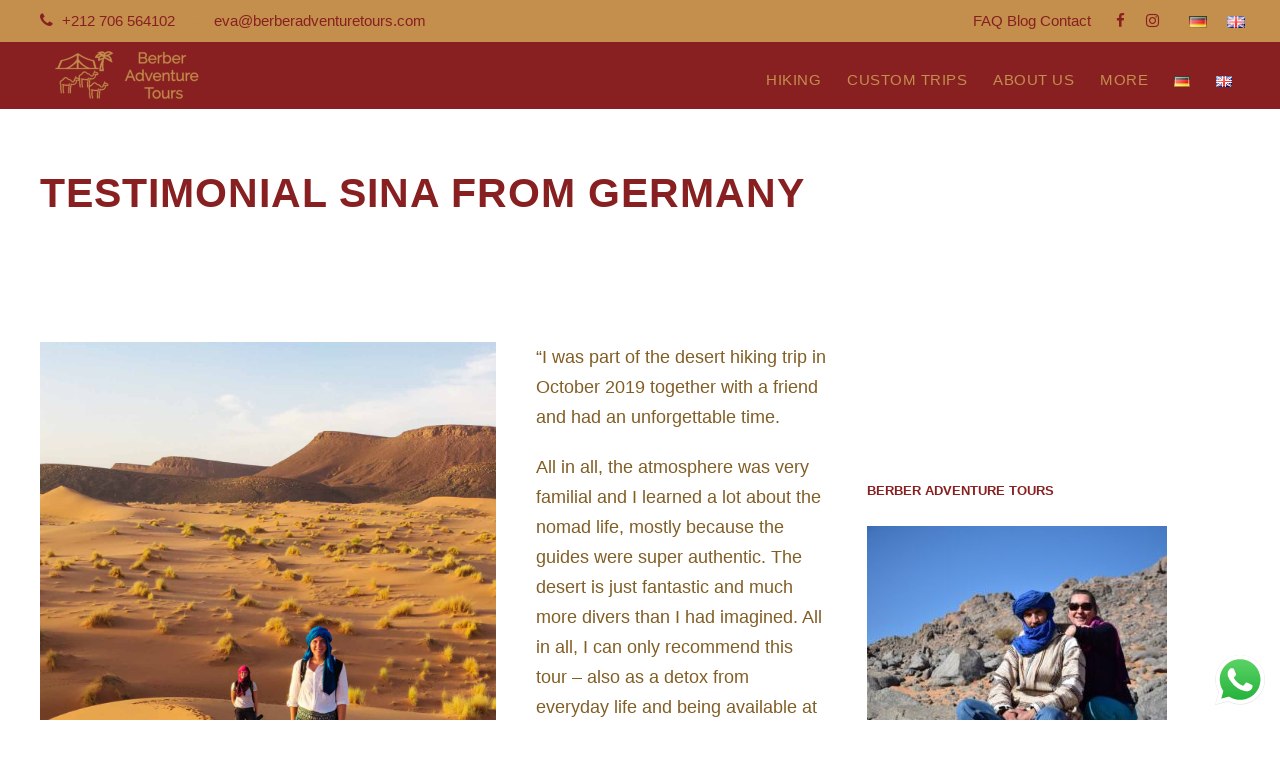

--- FILE ---
content_type: text/html; charset=UTF-8
request_url: https://berberadventuretours.com/en/testimonial-sina/
body_size: 24871
content:
<!DOCTYPE html>
<html lang="en-GB" prefix="og: https://ogp.me/ns#" class="no-js">
<head>
	<meta charset="UTF-8">
	<meta name="viewport" content="width=device-width, initial-scale=1">
	<link rel="profile" href="http://gmpg.org/xfn/11">
	<link rel="pingback" href="https://berberadventuretours.com/xmlrpc.php">
		<style>img:is([sizes="auto" i], [sizes^="auto," i]) { contain-intrinsic-size: 3000px 1500px }</style>
	<link rel="alternate" href="https://berberadventuretours.com/kundenstimme-sina/" hreflang="de" />
<link rel="alternate" href="https://berberadventuretours.com/en/testimonial-sina/" hreflang="en" />

<!-- Search Engine Optimization by Rank Math - https://rankmath.com/ -->
<title>Testimonial Sina - Berber Adventure Tours</title>
<meta name="robots" content="follow, index, max-snippet:-1, max-video-preview:-1, max-image-preview:large"/>
<link rel="canonical" href="https://berberadventuretours.com/en/testimonial-sina/" />
<meta property="og:locale" content="en_GB" />
<meta property="og:type" content="article" />
<meta property="og:title" content="Testimonial Sina - Berber Adventure Tours" />
<meta property="og:url" content="https://berberadventuretours.com/en/testimonial-sina/" />
<meta property="og:site_name" content="Berber Adventure Tours" />
<meta property="article:tag" content="Home BLOG" />
<meta property="article:section" content="BLOG" />
<meta property="og:updated_time" content="2025-09-27T15:06:44+01:00" />
<meta property="og:image" content="https://berberadventuretours.com/wp-content/uploads/2025/07/Sina-portrait.jpg" />
<meta property="og:image:secure_url" content="https://berberadventuretours.com/wp-content/uploads/2025/07/Sina-portrait.jpg" />
<meta property="og:image:width" content="406" />
<meta property="og:image:height" content="292" />
<meta property="og:image:alt" content="Testimonial Sina" />
<meta property="og:image:type" content="image/jpeg" />
<meta property="article:published_time" content="2025-08-07T17:51:30+01:00" />
<meta property="article:modified_time" content="2025-09-27T15:06:44+01:00" />
<meta name="twitter:card" content="summary_large_image" />
<meta name="twitter:title" content="Testimonial Sina - Berber Adventure Tours" />
<meta name="twitter:image" content="https://berberadventuretours.com/wp-content/uploads/2025/07/Sina-portrait.jpg" />
<meta name="twitter:label1" content="Written by" />
<meta name="twitter:data1" content="eva" />
<meta name="twitter:label2" content="Time to read" />
<meta name="twitter:data2" content="Less than a minute" />
<script type="application/ld+json" class="rank-math-schema">{"@context":"https://schema.org","@graph":[{"@type":"Organization","@id":"https://berberadventuretours.com/#organization","name":"Berber Adventure Tours","url":"https://berberadventuretours.com","email":"Eva","logo":{"@type":"ImageObject","@id":"https://berberadventuretours.com/#logo","url":"https://berberadventuretours.com/wp-content/uploads/2025/05/Logo-with-background-colour-1.png","contentUrl":"https://berberadventuretours.com/wp-content/uploads/2025/05/Logo-with-background-colour-1.png","caption":"Berber Adventure Tours","inLanguage":"en-GB","width":"400","height":"400"},"description":"Berber Adventure Tours offers desert and mountain hiking as well as round trips through Morocco. We have some standard offers but mostly customize itineraries specifically to our client's needs."},{"@type":"WebSite","@id":"https://berberadventuretours.com/#website","url":"https://berberadventuretours.com","name":"Berber Adventure Tours","publisher":{"@id":"https://berberadventuretours.com/#organization"},"inLanguage":"en-GB"},{"@type":"ImageObject","@id":"https://berberadventuretours.com/wp-content/uploads/2025/07/Sina-portrait.jpg","url":"https://berberadventuretours.com/wp-content/uploads/2025/07/Sina-portrait.jpg","width":"406","height":"292","inLanguage":"en-GB"},{"@type":"WebPage","@id":"https://berberadventuretours.com/en/testimonial-sina/#webpage","url":"https://berberadventuretours.com/en/testimonial-sina/","name":"Testimonial Sina - Berber Adventure Tours","datePublished":"2025-08-07T17:51:30+01:00","dateModified":"2025-09-27T15:06:44+01:00","isPartOf":{"@id":"https://berberadventuretours.com/#website"},"primaryImageOfPage":{"@id":"https://berberadventuretours.com/wp-content/uploads/2025/07/Sina-portrait.jpg"},"inLanguage":"en-GB"},{"@type":"Person","@id":"https://berberadventuretours.com/en/author/eva/","name":"eva","url":"https://berberadventuretours.com/en/author/eva/","image":{"@type":"ImageObject","@id":"https://secure.gravatar.com/avatar/59b4e1f7119a5448c7e58fc41b8733e68991ce5e06686f7ebaf4a874af625b1c?s=96&amp;d=mm&amp;r=g","url":"https://secure.gravatar.com/avatar/59b4e1f7119a5448c7e58fc41b8733e68991ce5e06686f7ebaf4a874af625b1c?s=96&amp;d=mm&amp;r=g","caption":"eva","inLanguage":"en-GB"},"worksFor":{"@id":"https://berberadventuretours.com/#organization"}},{"@type":"BlogPosting","headline":"Testimonial Sina - Berber Adventure Tours","datePublished":"2025-08-07T17:51:30+01:00","dateModified":"2025-09-27T15:06:44+01:00","articleSection":"BLOG","author":{"@id":"https://berberadventuretours.com/en/author/eva/","name":"eva"},"publisher":{"@id":"https://berberadventuretours.com/#organization"},"name":"Testimonial Sina - Berber Adventure Tours","@id":"https://berberadventuretours.com/en/testimonial-sina/#richSnippet","isPartOf":{"@id":"https://berberadventuretours.com/en/testimonial-sina/#webpage"},"image":{"@id":"https://berberadventuretours.com/wp-content/uploads/2025/07/Sina-portrait.jpg"},"inLanguage":"en-GB","mainEntityOfPage":{"@id":"https://berberadventuretours.com/en/testimonial-sina/#webpage"}}]}</script>
<!-- /Rank Math WordPress SEO plugin -->

<link rel='dns-prefetch' href='//fonts.googleapis.com' />
<link rel="alternate" type="application/rss+xml" title="Berber Adventure Tours &raquo; Feed" href="https://berberadventuretours.com/en/feed/" />
<link rel="alternate" type="application/rss+xml" title="Berber Adventure Tours &raquo; Comments Feed" href="https://berberadventuretours.com/en/comments/feed/" />
<script type="text/javascript">
/* <![CDATA[ */
window._wpemojiSettings = {"baseUrl":"https:\/\/s.w.org\/images\/core\/emoji\/16.0.1\/72x72\/","ext":".png","svgUrl":"https:\/\/s.w.org\/images\/core\/emoji\/16.0.1\/svg\/","svgExt":".svg","source":{"concatemoji":"https:\/\/berberadventuretours.com\/wp-includes\/js\/wp-emoji-release.min.js?ver=6.8.2"}};
/*! This file is auto-generated */
!function(s,n){var o,i,e;function c(e){try{var t={supportTests:e,timestamp:(new Date).valueOf()};sessionStorage.setItem(o,JSON.stringify(t))}catch(e){}}function p(e,t,n){e.clearRect(0,0,e.canvas.width,e.canvas.height),e.fillText(t,0,0);var t=new Uint32Array(e.getImageData(0,0,e.canvas.width,e.canvas.height).data),a=(e.clearRect(0,0,e.canvas.width,e.canvas.height),e.fillText(n,0,0),new Uint32Array(e.getImageData(0,0,e.canvas.width,e.canvas.height).data));return t.every(function(e,t){return e===a[t]})}function u(e,t){e.clearRect(0,0,e.canvas.width,e.canvas.height),e.fillText(t,0,0);for(var n=e.getImageData(16,16,1,1),a=0;a<n.data.length;a++)if(0!==n.data[a])return!1;return!0}function f(e,t,n,a){switch(t){case"flag":return n(e,"\ud83c\udff3\ufe0f\u200d\u26a7\ufe0f","\ud83c\udff3\ufe0f\u200b\u26a7\ufe0f")?!1:!n(e,"\ud83c\udde8\ud83c\uddf6","\ud83c\udde8\u200b\ud83c\uddf6")&&!n(e,"\ud83c\udff4\udb40\udc67\udb40\udc62\udb40\udc65\udb40\udc6e\udb40\udc67\udb40\udc7f","\ud83c\udff4\u200b\udb40\udc67\u200b\udb40\udc62\u200b\udb40\udc65\u200b\udb40\udc6e\u200b\udb40\udc67\u200b\udb40\udc7f");case"emoji":return!a(e,"\ud83e\udedf")}return!1}function g(e,t,n,a){var r="undefined"!=typeof WorkerGlobalScope&&self instanceof WorkerGlobalScope?new OffscreenCanvas(300,150):s.createElement("canvas"),o=r.getContext("2d",{willReadFrequently:!0}),i=(o.textBaseline="top",o.font="600 32px Arial",{});return e.forEach(function(e){i[e]=t(o,e,n,a)}),i}function t(e){var t=s.createElement("script");t.src=e,t.defer=!0,s.head.appendChild(t)}"undefined"!=typeof Promise&&(o="wpEmojiSettingsSupports",i=["flag","emoji"],n.supports={everything:!0,everythingExceptFlag:!0},e=new Promise(function(e){s.addEventListener("DOMContentLoaded",e,{once:!0})}),new Promise(function(t){var n=function(){try{var e=JSON.parse(sessionStorage.getItem(o));if("object"==typeof e&&"number"==typeof e.timestamp&&(new Date).valueOf()<e.timestamp+604800&&"object"==typeof e.supportTests)return e.supportTests}catch(e){}return null}();if(!n){if("undefined"!=typeof Worker&&"undefined"!=typeof OffscreenCanvas&&"undefined"!=typeof URL&&URL.createObjectURL&&"undefined"!=typeof Blob)try{var e="postMessage("+g.toString()+"("+[JSON.stringify(i),f.toString(),p.toString(),u.toString()].join(",")+"));",a=new Blob([e],{type:"text/javascript"}),r=new Worker(URL.createObjectURL(a),{name:"wpTestEmojiSupports"});return void(r.onmessage=function(e){c(n=e.data),r.terminate(),t(n)})}catch(e){}c(n=g(i,f,p,u))}t(n)}).then(function(e){for(var t in e)n.supports[t]=e[t],n.supports.everything=n.supports.everything&&n.supports[t],"flag"!==t&&(n.supports.everythingExceptFlag=n.supports.everythingExceptFlag&&n.supports[t]);n.supports.everythingExceptFlag=n.supports.everythingExceptFlag&&!n.supports.flag,n.DOMReady=!1,n.readyCallback=function(){n.DOMReady=!0}}).then(function(){return e}).then(function(){var e;n.supports.everything||(n.readyCallback(),(e=n.source||{}).concatemoji?t(e.concatemoji):e.wpemoji&&e.twemoji&&(t(e.twemoji),t(e.wpemoji)))}))}((window,document),window._wpemojiSettings);
/* ]]> */
</script>
<link rel='stylesheet' id='ht_ctc_main_css-css' href='https://berberadventuretours.com/wp-content/plugins/click-to-chat-for-whatsapp/new/inc/assets/css/main.css?ver=4.36' type='text/css' media='all' />
<style id='wp-emoji-styles-inline-css' type='text/css'>

	img.wp-smiley, img.emoji {
		display: inline !important;
		border: none !important;
		box-shadow: none !important;
		height: 1em !important;
		width: 1em !important;
		margin: 0 0.07em !important;
		vertical-align: -0.1em !important;
		background: none !important;
		padding: 0 !important;
	}
</style>
<link rel='stylesheet' id='wp-block-library-css' href='https://berberadventuretours.com/wp-includes/css/dist/block-library/style.min.css?ver=6.8.2' type='text/css' media='all' />
<style id='classic-theme-styles-inline-css' type='text/css'>
/*! This file is auto-generated */
.wp-block-button__link{color:#fff;background-color:#32373c;border-radius:9999px;box-shadow:none;text-decoration:none;padding:calc(.667em + 2px) calc(1.333em + 2px);font-size:1.125em}.wp-block-file__button{background:#32373c;color:#fff;text-decoration:none}
</style>
<style id='global-styles-inline-css' type='text/css'>
:root{--wp--preset--aspect-ratio--square: 1;--wp--preset--aspect-ratio--4-3: 4/3;--wp--preset--aspect-ratio--3-4: 3/4;--wp--preset--aspect-ratio--3-2: 3/2;--wp--preset--aspect-ratio--2-3: 2/3;--wp--preset--aspect-ratio--16-9: 16/9;--wp--preset--aspect-ratio--9-16: 9/16;--wp--preset--color--black: #000000;--wp--preset--color--cyan-bluish-gray: #abb8c3;--wp--preset--color--white: #ffffff;--wp--preset--color--pale-pink: #f78da7;--wp--preset--color--vivid-red: #cf2e2e;--wp--preset--color--luminous-vivid-orange: #ff6900;--wp--preset--color--luminous-vivid-amber: #fcb900;--wp--preset--color--light-green-cyan: #7bdcb5;--wp--preset--color--vivid-green-cyan: #00d084;--wp--preset--color--pale-cyan-blue: #8ed1fc;--wp--preset--color--vivid-cyan-blue: #0693e3;--wp--preset--color--vivid-purple: #9b51e0;--wp--preset--gradient--vivid-cyan-blue-to-vivid-purple: linear-gradient(135deg,rgba(6,147,227,1) 0%,rgb(155,81,224) 100%);--wp--preset--gradient--light-green-cyan-to-vivid-green-cyan: linear-gradient(135deg,rgb(122,220,180) 0%,rgb(0,208,130) 100%);--wp--preset--gradient--luminous-vivid-amber-to-luminous-vivid-orange: linear-gradient(135deg,rgba(252,185,0,1) 0%,rgba(255,105,0,1) 100%);--wp--preset--gradient--luminous-vivid-orange-to-vivid-red: linear-gradient(135deg,rgba(255,105,0,1) 0%,rgb(207,46,46) 100%);--wp--preset--gradient--very-light-gray-to-cyan-bluish-gray: linear-gradient(135deg,rgb(238,238,238) 0%,rgb(169,184,195) 100%);--wp--preset--gradient--cool-to-warm-spectrum: linear-gradient(135deg,rgb(74,234,220) 0%,rgb(151,120,209) 20%,rgb(207,42,186) 40%,rgb(238,44,130) 60%,rgb(251,105,98) 80%,rgb(254,248,76) 100%);--wp--preset--gradient--blush-light-purple: linear-gradient(135deg,rgb(255,206,236) 0%,rgb(152,150,240) 100%);--wp--preset--gradient--blush-bordeaux: linear-gradient(135deg,rgb(254,205,165) 0%,rgb(254,45,45) 50%,rgb(107,0,62) 100%);--wp--preset--gradient--luminous-dusk: linear-gradient(135deg,rgb(255,203,112) 0%,rgb(199,81,192) 50%,rgb(65,88,208) 100%);--wp--preset--gradient--pale-ocean: linear-gradient(135deg,rgb(255,245,203) 0%,rgb(182,227,212) 50%,rgb(51,167,181) 100%);--wp--preset--gradient--electric-grass: linear-gradient(135deg,rgb(202,248,128) 0%,rgb(113,206,126) 100%);--wp--preset--gradient--midnight: linear-gradient(135deg,rgb(2,3,129) 0%,rgb(40,116,252) 100%);--wp--preset--font-size--small: 13px;--wp--preset--font-size--medium: 20px;--wp--preset--font-size--large: 36px;--wp--preset--font-size--x-large: 42px;--wp--preset--spacing--20: 0.44rem;--wp--preset--spacing--30: 0.67rem;--wp--preset--spacing--40: 1rem;--wp--preset--spacing--50: 1.5rem;--wp--preset--spacing--60: 2.25rem;--wp--preset--spacing--70: 3.38rem;--wp--preset--spacing--80: 5.06rem;--wp--preset--shadow--natural: 6px 6px 9px rgba(0, 0, 0, 0.2);--wp--preset--shadow--deep: 12px 12px 50px rgba(0, 0, 0, 0.4);--wp--preset--shadow--sharp: 6px 6px 0px rgba(0, 0, 0, 0.2);--wp--preset--shadow--outlined: 6px 6px 0px -3px rgba(255, 255, 255, 1), 6px 6px rgba(0, 0, 0, 1);--wp--preset--shadow--crisp: 6px 6px 0px rgba(0, 0, 0, 1);}:where(.is-layout-flex){gap: 0.5em;}:where(.is-layout-grid){gap: 0.5em;}body .is-layout-flex{display: flex;}.is-layout-flex{flex-wrap: wrap;align-items: center;}.is-layout-flex > :is(*, div){margin: 0;}body .is-layout-grid{display: grid;}.is-layout-grid > :is(*, div){margin: 0;}:where(.wp-block-columns.is-layout-flex){gap: 2em;}:where(.wp-block-columns.is-layout-grid){gap: 2em;}:where(.wp-block-post-template.is-layout-flex){gap: 1.25em;}:where(.wp-block-post-template.is-layout-grid){gap: 1.25em;}.has-black-color{color: var(--wp--preset--color--black) !important;}.has-cyan-bluish-gray-color{color: var(--wp--preset--color--cyan-bluish-gray) !important;}.has-white-color{color: var(--wp--preset--color--white) !important;}.has-pale-pink-color{color: var(--wp--preset--color--pale-pink) !important;}.has-vivid-red-color{color: var(--wp--preset--color--vivid-red) !important;}.has-luminous-vivid-orange-color{color: var(--wp--preset--color--luminous-vivid-orange) !important;}.has-luminous-vivid-amber-color{color: var(--wp--preset--color--luminous-vivid-amber) !important;}.has-light-green-cyan-color{color: var(--wp--preset--color--light-green-cyan) !important;}.has-vivid-green-cyan-color{color: var(--wp--preset--color--vivid-green-cyan) !important;}.has-pale-cyan-blue-color{color: var(--wp--preset--color--pale-cyan-blue) !important;}.has-vivid-cyan-blue-color{color: var(--wp--preset--color--vivid-cyan-blue) !important;}.has-vivid-purple-color{color: var(--wp--preset--color--vivid-purple) !important;}.has-black-background-color{background-color: var(--wp--preset--color--black) !important;}.has-cyan-bluish-gray-background-color{background-color: var(--wp--preset--color--cyan-bluish-gray) !important;}.has-white-background-color{background-color: var(--wp--preset--color--white) !important;}.has-pale-pink-background-color{background-color: var(--wp--preset--color--pale-pink) !important;}.has-vivid-red-background-color{background-color: var(--wp--preset--color--vivid-red) !important;}.has-luminous-vivid-orange-background-color{background-color: var(--wp--preset--color--luminous-vivid-orange) !important;}.has-luminous-vivid-amber-background-color{background-color: var(--wp--preset--color--luminous-vivid-amber) !important;}.has-light-green-cyan-background-color{background-color: var(--wp--preset--color--light-green-cyan) !important;}.has-vivid-green-cyan-background-color{background-color: var(--wp--preset--color--vivid-green-cyan) !important;}.has-pale-cyan-blue-background-color{background-color: var(--wp--preset--color--pale-cyan-blue) !important;}.has-vivid-cyan-blue-background-color{background-color: var(--wp--preset--color--vivid-cyan-blue) !important;}.has-vivid-purple-background-color{background-color: var(--wp--preset--color--vivid-purple) !important;}.has-black-border-color{border-color: var(--wp--preset--color--black) !important;}.has-cyan-bluish-gray-border-color{border-color: var(--wp--preset--color--cyan-bluish-gray) !important;}.has-white-border-color{border-color: var(--wp--preset--color--white) !important;}.has-pale-pink-border-color{border-color: var(--wp--preset--color--pale-pink) !important;}.has-vivid-red-border-color{border-color: var(--wp--preset--color--vivid-red) !important;}.has-luminous-vivid-orange-border-color{border-color: var(--wp--preset--color--luminous-vivid-orange) !important;}.has-luminous-vivid-amber-border-color{border-color: var(--wp--preset--color--luminous-vivid-amber) !important;}.has-light-green-cyan-border-color{border-color: var(--wp--preset--color--light-green-cyan) !important;}.has-vivid-green-cyan-border-color{border-color: var(--wp--preset--color--vivid-green-cyan) !important;}.has-pale-cyan-blue-border-color{border-color: var(--wp--preset--color--pale-cyan-blue) !important;}.has-vivid-cyan-blue-border-color{border-color: var(--wp--preset--color--vivid-cyan-blue) !important;}.has-vivid-purple-border-color{border-color: var(--wp--preset--color--vivid-purple) !important;}.has-vivid-cyan-blue-to-vivid-purple-gradient-background{background: var(--wp--preset--gradient--vivid-cyan-blue-to-vivid-purple) !important;}.has-light-green-cyan-to-vivid-green-cyan-gradient-background{background: var(--wp--preset--gradient--light-green-cyan-to-vivid-green-cyan) !important;}.has-luminous-vivid-amber-to-luminous-vivid-orange-gradient-background{background: var(--wp--preset--gradient--luminous-vivid-amber-to-luminous-vivid-orange) !important;}.has-luminous-vivid-orange-to-vivid-red-gradient-background{background: var(--wp--preset--gradient--luminous-vivid-orange-to-vivid-red) !important;}.has-very-light-gray-to-cyan-bluish-gray-gradient-background{background: var(--wp--preset--gradient--very-light-gray-to-cyan-bluish-gray) !important;}.has-cool-to-warm-spectrum-gradient-background{background: var(--wp--preset--gradient--cool-to-warm-spectrum) !important;}.has-blush-light-purple-gradient-background{background: var(--wp--preset--gradient--blush-light-purple) !important;}.has-blush-bordeaux-gradient-background{background: var(--wp--preset--gradient--blush-bordeaux) !important;}.has-luminous-dusk-gradient-background{background: var(--wp--preset--gradient--luminous-dusk) !important;}.has-pale-ocean-gradient-background{background: var(--wp--preset--gradient--pale-ocean) !important;}.has-electric-grass-gradient-background{background: var(--wp--preset--gradient--electric-grass) !important;}.has-midnight-gradient-background{background: var(--wp--preset--gradient--midnight) !important;}.has-small-font-size{font-size: var(--wp--preset--font-size--small) !important;}.has-medium-font-size{font-size: var(--wp--preset--font-size--medium) !important;}.has-large-font-size{font-size: var(--wp--preset--font-size--large) !important;}.has-x-large-font-size{font-size: var(--wp--preset--font-size--x-large) !important;}
:where(.wp-block-post-template.is-layout-flex){gap: 1.25em;}:where(.wp-block-post-template.is-layout-grid){gap: 1.25em;}
:where(.wp-block-columns.is-layout-flex){gap: 2em;}:where(.wp-block-columns.is-layout-grid){gap: 2em;}
:root :where(.wp-block-pullquote){font-size: 1.5em;line-height: 1.6;}
</style>
<link rel='stylesheet' id='contact-form-7-css' href='https://berberadventuretours.com/wp-content/plugins/contact-form-7/includes/css/styles.css?ver=6.1.4' type='text/css' media='all' />
<link rel='stylesheet' id='gdlr-core-google-font-css' href='https://fonts.googleapis.com/css?family=ABeeZee%3Aregular%2Citalic&#038;subset=latin%2Clatin-ext&#038;ver=6.8.2' type='text/css' media='all' />
<link rel='stylesheet' id='font-awesome-css' href='https://berberadventuretours.com/wp-content/plugins/goodlayers-core/plugins/fontawesome/font-awesome.css?ver=6.8.2' type='text/css' media='all' />
<link rel='stylesheet' id='elegant-font-css' href='https://berberadventuretours.com/wp-content/plugins/goodlayers-core/plugins/elegant/elegant-font.css?ver=6.8.2' type='text/css' media='all' />
<link rel='stylesheet' id='gdlr-core-plugin-css' href='https://berberadventuretours.com/wp-content/plugins/goodlayers-core/plugins/style.css?ver=1756311282' type='text/css' media='all' />
<link rel='stylesheet' id='gdlr-core-page-builder-css' href='https://berberadventuretours.com/wp-content/plugins/goodlayers-core/include/css/page-builder.css?ver=6.8.2' type='text/css' media='all' />
<link rel='stylesheet' id='mailerlite_forms.css-css' href='https://berberadventuretours.com/wp-content/plugins/official-mailerlite-sign-up-forms/assets/css/mailerlite_forms.css?ver=1.7.18' type='text/css' media='all' />
<link rel='stylesheet' id='gdlr-travel-css' href='https://berberadventuretours.com/wp-content/plugins/tourmaster/plugins/gdlr-travel/style.css?ver=6.8.2' type='text/css' media='all' />
<link rel='stylesheet' id='tourmaster-style-css' href='https://berberadventuretours.com/wp-content/plugins/tourmaster/tourmaster.css?ver=4.1.4' type='text/css' media='all' />
<link rel='stylesheet' id='tourmaster-global-custom-style-css' href='https://berberadventuretours.com/wp-content/uploads/tourmaster-global-style-custom.css?1756104825&#038;ver=6.8.2' type='text/css' media='all' />
<style id='grw-public-main-css-inline-css' type='text/css'>
.wp-gr,.wp-gr *,.wp-gr ::after,.wp-gr ::before{box-sizing:border-box}.wp-gr{display:block;direction:ltr;font-size:var(--font-size, 16px);font-family:var(--font-family, inherit);font-style:normal;font-weight:400;text-align:start;line-height:normal;overflow:visible;text-decoration:none;list-style-type:disc;box-sizing:border-box;visibility:visible!important}.wp-gr div,.wp-gr span{margin:0;padding:0;color:inherit;font:inherit;line-height:normal;letter-spacing:normal;text-transform:none;text-decoration:none;border:0;background:0 0}.wp-gr a{color:inherit;border:0;text-decoration:none;background:0 0;cursor:pointer}.wp-gr a:focus{outline:0}.wp-gr a:focus-visible{outline:2px solid currentColor;outline-offset:2px}.wp-gr img{display:block;max-width:100%;height:auto;margin:0;padding:0;border:0;line-height:0;vertical-align:middle}.wp-gr i{font-style:normal;font-weight:inherit;margin:0;padding:0;border:0;vertical-align:middle;background:0 0}.wp-gr svg{display:inline-block;width:auto;height:auto;vertical-align:middle;overflow:visible}.wp-gr svg use{opacity:1;visibility:visible}.wp-gr{--rev-gap:4px;--img-size:46px;--media-gap:8px;--media-size:40px;--media-lines:2;--color:#fb8e28;--rev-color:#f4f4f4;--rpi-star-color:var(--star-color, var(--color));--rpi-slider-gap:8px;--rpi-slider-btn:1em;--rpi-slider-btn-padding:.5em;--slider-ltgt-bg:var(--rev-color);--slider-ltgt-border-width:4px;--slider-dot-size:8px;--slider-dot-gap:8px;--slider-dots-visible:5;--slider-act-dot-color:var(--color)}.wp-gr .wp-google-based,.wp-gr .wp-google-powered{margin:0!important;padding:0!important;color:var(--head-based-color,#555)!important}.wp-gr .wp-google-powered{color:var(--powered-color,#777)!important;font-size:16px;font-weight:600}.wp-gr .wp-google-powered>span{font-weight:600!important}.wp-gr .grw-img{position:relative!important;min-width:var(--img-size)!important;max-width:var(--img-size)!important;height:var(--img-size)!important;border:none!important;z-index:3!important}.wp-gr .grw-img-wrap{position:relative;min-width:var(--img-size)!important;max-width:var(--img-size)!important;overflow:visible}.wp-gr .grw-img-wrap::before{content:'';position:absolute;top:0;left:0;width:var(--img-size);height:var(--img-size);border-radius:50%;box-shadow:0 0 2px rgba(0,0,0,.12),0 2px 4px rgba(0,0,0,.24)!important;pointer-events:none}.wp-gr .grw-header .grw-img{border-radius:50%}.wp-gr .grw-header.wp-place-center{width:100%!important}.wp-gr .wp-google-name{color:var(--name-color,#333)!important;font-size:100%!important;font-weight:700!important;text-decoration:none!important;white-space:nowrap!important;text-overflow:ellipsis!important;overflow:hidden!important;width:100%!important;text-align:var(--align,start)!important}.wp-gr .grw-header .wp-google-name{width:auto!important;margin:0!important;padding:0!important;font-size:128%!important}.wp-gr a.wp-google-name{color:#427fed!important;text-decoration:none!important}.wp-gr .wp-google-time{color:#555!important;font-size:13px!important;white-space:nowrap!important}.wp-gr .wp-google-text{color:var(--text-color,#222)!important;font-size:15px!important;line-height:24px!important;max-width:100%!important;overflow:hidden!important;white-space:pre-wrap!important;word-break:break-word!important;vertical-align:middle!important}.wp-gr .rpi-stars+.wp-google-text{padding-left:4px!important}.wp-gr .wp-more{display:none}.wp-gr .wp-more-toggle{color:#136aaf!important;cursor:pointer!important;text-decoration:none!important}.wp-gr .wp-google-url{display:block;margin:4px auto!important;color:#136aaf!important;text-align:center!important}.wp-gr.wp-dark .wp-google-name{color:#eee!important}.wp-gr.rpi.wp-dark .wp-google-name a{color:var(--head-based-color,#eee)!important}.wp-gr.wp-dark .wp-google-time{color:#bbb!important}.wp-gr.wp-dark .wp-google-text{color:#ececec!important}.wp-gr.wp-dark .wp-google-powered{color:var(--powered-color,#fff)!important}.wp-gr.wp-dark .wp-google-based{color:var(--head-based-color,#999)!important}.wp-gr:not(.wp-dark) .grw-review-inner.grw-backgnd{background:var(--rev-color)!important}.wp-gr.rpi .wp-google-name{font-size:100%!important}.wp-gr.rpi .grw-hide,.wp-gr.rpi .wp-google-hide{display:none}.wp-gr.rpi .wp-google-name a{color:var(--head-name-color,#333)!important;font-size:18px!important;text-decoration:none!important}.wp-gr.rpi a.wp-google-name{margin:0!important;color:var(--name-color,#154fc1)!important;text-decoration:none!important;white-space:nowrap!important;text-overflow:ellipsis!important}.wp-gr{display:block!important;width:100%!important;padding-bottom:20px!important;text-align:left!important;direction:ltr!important;box-sizing:border-box!important}.wp-gr .grw-row{display:-ms-flexbox!important;display:flex!important;flex-wrap:nowrap!important;align-items:center!important;-ms-flex-wrap:nowrap!important;-ms-flex-align:center!important}.grw-row.grw-row-xs{-ms-flex-wrap:wrap!important;flex-wrap:wrap!important}.grw-row-x .grw-header+.grw-content .grw-review,.grw-row-xs .grw-content,.grw-row-xs .grw-header,.grw-row-xs .grw-review{--col:1}.grw-row-xl .grw-header+.grw-content{--col:1.2}.grw-row-l .grw-header+.grw-content{--col:1.25}.grw-row-m .grw-header+.grw-content{--col:1.333333}.grw-row-s .grw-header+.grw-content{--col:1.5}.grw-row-s .grw-header+.grw-content .grw-review,.grw-row-x .grw-header,.grw-row-x .grw-header+.grw-content,.grw-row-x .grw-review{--col:2}.grw-row-m .grw-header+.grw-content .grw-review,.grw-row-s .grw-header,.grw-row-s .grw-review{--col:3}.grw-row-l .grw-review,.grw-row-m .grw-header,.grw-row-m .grw-review{--col:4}.grw-row-l .grw-header,.grw-row-xl .grw-review{--col:5}.grw-row-xl .grw-header{--col:6}.grw-row .grw-content,.grw-row .grw-header{-ms-flex:1 0 calc(100% / var(--col,3))!important;flex:1 0 calc(100% / var(--col,3))!important;width:calc(100% / var(--col,3))!important}.grw-row .grw-review{-ms-flex:1 0 calc((100% - var(--card-gap,16px)*(var(--col,3) - 1))/ var(--col,3))!important;flex:1 0 calc((100% - var(--card-gap,16px)*(var(--col,3) - 1))/ var(--col,3))!important;width:calc((100% - var(--card-gap,16px)*(var(--col,3) - 1))/ var(--col,3))!important}.wp-gr .grw-content{position:relative!important;min-width:0!important}.wp-gr .grw-content-inner{position:relative!important;display:flex!important;align-items:center!important}.wp-gr .grw-review-inner{height:100%!important}.wp-gr .grw-header-inner,.wp-gr .grw-review-inner{position:relative!important;padding:16px!important;width:100%!important}.wp-gr .wp-google-list .grw-header-inner{padding:0 0 16px 0!important}.wp-gr .grw-review-inner.grw-round{border-radius:8px!important}.wp-gr .grw-review-inner.grw-shadow{box-shadow:0 0 2px rgba(0,0,0,.12),0 2px 4px rgba(0,0,0,.24)!important}.wp-gr .grw-review-inner>svg{position:absolute!important;top:10px!important;right:10px!important;width:16px!important;height:16px!important}.wp-gr .grw-review{display:flex;position:relative!important;justify-content:center!important;align-items:center!important;flex-shrink:0!important}.wp-gr .grw-review .wp-google-left{display:block!important;overflow:hidden!important;white-space:nowrap!important;text-overflow:ellipsis!important;line-height:24px!important;padding-bottom:2px!important}.wp-gr .grw-review .wp-google-feedback{height:100px!important;overflow-y:auto!important}.wp-gr .grw-scroll::-webkit-scrollbar{width:4px!important}.wp-gr .grw-scroll::-webkit-scrollbar-track{-webkit-box-shadow:inset 0 0 6px rgba(0,0,0,.3)!important;-webkit-border-radius:4px!important;border-radius:4px!important}.wp-gr .grw-scroll::-webkit-scrollbar-thumb{-webkit-border-radius:10px!important;border-radius:10px!important;background:#ccc!important;-webkit-box-shadow:inset 0 0 6px rgba(0,0,0,.5)!important}.wp-gr .wp-google-wr{display:flex;margin:0!important}.wp-gr .wp-google-wr a{color:#fff!important;padding:4px 12px 8px!important;outline:0!important;border-radius:27px!important;background:var(--btn-color,#1f67e7)!important;white-space:nowrap!important;vertical-align:middle!important;opacity:.9!important;text-shadow:1px 1px 0 #888!important;box-shadow:0 0 2px rgba(0,0,0,.12),0 2px 4px rgba(0,0,0,.24)!important;user-select:none!important;transition:all .2s ease-in-out!important}.wp-gr .wp-google-wr a:hover{opacity:.95!important;background:var(--btn-color,#1f67e7)!important;box-shadow:0 0 2px rgba(0,0,0,.12),0 3px 5px rgba(0,0,0,.24)!important}.wp-gr .wp-google-wr a:active{opacity:1!important;background:var(--btn-color,#1f67e7)!important;box-shadow:none!important}.wp-gr .wp-google-wr a svg{display:inline-block;width:16px;height:16px;padding:1px;margin:0 0 0 4px;background:#fff;border-radius:50%}.wp-gr[data-layout=grid] .grw-reviews{display:flex;gap:var(--card-gap,12px);flex-wrap:wrap!important;-ms-flex-wrap:wrap!important}.wp-gr .grw-b{font-weight:700!important;white-space:nowrap!important}.wp-gr .wp-google-reply{font-size:14px!important;margin-top:auto!important;margin-left:6px!important;padding-left:6px!important;border-left:1px solid #999!important;overflow:hidden!important;overflow-y:auto!important;line-height:20px!important;max-height:44px!important}.wp-gr .wp-google-reply>div{display:flex;gap:4px;align-items:center}.wp-gr .wp-google-reply .wp-google-time{font-size:11px!important;white-space:nowrap!important}.wp-gr .wp-google-img{display:flex;flex-wrap:wrap;gap:var(--media-gap);max-height:calc((var(--media-size) + var(--media-gap)) * var(--media-lines) - 2px)!important;overflow-y:auto!important}.wp-gr .wp-google-img img{display:flex;width:var(--media-size)!important;height:var(--media-size)!important;cursor:pointer!important;border-radius:3px!important;box-shadow:0 0 2px rgba(0,0,0,.12),0 2px 4px rgba(0,0,0,.24)!important}.rpi-flx{display:var(--flx,flex)!important;flex-direction:var(--dir,column)!important;gap:var(--gap,2px)!important;align-items:var(--align,flex-start)!important;flex-wrap:var(--wrap,nowrap)!important;overflow:var(--overflow,visible)!important;width:100%!important}.rpi-col16{--dir:column;--gap:16px;--align:flex-start;--overflow:hidden}.rpi-col12{--dir:column;--gap:12px;--align:flex-start;--overflow:hidden}.rpi-col6{--dir:column;--gap:6px;--align:flex-start;--overflow:hidden}.rpi-col8{--dir:column;--gap:8px;--align:flex-start}.rpi-col4{--dir:column;--gap:4px;--align:flex-start}.rpi-row12-center{--dir:row;--gap:12px;--align:center;--overflow:visible}.rpi-row12{--dir:row;--gap:12px;--align:flex-start}:root{--star-gap:2px;--rpi-star-size:20px;--rpi-star-color:#fb8e28;--rpi-star-empty-color:#cccccc;--rpi-icon-scale-google:1.00;--rpi-icon-scale-yelp:0.92;--rpi-icon-scale-fb:1.125;--rpi-yelp-empty-color:#cccccc;--rpi-yelp-five-color:#fb433c;--rpi-yelp-four-color:#ff643d;--rpi-yelp-three-color:#ff8742;--rpi-yelp-two-color:#ffad48;--rpi-yelp-one-color:#ffcc4b;--rpi-yelp-radius:3px;--rpi-fb-color:#fa3e3e;--rpi-fb-radius:3px;--rpi-star-empty:url("data:image/svg+xml;utf8,%3Csvg xmlns='http://www.w3.org/2000/svg' viewBox='0 0 24 24'%3E%3Cpath d='M11.48 3.499a.562.562 0 0 1 1.04 0l2.125 5.111a.563.563 0 0 0 .475.345l5.518.442c.499.04.701.663.321.988l-4.204 3.602a.563.563 0 0 0-.182.557l1.285 5.385a.562.562 0 0 1-.84.61l-4.725-2.885a.562.562 0 0 0-.586 0L6.982 20.54a.562.562 0 0 1-.84-.61l1.285-5.386a.562.562 0 0 0-.182-.557l-4.204-3.602a.562.562 0 0 1 .321-.988l5.518-.442a.563.563 0 0 0 .475-.345L11.48 3.5Z' fill='none' stroke='currentColor' stroke-width='1.5' stroke-linejoin='round'/%3E%3C/svg%3E");--rpi-star-mask:url("data:image/svg+xml;utf8,%3Csvg xmlns='http://www.w3.org/2000/svg' viewBox='0 0 24 24'%3E%3Cpath d='M10.7881 3.21068C11.2364 2.13274 12.7635 2.13273 13.2118 3.21068L15.2938 8.2164L20.6979 8.64964C21.8616 8.74293 22.3335 10.1952 21.4469 10.9547L17.3295 14.4817L18.5874 19.7551C18.8583 20.8908 17.6229 21.7883 16.6266 21.1798L11.9999 18.3538L7.37329 21.1798C6.37697 21.7883 5.14158 20.8908 5.41246 19.7551L6.67038 14.4817L2.55303 10.9547C1.66639 10.1952 2.13826 8.74293 3.302 8.64964L8.70609 8.2164L10.7881 3.21068Z'/%3E%3C/svg%3E")}.rpi-stars .rpi-star{display:none!important}.rpi-star,.rpi-stars-tripadvisor,.rpi-stars-yelp{display:var(--flx,flex);align-items:center;gap:var(--gap,4px);text-align:start;z-index:9}.rpi-star[data-rating]:empty::before{content:attr(data-rating);color:var(--rpi-rating-color,var(--rpi-star-color));font-size:var(--head-grade-fs, 18px);font-weight:var(--head-grade-weight,900)}.rpi-star i{padding:0 2px;cursor:pointer!important;background-color:var(--rpi-star-empty-color)}.rpi-star[data-rating="1"] i:nth-child(-n+1),.rpi-star[data-rating="2"] i:nth-child(-n+2),.rpi-star[data-rating="3"] i:nth-child(-n+3),.rpi-star[data-rating="4"] i:nth-child(-n+4),.rpi-star[data-rating="5"] i:nth-child(-n+5){background-color:var(--rpi-star-color)}.rpi-star:hover i{background-color:var(--rpi-star-color)!important}.rpi-star i:hover~i{background-color:var(--rpi-star-empty-color)!important}.rpi-star i,.rpi-star[data-rating]:empty::after{content:'';width:var(--rpi-star-size)!important;height:var(--rpi-star-size)!important;-webkit-mask-image:var(--rpi-star-mask)!important;-webkit-mask-repeat:no-repeat!important;-webkit-mask-position:center!important;-webkit-mask-size:contain!important;mask-image:var(--rpi-star-mask)!important;mask-repeat:no-repeat!important;mask-position:center!important;mask-size:contain!important}.rpi-star[data-rating]:empty::after{background-color:var(--rpi-star-color)}.rpi-star+.rpi-stars{--stars-offset:1;--stars:calc(var(--stars-max) - var(--stars-offset))}.rpi-stars{--star-size:var(--rpi-star-size, 18px);--star-color:var(--rpi-star-color);--empty:var(--rpi-star-empty);--mask:var(--rpi-star-mask);--stars:5;--icon-scale:1;--rating-scale:0.8;--gap:var(--star-gap, 2px);--stars-w:calc(var(--stars) * (var(--star-size) + var(--star-gap)));--fill:calc((var(--rating) / var(--stars)) * 100%);--bg-size:calc(var(--star-size) * var(--icon-scale));--bg-size-x:calc(var(--bg-size) + var(--star-gap));position:relative!important;display:inline-flex!important;align-items:center!important;align-self:var(--star-align-self,start)!important;width:max-content!important;height:var(--star-size)!important;font-size:calc(var(--star-size) * var(--rating-scale))!important;font-weight:900!important;color:var(--rpi-rating-color,var(--star-color))!important;white-space:nowrap!important;vertical-align:middle!important;padding-right:calc(var(--stars-w) + var(--gap))!important}.rpi-stars:empty{--gap:0px}.rpi-stars::before{content:''!important;position:absolute!important;top:50%!important;right:0!important;width:var(--stars-w)!important;height:var(--star-size)!important;transform:translateY(-50%)!important;background-color:var(--star-color)!important;-webkit-mask-image:var(--empty)!important;-webkit-mask-repeat:repeat-x!important;-webkit-mask-position:left center!important;-webkit-mask-size:var(--bg-size-x) var(--bg-size)!important;mask-image:var(--empty)!important;mask-repeat:repeat-x!important;mask-position:left center!important;mask-size:var(--bg-size-x) var(--bg-size)!important}.rpi-stars::after{content:''!important;position:absolute!important;top:50%!important;right:0!important;width:var(--stars-w)!important;height:var(--star-size)!important;transform:translateY(-50%)!important;background-color:var(--star-color)!important;-webkit-mask-image:var(--mask)!important;-webkit-mask-repeat:repeat-x!important;-webkit-mask-position:left center!important;-webkit-mask-size:var(--bg-size-x) var(--bg-size)!important;mask-image:var(--mask)!important;mask-repeat:repeat-x!important;mask-position:left center!important;mask-size:var(--bg-size-x) var(--bg-size)!important;clip-path:inset(0 calc(100% - var(--fill)) 0 0)!important}.rpi-stars-yelp{--icon-scale:var(--rpi-icon-scale-yelp);--empty-color:var(--rpi-yelp-empty-color);--five-color:var(--rpi-yelp-five-color);--four-color:var(--rpi-yelp-four-color);--three-color:var(--rpi-yelp-three-color);--two-color:var(--rpi-yelp-two-color);--one-color:var(--rpi-yelp-one-color);--star-size:var(--rpi-star-size);--rating:0;--gap:4px;--radius:var(--rpi-yelp-radius);display:inline-flex!important;gap:var(--gap)!important;line-height:0!important;vertical-align:top!important}.rpi-stars-yelp i{position:relative!important;display:inline-block!important;font-style:normal!important;flex:0 0 auto!important;width:var(--star-size)!important;height:var(--star-size)!important;border-radius:var(--radius)!important;background-color:var(--empty-color)!important;background-image:linear-gradient(90deg,var(--star-color) 0 calc(var(--fill,0) * 1%),transparent calc(var(--fill,0) * 1%))!important;background-repeat:no-repeat!important;background-size:100% 100%!important;box-sizing:border-box!important}.rpi-stars-yelp i::after{content:''!important;position:absolute!important;inset:0!important;background-color:#fff!important;-webkit-mask-image:var(--rpi-star-mask)!important;-webkit-mask-repeat:no-repeat!important;-webkit-mask-size:calc(70% / var(--icon-scale)) calc(70% / var(--icon-scale))!important;-webkit-mask-position:center!important;mask-image:var(--rpi-star-mask)!important;mask-repeat:no-repeat!important;mask-size:calc(70% / var(--icon-scale)) calc(70% / var(--icon-scale))!important;mask-position:center!important}.rpi-stars-yelp,.rpi-stars-yelp[data-rating]::before{content:attr(data-rating);color:var(--rpi-rating-color,var(--star-color));font-size:var(--head-grade-fs, 18px);font-weight:var(--head-grade-weight,900)}.rpi-stars-yelp i:first-child{--fill:clamp(0, (var(--rating) - 0) * 100, 100)}.rpi-stars-yelp i:nth-child(2){--fill:clamp(0, (var(--rating) - 1) * 100, 100)}.rpi-stars-yelp i:nth-child(3){--fill:clamp(0, (var(--rating) - 2) * 100, 100)}.rpi-stars-yelp i:nth-child(4){--fill:clamp(0, (var(--rating) - 3) * 100, 100)}.rpi-stars-yelp i:nth-child(5){--fill:clamp(0, (var(--rating) - 4) * 100, 100)}.rpi-stars-yelp[data-stars^="1"]{--rating:1.5;--star-color:var(--one-color)}.rpi-stars-yelp[data-stars="1"]{--rating:1}.rpi-stars-yelp[data-stars^="2"]{--rating:2.5;--star-color:var(--two-color)}.rpi-stars-yelp[data-stars="2"]{--rating:2}.rpi-stars-yelp[data-stars^="3"]{--rating:3.5;--star-color:var(--three-color)}.rpi-stars-yelp[data-stars="3"]{--rating:3}.rpi-stars-yelp[data-stars^="4"]{--rating:4.5;--star-color:var(--four-color)}.rpi-stars-yelp[data-stars="4"]{--rating:4}.rpi-stars-yelp[data-stars^="5"]{--rating:5;--star-color:var(--five-color)}.rpi-stars-tripadvisor{--empty-color:#ffffff;--border-color:#5ba672;--fill-color:#5ba672;--rpi-dot-size:var(--rpi-star-size);--rating:0;--gap:4px;--border:3px;display:inline-flex!important;gap:var(--gap)!important;line-height:0!important;vertical-align:top!important}.rpi-stars-tripadvisor i{width:var(--rpi-dot-size)!important;height:var(--rpi-dot-size)!important;display:inline-block!important;position:relative!important;flex:0 0 auto!important;box-sizing:border-box!important;border-radius:999px!important;border:var(--border) solid var(--border-color)!important;background-color:var(--empty-color)!important;background-image:linear-gradient(90deg,var(--fill-color) 0 calc(var(--fill,0) * 1%),transparent calc(var(--fill,0) * 1%))!important;background-repeat:no-repeat!important;background-size:100% 100%!important}.rpi-stars-tripadvisor,.rpi-stars-tripadvisor[data-rating]::before{content:attr(data-rating);color:var(--rpi-rating-color,var(--fill-color));font-size:var(--head-grade-fs, 18px);font-weight:var(--head-grade-weight,900)}.rpi-stars-tripadvisor i:first-child{--fill:clamp(0, (var(--rating) - 0) * 100, 100)}.rpi-stars-tripadvisor i:nth-child(2){--fill:clamp(0, (var(--rating) - 1) * 100, 100)}.rpi-stars-tripadvisor i:nth-child(3){--fill:clamp(0, (var(--rating) - 2) * 100, 100)}.rpi-stars-tripadvisor i:nth-child(4){--fill:clamp(0, (var(--rating) - 3) * 100, 100)}.rpi-stars-tripadvisor i:nth-child(5){--fill:clamp(0, (var(--rating) - 4) * 100, 100)}.rpi-stars-tripadvisor[data-stars^="1"]{--rating:1.5}.rpi-stars-tripadvisor[data-stars="1"]{--rating:1}.rpi-stars-tripadvisor[data-stars^="2"]{--rating:2.5}.rpi-stars-tripadvisor[data-stars="2"]{--rating:2}.rpi-stars-tripadvisor[data-stars^="3"]{--rating:3.5}.rpi-stars-tripadvisor[data-stars="3"]{--rating:3}.rpi-stars-tripadvisor[data-stars^="4"]{--rating:4.5}.rpi-stars-tripadvisor[data-stars="4"]{--rating:4}.rpi-stars-tripadvisor[data-stars^="5"]{--rating:5}.rpi-star-fb{--icon-scale:var(--rpi-icon-scale-fb);--size:var(--rpi-star-size, 18px);--color:var(--rpi-fb-color, #fa3e3e);--radius:var(--rpi-fb-radius, 3px);--tail-w:calc(var(--size) / 3);--tail-h:calc(var(--size) / 3.6);--tail-offset:calc(var(--size) / 4.5);--tail-overlap:1px;--gap:0.25em;--label-scale:0.85;--fb-star:url("data:image/svg+xml;utf8,%3Csvg xmlns='http://www.w3.org/2000/svg' viewBox='0 0 24 24'%3E%3Cpath d='M10.7881 3.21068C11.2364 2.13274 12.7635 2.13273 13.2118 3.21068L15.2938 8.2164L20.6979 8.64964C21.8616 8.74293 22.3335 10.1952 21.4469 10.9547L17.3295 14.4817L18.5874 19.7551C18.8583 20.8908 17.6229 21.7883 16.6266 21.1798L11.9999 18.3538L7.37329 21.1798C6.37697 21.7883 5.14158 20.8908 5.41246 19.7551L6.67038 14.4817L2.55303 10.9547C1.66639 10.1952 2.13826 8.74293 3.302 8.64964L8.70609 8.2164L10.7881 3.21068Z' fill='%23fff'/%3E%3C/svg%3E");position:relative!important;display:inline-flex!important;align-items:center;align-self:var(--star-align-self,start);height:var(--size)!important;width:max-content!important;white-space:nowrap!important;vertical-align:middle!important;font-size:calc(var(--size) * var(--label-scale))!important;line-height:1!important;padding-left:calc(var(--size) + var(--gap))!important}.rpi-star-fb::before{content:''!important;position:absolute!important;left:0!important;top:50%!important;transform:translateY(-50%)!important;width:var(--size)!important;height:var(--size)!important;background-color:var(--color)!important;border-radius:var(--radius)!important;background-image:var(--fb-star)!important;background-repeat:no-repeat!important;background-position:center!important;background-size:calc(70% / var(--icon-scale)) calc(70% / var(--icon-scale))!important}.rpi-star-fb::after{content:''!important;position:absolute!important;left:var(--tail-offset)!important;top:50%!important;width:0!important;height:0!important;transform:translateY(calc(var(--size)/ 2 - var(--tail-overlap)))!important;border-top:var(--tail-h) solid var(--color)!important;border-right:var(--tail-w) solid transparent!important}.rpi-star-fb[data-rating="1"]{--color:#cccccc}:root{--rpi-lt:url("data:image/svg+xml;utf8,%3Csvg xmlns='http://www.w3.org/2000/svg' width='24' height='24' viewBox='0 0 24 24' fill='none' stroke='currentColor' stroke-width='2' stroke-linecap='round' stroke-linejoin='round'%3E%3Cpath d='m15 18-6-6 6-6'%3E%3C/path%3E%3C/svg%3E") no-repeat center/contain;--rpi-gt:url("data:image/svg+xml;utf8,%3Csvg xmlns='http://www.w3.org/2000/svg' width='24' height='24' viewBox='0 0 24 24' fill='none' stroke='currentColor' stroke-width='2' stroke-linecap='round' stroke-linejoin='round'%3E%3Cpath d='m9 18 6-6-6-6'%3E%3C/path%3E%3C/svg%3E") no-repeat center/contain}.rpi .rpi-slides-root{--ltgt-border-width:var(--slider-ltgt-border-width, 0px);padding:0 calc(var(--rpi-slider-btn-padding)/ 2 + var(--rpi-slider-btn)/ 2 + var(--ltgt-border-width) * 2)}.rpi .rpi-slides{--gap:var(--rpi-slider-gap, 12px);--card-gap:var(--gap);display:flex!important;flex:1!important;gap:var(--gap)!important;flex-wrap:nowrap!important;overflow:hidden!important;overflow-x:auto!important;scroll-snap-type:x mandatory!important;scroll-behavior:var(--rpi-slider-behavior,smooth)!important;-webkit-overflow-scrolling:touch!important;scrollbar-width:none!important}.rpi .rpi-slides::-webkit-scrollbar{display:none!important}.rpi .rpi-slide{overflow:hidden!important;padding:var(--rpi-card-slider-padding,4px 3px)!important;scroll-snap-align:start!important;transition:transform .5s!important}.rpi .rpi-ltgt{--slider-btn:var(--rpi-slider-btn, 1.125em);--slider-padding:var(--rpi-slider-btn-padding, .5em);--border-color:var(--slider-ltgt-border-color, var(--root-bg, #f3f3f3));--ltgt-border-width:var(--slider-ltgt-border-width, 0px);--ltgt-pos:calc(-1 * (2 * var(--ltgt-border-width) + (var(--slider-padding) + var(--slider-btn)) / 2) - var(--offset, 0px));position:var(--slider-ltgt-position,absolute)!important;padding:var(--slider-padding)!important;z-index:1!important;border:0 solid #e5e7eb!important;border-radius:9999px!important;border:var(--ltgt-border-width) solid var(--border-color)!important;background-color:var(--slider-ltgt-bg,rgb(255 255 255 / 1))!important;box-shadow:var(--slider-ltgt-shadow)!important;transition:background-color .2s ease-in-out!important}.rpi .rpi-ltgt:hover{background-color:var(--slider-ltgt-bg,rgb(249 250 251 / 1))!important}.rpi .rpi-ltgt.rpi-lt{left:0!important;margin-left:var(--ltgt-pos)!important}.rpi .rpi-ltgt.rpi-gt{right:0!important;margin-right:var(--ltgt-pos)!important}.rpi-gt::after,.rpi-lt::before{position:relative!important;content:'';display:block;width:var(--slider-btn);height:var(--slider-btn);background-color:var(--slider-btn-color,#777)}.rpi-lt::before{-webkit-mask:var(--rpi-lt);mask:var(--rpi-lt)}.rpi-gt::after{-webkit-mask:var(--rpi-gt);mask:var(--rpi-gt)}[dir=rtl] .rpi-gt::after,[dir=rtl] .rpi-lt::before{transform:rotate(180deg)}.rpi .rpi-dots-wrap{position:absolute!important;top:calc(100% - 1px)!important;left:0!important;right:0!important;display:flex!important;justify-content:center!important;margin:0 auto!important;padding-top:var(--slider-dot-padding-top,.5em)!important;max-width:100%!important;width:calc(var(--slider-dots-visible) * var(--slider-dot-size) + (var(--slider-dots-visible) - 1) * var(--slider-dot-gap))!important}.rpi .rpi-dots{display:flex;flex-wrap:nowrap;overflow-x:scroll!important;gap:var(--slider-dot-gap);scrollbar-width:none;scroll-snap-type:x mandatory;-webkit-overflow-scrolling:touch}.rpi-dots .rpi-dot{display:inline-block!important;width:var(--slider-dot-size)!important;height:var(--slider-dot-size)!important;margin:0!important;padding:0!important;opacity:.4!important;vertical-align:middle!important;flex:1 0 auto!important;transform:scale(.6)!important;scroll-snap-align:center!important;border-radius:20px!important;background-color:var(--slider-dot-color,#999)!important}.rpi-dots .rpi-dot:hover{opacity:1!important}.rpi-dots .rpi-dot.active{opacity:1!important;transform:scale(.95)!important;background-color:var(--slider-act-dot-color,#fb8e28)!important}.rpi-dots .rpi-dot.s2{transform:scale(.85)!important}.rpi-dots .rpi-dot.s3{transform:scale(.75)!important}.rpi button{all:revert!important;margin:0!important;padding:0!important;box-shadow:none!important;border-radius:0!important;line-height:1!important;font:inherit!important;color:inherit!important;text-align:center!important;cursor:pointer!important;border:0!important;background:0 0!important;appearance:none!important;-webkit-appearance:none!important;user-select:none!important}.rpi button:focus{outline:0!important}.rpi button:focus-visible{outline:2px solid currentColor!important;outline-offset:2px!important}.rpi-x{position:absolute;top:var(--x-top,6px)!important;right:var(--x-right,8px)!important;display:flex!important;align-items:center;justify-content:center;width:var(--x-width,20px)!important;height:var(--x-height,20px)!important;cursor:pointer;opacity:var(--x-opacity, .65);border-radius:50%;background-color:var(--x-bg,#fafafa);z-index:2147483003}.rpi-x:hover{opacity:1}.rpi-x::after,.rpi-x::before{content:"";position:absolute;display:block;width:var(--x-line-width,12px);height:var(--x-line-height,1px);border-radius:2px;background-color:var(--x-color,#373737)}.rpi-x::before{transform:rotate(45deg)}.rpi-x::after{transform:rotate(-45deg)}.rpi-x.rpi-xa::before{--x-line-width:7px;--x-line-height:7px;top:4px;border-radius:0;border-right:1px solid #373737;border-bottom:1px solid #373737;background-color:transparent}.rpi-x.rpi-xa::after{content:none}.rpi-bubble:after{content:"";position:absolute;top:-8px;left:16px;bottom:auto;border-style:solid;border-width:0 8px 8px;border-color:#fff transparent}.rpi-fade{-webkit-transition:opacity 150ms ease,-webkit-transform 150ms ease;transition:opacity 150ms ease,-webkit-transform 150ms ease;transition:transform 150ms ease,opacity 150ms ease;transition:transform 150ms ease,opacity 150ms ease,-webkit-transform 150ms ease}.rpi-lightbox-wrap{--x-top:15px;--x-right:15px;--x-bg:none;--x-color:#ececec;--x-line-width:25px;--x-line-height:3px;--x-opacity:1}.rpi-lightbox{--x-top:15px;--x-right:15px;--x-bg:none;--x-color:#ececec;--x-line-width:25px;--x-line-height:3px;--x-opacity:1;position:fixed;top:0;left:0;right:0;bottom:0;display:flex;align-items:center;justify-content:center;flex-wrap:wrap;width:100%;height:100%;max-width:100%;color:#333;text-align:left;z-index:99;user-select:none;background-color:rgba(0,0,0,.6);transition:all .3s ease-out}.rpi-lightbox-inner{width:95%;max-width:1200px;height:100%;max-height:calc(100vh - 80px);max-height:calc(100dvh - 80px)}@supports (container-type:inline-size){.rpi-lightbox-xxx{container-name:lightbox;container-type:inline-size}}.rpi-lightbox-xxx{position:relative;height:100%;border:none;overflow:auto;border-radius:4px;-webkit-overflow-scrolling:touch}.rpi-lightbox-content{position:relative;display:flex;flex-direction:row;justify-content:flex-start;color:#000;height:100%;flex-direction:row;border-radius:4px;background-color:#fff}.rpi-lightbox-media{position:relative;display:flex;justify-content:center;flex:2;align-items:center;width:100%;height:100%;overflow:hidden;padding-bottom:0;background-color:#000}.rpi-lightbox-btn{position:absolute;display:flex;width:30px;height:30px;font-size:36px;line-height:22px;justify-content:center;z-index:1;cursor:pointer;border-radius:50%;background-color:rgba(214,214,214,.7);transition:background .3s ease-in-out}.rpi-lightbox-btn:hover{background:#e1e1e1}.rpi-lightbox-prev{left:8px}.rpi-lightbox-next{right:8px}.rpi-lightbox-prev::before{content:'‹'}.rpi-lightbox-next::before{content:'›'}.rpi-lightbox-media img{position:relative;display:block;width:100%;height:100%;max-width:100%;max-height:100%;opacity:1;object-fit:contain;border-radius:inherit;transition:opacity .3s ease-in-out}.rpi-lightbox-review{display:flex;flex-direction:column;flex:1;height:100%;font-size:15px;color:#000;padding:0}@supports (container-type:inline-size){@container lightbox (width < 480px){.rpi-lightbox-xxx .rpi-lightbox-content{flex-direction:column}}}@media(max-width:480px){.rpi-lightbox-xxx .rpi-lightbox-content{flex-direction:column}}
</style>
<link rel='stylesheet' id='traveltour-style-core-css' href='https://berberadventuretours.com/wp-content/themes/traveltour/css/style-core.css?ver=6.8.2' type='text/css' media='all' />
<link rel='stylesheet' id='traveltour-custom-style-css' href='https://berberadventuretours.com/wp-content/uploads/traveltour-style-custom.css?1756311282&#038;ver=6.8.2' type='text/css' media='all' />
<link rel='stylesheet' id='tourmaster-custom-style-css' href='https://berberadventuretours.com/wp-content/uploads/tourmaster-style-custom.css?1756104825&#038;ver=6.8.2' type='text/css' media='all' />
<script type="text/javascript" src="https://berberadventuretours.com/wp-includes/js/jquery/jquery.min.js?ver=3.7.1" id="jquery-core-js"></script>
<script type="text/javascript" src="https://berberadventuretours.com/wp-includes/js/jquery/jquery-migrate.min.js?ver=3.4.1" id="jquery-migrate-js"></script>
<script type="text/javascript" defer="defer" src="https://berberadventuretours.com/wp-content/plugins/widget-google-reviews/assets/js/public-main.js?ver=6.9.4.2" id="grw-public-main-js-js"></script>
<!--[if lt IE 9]>
<script type="text/javascript" src="https://berberadventuretours.com/wp-content/themes/traveltour/js/html5.js?ver=6.8.2" id="tourmaster-html5js-js"></script>
<![endif]-->
<link rel="https://api.w.org/" href="https://berberadventuretours.com/wp-json/" /><link rel="alternate" title="JSON" type="application/json" href="https://berberadventuretours.com/wp-json/wp/v2/posts/7110" /><link rel="EditURI" type="application/rsd+xml" title="RSD" href="https://berberadventuretours.com/xmlrpc.php?rsd" />
<meta name="generator" content="WordPress 6.8.2" />
<link rel='shortlink' href='https://berberadventuretours.com/?p=7110' />
<link rel="alternate" title="oEmbed (JSON)" type="application/json+oembed" href="https://berberadventuretours.com/wp-json/oembed/1.0/embed?url=https%3A%2F%2Fberberadventuretours.com%2Fen%2Ftestimonial-sina%2F&#038;lang=en" />
<link rel="alternate" title="oEmbed (XML)" type="text/xml+oembed" href="https://berberadventuretours.com/wp-json/oembed/1.0/embed?url=https%3A%2F%2Fberberadventuretours.com%2Fen%2Ftestimonial-sina%2F&#038;format=xml&#038;lang=en" />
<!-- HFCM by 99 Robots - Snippet # 1: Google Analytics GA4 -->
<!-- Google tag (gtag.js) -->
<script async src="https://www.googletagmanager.com/gtag/js?id=G-0ZYWPQZ51K"></script>
<script>
  window.dataLayer = window.dataLayer || [];
  function gtag(){dataLayer.push(arguments);}
  gtag('js', new Date());

  gtag('config', 'G-0ZYWPQZ51K');
</script>

<!-- /end HFCM by 99 Robots -->
        <!-- MailerLite Universal -->
        <script>
            (function(w,d,e,u,f,l,n){w[f]=w[f]||function(){(w[f].q=w[f].q||[])
                .push(arguments);},l=d.createElement(e),l.async=1,l.src=u,
                n=d.getElementsByTagName(e)[0],n.parentNode.insertBefore(l,n);})
            (window,document,'script','https://assets.mailerlite.com/js/universal.js','ml');
            ml('account', '619034');
            ml('enablePopups', false);
        </script>
        <!-- End MailerLite Universal -->
        <style type="text/css" >.postid-7110 .traveltour-top-bar-container.traveltour-top-bar-custom-container{ max-width: 1140px; }  
.postid-7110 .traveltour-top-bar-container.traveltour-top-bar-full{ padding-right: 15px; padding-left: 15px; }  
.postid-7110 .traveltour-top-bar{ padding-top: 10px; } .postid-7110 .traveltour-top-bar-right > div:before{ padding-top: 10px; margin-top: -10px; }  
.postid-7110 .traveltour-top-bar{ padding-bottom: 10px; } .postid-7110 .traveltour-top-bar-right > div:before{ padding-bottom: 10px; margin-bottom: -10px; }  
.postid-7110 .traveltour-top-bar{ font-size: 15px; }  
.postid-7110 .traveltour-top-bar{ border-bottom-width: 0px; }  
.postid-7110 .traveltour-header-style-plain{ border-bottom-width: 0px; }  
.postid-7110 .traveltour-header-background-transparent .traveltour-top-bar-background{ opacity: 0.5; }  
.postid-7110 .traveltour-header-background-transparent .traveltour-header-background{ opacity: 0.5; }  
.postid-7110 .traveltour-navigation-bar-wrap.traveltour-style-transparent .traveltour-navigation-background{ opacity: 0.5; }  
.postid-7110 .traveltour-header-boxed-wrap .traveltour-top-bar-background{ opacity: 0; }  
.postid-7110 .traveltour-header-boxed-wrap .traveltour-top-bar-background{ margin-bottom: -0px; }  
.postid-7110 .traveltour-header-style-boxed{ margin-top: 0px; }  
.postid-7110 .traveltour-header-container.traveltour-header-custom-container{ max-width: 1140px; }  
.postid-7110 .traveltour-header-container.traveltour-header-full{ padding-right: 15px; padding-left: 15px; }  
.postid-7110 .traveltour-header-boxed-wrap .traveltour-header-background{ border-radius: 3px; -moz-border-radius: 3px; -webkit-border-radius: 3px; }  
.postid-7110 .traveltour-header-style-boxed .traveltour-header-container-item{ padding-left: 30px; padding-right: 30px; } .postid-7110 .traveltour-navigation-right{ right: 30px; } .postid-7110 .traveltour-navigation-left{ left: 30px; }  
.postid-7110 .traveltour-header-style-plain.traveltour-style-splitted-menu .traveltour-navigation .sf-menu > li > a{ padding-top: 0px; } .postid-7110 .traveltour-header-style-plain.traveltour-style-splitted-menu .traveltour-main-menu-left-wrap, .postid-7110 .traveltour-header-style-plain.traveltour-style-splitted-menu .traveltour-main-menu-right-wrap{ padding-top: 0px; }  
.postid-7110 .traveltour-header-style-boxed.traveltour-style-splitted-menu .traveltour-navigation .sf-menu > li > a{ padding-top: 0px; } .postid-7110 .traveltour-header-style-boxed.traveltour-style-splitted-menu .traveltour-main-menu-left-wrap, .postid-7110 .traveltour-header-style-boxed.traveltour-style-splitted-menu .traveltour-main-menu-right-wrap{ padding-top: 0px; }  
.postid-7110 .traveltour-navigation .sf-menu > li{ padding-left: 13px; padding-right: 13px; }  
.postid-7110 .traveltour-navigation .traveltour-main-menu{ margin-left: 0px; }  
.postid-7110 .traveltour-header-side-nav{ width: 340px; } .postid-7110 .traveltour-header-side-content.traveltour-style-left{ margin-left: 340px; } .postid-7110 .traveltour-header-side-content.traveltour-style-right{ margin-right: 340px; }  
.postid-7110 .traveltour-header-side-nav.traveltour-style-side{ padding-left: 70px; padding-right: 70px; } .postid-7110 .traveltour-header-side-nav.traveltour-style-left .sf-vertical > li > ul.sub-menu{ padding-left: 70px; } .postid-7110 .traveltour-header-side-nav.traveltour-style-right .sf-vertical > li > ul.sub-menu{ padding-right: 70px; }  
.postid-7110 .traveltour-navigation .sf-vertical > li{ padding-top: 16px; padding-bottom: 16px; }  
.postid-7110 .traveltour-header-style-bar .traveltour-logo-right-text{ padding-top: 30px; }  
.postid-7110 .traveltour-logo{ padding-top: 0px; }  
.postid-7110 .traveltour-logo{ padding-bottom: 0px; }  
.postid-7110 .traveltour-logo-inner{ max-width: 200px; }  
.postid-7110 .traveltour-navigation{ padding-top: 25px; } .postid-7110 .traveltour-navigation-top{ top: 25px; }  
.postid-7110 .traveltour-navigation .sf-menu > li > a{ padding-bottom: 5px; }  
.postid-7110 .traveltour-navigation-login-full-button .tourmaster-currency-switcher{ background: #333333; }  
.postid-7110 .traveltour-navigation-login-full-button .tourmaster-currency-switcher .tourmaster-head{ color: #fff; }  
.postid-7110 .traveltour-navigation-login-full-button .tourmaster-user-top-bar, .postid-7110 .traveltour-navigation-login-button .tourmaster-user-top-bar.tourmaster-guest{ background: #0a0a0a; }  
.postid-7110 .traveltour-navigation-login-full-button .tourmaster-user-top-bar, .postid-7110 .traveltour-navigation-login-button .tourmaster-user-top-bar.tourmaster-guest{ color: #fff; }  
.postid-7110 .traveltour-animate-fixed-navigation.traveltour-header-style-plain .traveltour-logo, .postid-7110 .traveltour-animate-fixed-navigation.traveltour-header-style-boxed .traveltour-logo{ padding-top: 20px; }  
.postid-7110 .traveltour-animate-fixed-navigation.traveltour-header-style-plain .traveltour-logo, .postid-7110 .traveltour-animate-fixed-navigation.traveltour-header-style-boxed .traveltour-logo{ padding-bottom: 20px; }  
.postid-7110 .traveltour-animate-fixed-navigation.traveltour-header-style-plain .traveltour-navigation, .postid-7110 .traveltour-animate-fixed-navigation.traveltour-header-style-boxed .traveltour-navigation{ padding-top: 30px; } .postid-7110 .traveltour-animate-fixed-navigation.traveltour-header-style-plain .traveltour-navigation-top, .postid-7110 .traveltour-animate-fixed-navigation.traveltour-header-style-boxed .traveltour-navigation-top{ top: 30px; } .postid-7110 .traveltour-animate-fixed-navigation.traveltour-navigation-bar-wrap .traveltour-navigation{ padding-top: 30px; }  
.postid-7110 .traveltour-animate-fixed-navigation.traveltour-header-style-plain .traveltour-navigation .sf-menu > li > a, .postid-7110 .traveltour-animate-fixed-navigation.traveltour-header-style-boxed .traveltour-navigation .sf-menu > li > a{ padding-bottom: 25px; } .postid-7110 .traveltour-animate-fixed-navigation.traveltour-navigation-bar-wrap .traveltour-navigation .sf-menu > li > a{ padding-bottom: 25px; } .postid-7110 .traveltour-animate-fixed-navigation .traveltour-main-menu-right{ margin-bottom: 25px; }  
.postid-7110 .traveltour-page-preload{ background-color: #882021; }  
.postid-7110 .traveltour-top-bar-background{ background-color: #c48e4c; }  
.traveltour-body.postid-7110 .traveltour-top-bar, .postid-7110 .traveltour-top-bar-right > div:before{ border-color: #ffffff; }  
.postid-7110 .traveltour-top-bar{ color: #882021; }  
.traveltour-body.postid-7110 .traveltour-top-bar a{ color: #882021; }  
.traveltour-body.postid-7110 .traveltour-top-bar a:hover{ color: #ffffff; }  
.postid-7110 .traveltour-top-bar i{ color: #882021; }  
.postid-7110 .traveltour-header-background, .postid-7110 .traveltour-sticky-menu-placeholder, .postid-7110 .traveltour-header-style-boxed.traveltour-fixed-navigation{ background-color: #882021; } .postid-7110 .traveltour-sticky-navigation.traveltour-fixed-navigation .traveltour-header-background{ background: rgba(136, 32, 33, 0.9); }  
.postid-7110 .traveltour-header-wrap.traveltour-header-style-plain{ border-color: #e8e8e8; }  
.postid-7110 .traveltour-navigation-background{ background-color: #882021; }  
.postid-7110 .traveltour-navigation-bar-wrap{ border-color: #e8e8e8; }  
.postid-7110 .traveltour-navigation .traveltour-navigation-slide-bar, .postid-7110 .traveltour-navigation .traveltour-navigation-slide-bar-style-dot:before{ border-color: #2d9bea; } .postid-7110 .traveltour-navigation .traveltour-navigation-slide-bar:before{ border-bottom-color: #2d9bea; }  
.postid-7110 .traveltour-header-side-nav.traveltour-style-side-toggle .traveltour-logo{ background-color: #ffffff; }  
.postid-7110 .traveltour-main-menu-search i, .postid-7110 .traveltour-main-menu-cart i{ color: #c48e4c; }  
.postid-7110 .traveltour-main-menu-cart > .traveltour-top-cart-count{ background-color: #bd584e; }  
.postid-7110 .traveltour-main-menu-cart > .traveltour-top-cart-count{ color: #ffffff; }  
.postid-7110 .traveltour-top-menu-button i, .postid-7110 .traveltour-mobile-menu-button i{ color: #383838; } .postid-7110 .traveltour-mobile-button-hamburger:before, .postid-7110 .traveltour-mobile-button-hamburger:after, .postid-7110 .traveltour-mobile-button-hamburger span{ background: #383838; }  
.postid-7110 .traveltour-main-menu-right .traveltour-top-menu-button, .postid-7110 .traveltour-mobile-menu .traveltour-mobile-menu-button{ border-color: #dddddd; }  
.postid-7110 .traveltour-top-search-wrap{ background-color: #000000; background-color: rgba(0, 0, 0, 0.88); }  
.postid-7110 .traveltour-top-cart-content-wrap .traveltour-top-cart-content{ background-color: #303030; }  
.postid-7110 .traveltour-top-cart-content-wrap .traveltour-top-cart-content span, .postid-7110 .traveltour-top-cart-content-wrap .traveltour-top-cart-content span.woocommerce-Price-amount.amount{ color: #b5b5b5; }  
.postid-7110 .traveltour-top-cart-content-wrap .traveltour-top-cart-button, .postid-7110 .traveltour-top-cart-content-wrap .traveltour-top-cart-button:hover{ color: #ffffff; }  
.postid-7110 .traveltour-top-cart-content-wrap .traveltour-top-cart-checkout-button, .postid-7110 .traveltour-top-cart-content-wrap .traveltour-top-cart-checkout-button:hover{ color: #bd584e; }  
.traveltour-body.postid-7110 .traveltour-breadcrumbs, .traveltour-body.postid-7110 .traveltour-breadcrumbs a span{ color: #c0c0c0; }  
.traveltour-body.postid-7110 .traveltour-breadcrumbs span, .traveltour-body.postid-7110 .traveltour-breadcrumbs a:hover span{ color: #777777; }  
.postid-7110 .sf-menu > li > a, .postid-7110 .sf-vertical > li > a{ color: #c48e4c; }  
.postid-7110 .sf-menu > li > a:hover, .postid-7110 .sf-menu > li.current-menu-item > a, .postid-7110 .sf-menu > li.current-menu-ancestor > a, .postid-7110 .sf-vertical > li > a:hover, .postid-7110 .sf-vertical > li.current-menu-item > a, .postid-7110 .sf-vertical > li.current-menu-ancestor > a{ color: #c4ac91; } .postid-7110 .traveltour-mobile-menu-right{ color: #fff; }  
.postid-7110 .sf-menu > .traveltour-normal-menu li, .postid-7110 .sf-menu > .traveltour-mega-menu > .sf-mega, .postid-7110 .sf-vertical ul.sub-menu li, .postid-7110 ul.sf-menu > .menu-item-language li{ background-color: #2e2e2e; }  
.postid-7110 .sf-menu > li > .sub-menu a, .postid-7110 .sf-menu > .traveltour-mega-menu > .sf-mega a, .postid-7110 .sf-vertical ul.sub-menu li a{ color: #bebebe; }  
.postid-7110 .sf-menu > li > .sub-menu a:hover, .postid-7110 .sf-menu > li > .sub-menu .current-menu-item > a, .postid-7110 .sf-menu > li > .sub-menu .current-menu-ancestor > a, .postid-7110 .sf-menu > .traveltour-mega-menu > .sf-mega a:hover, .postid-7110 .sf-menu > .traveltour-mega-menu > .sf-mega .current-menu-item > a, .postid-7110 .sf-vertical > li > .sub-menu a:hover, .postid-7110 .sf-vertical > li > .sub-menu .current-menu-item > a, .postid-7110 .sf-vertical > li > .sub-menu .current-menu-ancestor > a{ color: #ffffff; }  
.postid-7110 .sf-menu > li > .sub-menu a:hover, .postid-7110 .sf-menu > li > .sub-menu .current-menu-item > a, .postid-7110 .sf-menu > li > .sub-menu .current-menu-ancestor > a, .postid-7110 .sf-menu > .traveltour-mega-menu > .sf-mega a:hover, .postid-7110 .sf-menu > .traveltour-mega-menu > .sf-mega .current-menu-item > a, .postid-7110 .sf-vertical > li > .sub-menu a:hover, .postid-7110 .sf-vertical > li > .sub-menu .current-menu-item > a, .postid-7110 .sf-vertical > li > .sub-menu .current-menu-ancestor > a{ background-color: #393939; }  
.postid-7110 .traveltour-navigation .sf-menu > .traveltour-mega-menu .sf-mega-section-inner > a{ color: #ffffff; }  
.postid-7110 .traveltour-navigation .sf-menu > .traveltour-mega-menu .sf-mega-section{ border-color: #424242; }  
.postid-7110 .traveltour-navigation .sf-menu > .traveltour-normal-menu .sub-menu, .postid-7110 .traveltour-navigation .sf-menu > .traveltour-mega-menu .sf-mega{ box-shadow: 0px 0px  rgba(0, 0, 0, 0.15); -webkit-box-shadow: 0px 0px  rgba(0, 0, 0, 0.15); -moz-box-shadow: 0px 0px  rgba(0, 0, 0, 0.15); }  
.postid-7110 .mm-navbar .mm-title, .postid-7110 .mm-navbar .mm-btn, .postid-7110 ul.mm-listview li > a, .postid-7110 ul.mm-listview li > span{ color: #979797; } .postid-7110 ul.mm-listview li a{ border-color: #979797; } .postid-7110 .mm-arrow:after, .postid-7110 .mm-next:after, .postid-7110 .mm-prev:before{ border-color: #979797; }  
.postid-7110 .mm-navbar .mm-title:hover, .postid-7110 .mm-navbar .mm-btn:hover, .postid-7110 ul.mm-listview li a:hover, .postid-7110 ul.mm-listview li > span:hover, .postid-7110 ul.mm-listview li.current-menu-item > a, .postid-7110 ul.mm-listview li.current-menu-ancestor > a, .postid-7110 ul.mm-listview li.current-menu-ancestor > span{ color: #ffffff; }  
.postid-7110 .mm-menu{ background-color: #1f1f1f; }  
.postid-7110 ul.mm-listview li{ border-color: #626262; }  
.postid-7110 .traveltour-overlay-menu-content{ background-color: #000000; background-color: rgba(0, 0, 0, 0.88); }  
.postid-7110 .traveltour-overlay-menu-content ul.menu > li, .postid-7110 .traveltour-overlay-menu-content ul.sub-menu ul.sub-menu{ border-color: #424242; }  
.postid-7110 .traveltour-overlay-menu-content ul li a, .postid-7110 .traveltour-overlay-menu-content .traveltour-overlay-menu-close{ color: #ffffff; }  
.postid-7110 .traveltour-overlay-menu-content ul li a:hover{ color: #a8a8a8; }  
.postid-7110 .traveltour-bullet-anchor a:before{ background-color: #777777; }  
.postid-7110 .traveltour-bullet-anchor a:hover, .postid-7110 .traveltour-bullet-anchor a.current-menu-item{ border-color: #ffffff; } .postid-7110 .traveltour-bullet-anchor a:hover:before, .postid-7110 .traveltour-bullet-anchor a.current-menu-item:before{ background: #ffffff; }  
.traveltour-body.postid-7110 .traveltour-main-menu-right-button{ color: #333333; }  
.traveltour-body.postid-7110 .traveltour-main-menu-right-button{ border-color: #333333; }  
.traveltour-body.postid-7110 .traveltour-main-menu-right-button:hover{ color: #555555; }  
.traveltour-body.postid-7110 .traveltour-main-menu-right-button:hover{ border-color: #555555; }  
</style><style type="text/css">.recentcomments a{display:inline !important;padding:0 !important;margin:0 !important;}</style>
<script src="https://cdn.wetravel.com/widgets/embed_checkout.js"></script>
<link href="https://fonts.googleapis.com/css?family=Poppins" rel="stylesheet">

<link rel="icon" href="https://berberadventuretours.com/wp-content/uploads/2025/05/Logo-with-background-colour-1-150x150.png" sizes="32x32" />
<link rel="icon" href="https://berberadventuretours.com/wp-content/uploads/2025/05/Logo-with-background-colour-1-300x300.png" sizes="192x192" />
<link rel="apple-touch-icon" href="https://berberadventuretours.com/wp-content/uploads/2025/05/Logo-with-background-colour-1-300x300.png" />
<meta name="msapplication-TileImage" content="https://berberadventuretours.com/wp-content/uploads/2025/05/Logo-with-background-colour-1-300x300.png" />
</head>

<body class="wp-singular post-template-default single single-post postid-7110 single-format-standard wp-theme-traveltour gdlr-core-body tourmaster-body traveltour-body traveltour-body-front traveltour-full  traveltour-with-sticky-navigation  traveltour-single-blog-style-2  traveltour-quote-style-2">
<div class="traveltour-mobile-header-wrap" ><div class="traveltour-top-bar" ><div class="traveltour-top-bar-background" ></div><div class="traveltour-top-bar-container clearfix traveltour-top-bar-full " ><div class="traveltour-top-bar-left traveltour-item-pdlr travel-tour-hide-on-mobile"><span class="traveltour-custom-wpml-flag" ><span class="traveltour-custom-wpml-flag-item traveltour-language-code-de" ><a href="https://berberadventuretours.com/kundenstimme-sina/" ><img src="https://berberadventuretours.com/wp-content/plugins/polylang/flags/de.png" alt="de" width="18" height="12" /></a></span><span class="traveltour-custom-wpml-flag-item traveltour-language-code-en" ><a href="https://berberadventuretours.com/en/testimonial-sina/" ><img src="https://berberadventuretours.com/wp-content/plugins/polylang/flags/gb.png" alt="en" width="18" height="12" /></a></span></span><i class="fa fa-phone" style="font-size: 16px ;color: ##C48E4C ;margin-left: 5px ;margin-right: 5px ;"  ></i> +212 706 564102
<i class="fa fa-envelope-o" style="font-size: 16px ;color: #C48E4C ;margin-left: 10px ;margin-right: 5px ;"  ></i> eva@berberadventuretours.com</div><div class="traveltour-top-bar-right traveltour-item-pdlr"><div class="traveltour-top-bar-right-text "><div class="top-bar">
  <a href="/faqs">FAQ</a>
  <a href="/blog-en">Blog</a>
  <a href="/contact">Contact</a>
</div></div><div class="traveltour-top-bar-right-social" ><a href="https://www.facebook.com/share/1ZqU3KKMN8/" target="_blank" class="infinite-top-bar-social-icon" title="facebook" ><i class="fa fa-facebook" ></i></a><a href="https://www.instagram.com/berber_adventure_tours/" target="_blank" class="infinite-top-bar-social-icon" title="instagram" ><i class="fa fa-instagram" ></i></a></div></div></div></div><div class="traveltour-mobile-header traveltour-header-background traveltour-style-slide" id="traveltour-mobile-header" ><div class="traveltour-mobile-header-container traveltour-container" ><div class="traveltour-logo  traveltour-item-pdlr"><div class="traveltour-logo-inner"><a class="" href="https://berberadventuretours.com/en/home/" ><img src="https://berberadventuretours.com/wp-content/uploads/2025/05/Logo-with-text-background-red.png" alt="" width="400" height="134" title="Logo with text background red" /></a></div></div><div class="traveltour-mobile-menu-right" ><div class="traveltour-mobile-menu" ><a class="traveltour-mm-menu-button traveltour-mobile-menu-button traveltour-mobile-button-hamburger-with-border" href="#traveltour-mobile-menu" ><i class="fa fa-bars" ></i></a><div class="traveltour-mm-menu-wrap traveltour-navigation-font" id="traveltour-mobile-menu" data-slide="right" ><ul id="menu-menu-english" class="m-menu"><li class="menu-item menu-item-type-custom menu-item-object-custom menu-item-has-children menu-item-7049"><a href="#">Hiking</a>
<ul class="sub-menu">
	<li class="menu-item menu-item-type-post_type menu-item-object-page menu-item-7054"><a href="https://berberadventuretours.com/en/desert-hiking-and-camel-trekking/">Desert Hiking and Camel Trekking</a></li>
	<li class="menu-item menu-item-type-post_type menu-item-object-page menu-item-7053"><a href="https://berberadventuretours.com/en/mountain-hiking/">Mountain Hiking</a></li>
</ul>
</li>
<li class="menu-item menu-item-type-custom menu-item-object-custom menu-item-has-children menu-item-7050"><a href="#">Custom trips</a>
<ul class="sub-menu">
	<li class="menu-item menu-item-type-post_type menu-item-object-page menu-item-7075"><a href="https://berberadventuretours.com/en/custom-trips-through-morocco/">Custom trips through Morocco</a></li>
	<li class="menu-item menu-item-type-post_type menu-item-object-page menu-item-7093"><a href="https://berberadventuretours.com/en/customized-roadtrip-planning/">Customized roadtrip planning</a></li>
	<li class="menu-item menu-item-type-post_type menu-item-object-page menu-item-7192"><a href="https://berberadventuretours.com/en/travel-friend-solo-females/">Travel friend for Solo Females in Morocco</a></li>
</ul>
</li>
<li class="menu-item menu-item-type-post_type menu-item-object-page menu-item-7052"><a href="https://berberadventuretours.com/en/about-us/">About us</a></li>
<li class="menu-item menu-item-type-custom menu-item-object-custom menu-item-has-children menu-item-7051"><a href="#">More</a>
<ul class="sub-menu">
	<li class="menu-item menu-item-type-post_type menu-item-object-page menu-item-7056"><a href="https://berberadventuretours.com/en/blog-en/">Blog</a></li>
	<li class="menu-item menu-item-type-post_type menu-item-object-page menu-item-7076"><a href="https://berberadventuretours.com/en/faqs/">FAQ</a></li>
	<li class="menu-item menu-item-type-post_type menu-item-object-page menu-item-7091"><a href="https://berberadventuretours.com/en/about-morocco/">About Morocco</a></li>
	<li class="menu-item menu-item-type-post_type menu-item-object-page menu-item-7092"><a href="https://berberadventuretours.com/en/contact/">Contact</a></li>
	<li class="menu-item menu-item-type-post_type menu-item-object-page menu-item-7055"><a href="https://berberadventuretours.com/en/terms-and-conditions/">Terms and conditions</a></li>
</ul>
</li>
<li class="lang-item lang-item-2 lang-item-de lang-item-first menu-item menu-item-type-custom menu-item-object-custom menu-item-7156-de"><a href="https://berberadventuretours.com/kundenstimme-sina/" hreflang="de-DE" lang="de-DE"><img src="[data-uri]" alt="Deutsch" width="16" height="11" style="width: 16px; height: 11px;" /></a></li>
<li class="lang-item lang-item-5 lang-item-en current-lang menu-item menu-item-type-custom menu-item-object-custom menu-item-7156-en"><a href="https://berberadventuretours.com/en/testimonial-sina/" hreflang="en-GB" lang="en-GB"><img src="[data-uri]" alt="English" width="16" height="11" style="width: 16px; height: 11px;" /></a></li>
</ul></div></div></div></div></div></div><div class="traveltour-body-outer-wrapper ">
		<div class="traveltour-body-wrapper clearfix  traveltour-with-frame">
	<div class="traveltour-top-bar " ><div class="traveltour-top-bar-background" ></div><div class="traveltour-top-bar-container clearfix traveltour-top-bar-full " ><div class="traveltour-top-bar-left traveltour-item-pdlr traveltour-disable"><div class="traveltour-top-bar-left-text"><i class="fa fa-phone" style="font-size: 16px ;color: ##C48E4C ;margin-left: 5px ;margin-right: 5px ;"  ></i> +212 706 564102
<i class="fa fa-envelope-o" style="font-size: 16px ;color: #C48E4C ;margin-left: 10px ;margin-right: 5px ;"  ></i> eva@berberadventuretours.com</div></div><div class="traveltour-top-bar-right traveltour-item-pdlr traveltour-disable"><div class="traveltour-top-bar-right-text"><div class="top-bar">
  <a href="/faqs">FAQ</a>
  <a href="/blog-en">Blog</a>
  <a href="/contact">Contact</a>
</div></div><div class="traveltour-top-bar-right-social" ><a href="https://www.facebook.com/share/1ZqU3KKMN8/" target="_blank" class="infinite-top-bar-social-icon" title="facebook" ><i class="fa fa-facebook" ></i></a><a href="https://www.instagram.com/berber_adventure_tours/" target="_blank" class="infinite-top-bar-social-icon" title="instagram" ><i class="fa fa-instagram" ></i></a></div><div class="traveltour-top-bar-wpml-flag" ><span class="traveltour-custom-wpml-flag" ><span class="traveltour-custom-wpml-flag-item traveltour-language-code-de" ><a href="https://berberadventuretours.com/kundenstimme-sina/" ><img src="https://berberadventuretours.com/wp-content/plugins/polylang/flags/de.png" alt="de" width="18" height="12" /></a></span><span class="traveltour-custom-wpml-flag-item traveltour-language-code-en" ><a href="https://berberadventuretours.com/en/testimonial-sina/" ><img src="https://berberadventuretours.com/wp-content/plugins/polylang/flags/gb.png" alt="en" width="18" height="12" /></a></span></span></div></div></div></div>	
<header class="traveltour-header-wrap traveltour-header-style-plain  traveltour-style-menu-right traveltour-sticky-navigation traveltour-style-fixed" >
	<div class="traveltour-header-background" ></div>
	<div class="traveltour-header-container  traveltour-header-full">
			
		<div class="traveltour-header-container-inner clearfix">
			<div class="traveltour-logo  traveltour-item-pdlr"><div class="traveltour-logo-inner"><a class="" href="https://berberadventuretours.com/en/home/" ><img src="https://berberadventuretours.com/wp-content/uploads/2025/05/Logo-with-text-background-red.png" alt="" width="400" height="134" title="Logo with text background red" /></a></div></div>			<div class="traveltour-navigation traveltour-item-pdlr clearfix " >
			<div class="traveltour-main-menu" id="traveltour-main-menu" ><ul id="menu-menu-english-1" class="sf-menu"><li  class="menu-item menu-item-type-custom menu-item-object-custom menu-item-has-children menu-item-7049 traveltour-normal-menu"><a href="#" class="sf-with-ul-pre">Hiking</a>
<ul class="sub-menu">
	<li  class="menu-item menu-item-type-post_type menu-item-object-page menu-item-7054" data-size="60"><a href="https://berberadventuretours.com/en/desert-hiking-and-camel-trekking/">Desert Hiking and Camel Trekking</a></li>
	<li  class="menu-item menu-item-type-post_type menu-item-object-page menu-item-7053" data-size="60"><a href="https://berberadventuretours.com/en/mountain-hiking/">Mountain Hiking</a></li>
</ul>
</li>
<li  class="menu-item menu-item-type-custom menu-item-object-custom menu-item-has-children menu-item-7050 traveltour-normal-menu"><a href="#" class="sf-with-ul-pre">Custom trips</a>
<ul class="sub-menu">
	<li  class="menu-item menu-item-type-post_type menu-item-object-page menu-item-7075" data-size="60"><a href="https://berberadventuretours.com/en/custom-trips-through-morocco/">Custom trips through Morocco</a></li>
	<li  class="menu-item menu-item-type-post_type menu-item-object-page menu-item-7093" data-size="60"><a href="https://berberadventuretours.com/en/customized-roadtrip-planning/">Customized roadtrip planning</a></li>
	<li  class="menu-item menu-item-type-post_type menu-item-object-page menu-item-7192" data-size="60"><a href="https://berberadventuretours.com/en/travel-friend-solo-females/">Travel friend for Solo Females in Morocco</a></li>
</ul>
</li>
<li  class="menu-item menu-item-type-post_type menu-item-object-page menu-item-7052 traveltour-normal-menu"><a href="https://berberadventuretours.com/en/about-us/">About us</a></li>
<li  class="menu-item menu-item-type-custom menu-item-object-custom menu-item-has-children menu-item-7051 traveltour-normal-menu"><a href="#" class="sf-with-ul-pre">More</a>
<ul class="sub-menu">
	<li  class="menu-item menu-item-type-post_type menu-item-object-page menu-item-7056" data-size="60"><a href="https://berberadventuretours.com/en/blog-en/">Blog</a></li>
	<li  class="menu-item menu-item-type-post_type menu-item-object-page menu-item-7076" data-size="60"><a href="https://berberadventuretours.com/en/faqs/">FAQ</a></li>
	<li  class="menu-item menu-item-type-post_type menu-item-object-page menu-item-7091" data-size="60"><a href="https://berberadventuretours.com/en/about-morocco/">About Morocco</a></li>
	<li  class="menu-item menu-item-type-post_type menu-item-object-page menu-item-7092" data-size="60"><a href="https://berberadventuretours.com/en/contact/">Contact</a></li>
	<li  class="menu-item menu-item-type-post_type menu-item-object-page menu-item-7055" data-size="60"><a href="https://berberadventuretours.com/en/terms-and-conditions/">Terms and conditions</a></li>
</ul>
</li>
<li  class="lang-item lang-item-2 lang-item-de lang-item-first menu-item menu-item-type-custom menu-item-object-custom menu-item-7156-de traveltour-normal-menu"><a href="https://berberadventuretours.com/kundenstimme-sina/" hreflang="de-DE" lang="de-DE"><img src="[data-uri]" alt="Deutsch" width="16" height="11" style="width: 16px; height: 11px;" /></a></li>
<li  class="lang-item lang-item-5 lang-item-en current-lang menu-item menu-item-type-custom menu-item-object-custom menu-item-7156-en traveltour-normal-menu"><a href="https://berberadventuretours.com/en/testimonial-sina/" hreflang="en-GB" lang="en-GB"><img src="[data-uri]" alt="English" width="16" height="11" style="width: 16px; height: 11px;" /></a></li>
</ul></div>			</div><!-- traveltour-navigation -->

		</div><!-- traveltour-header-inner -->
	</div><!-- traveltour-header-container -->
</header><!-- header -->	<div class="traveltour-page-wrapper" id="traveltour-page-wrapper" ><div class="traveltour-content-container traveltour-container"><div class=" traveltour-sidebar-wrap clearfix traveltour-line-height-0 traveltour-sidebar-style-right" ><div class=" traveltour-sidebar-center traveltour-column-40 traveltour-line-height" ><div class="traveltour-content-wrap traveltour-item-pdlr clearfix" ><div class="traveltour-page-builder-wrap traveltour-item-rvpdlr" ><div class="gdlr-core-page-builder-body clearfix"><div class="gdlr-core-pbf-wrapper " ><div class="gdlr-core-pbf-wrapper-content gdlr-core-js "   ><div class="gdlr-core-pbf-wrapper-container clearfix gdlr-core-container" ><div class="gdlr-core-pbf-column gdlr-core-column-60 gdlr-core-column-first" ><div class="gdlr-core-pbf-column-content-margin gdlr-core-js "   ><div class="gdlr-core-pbf-column-content clearfix gdlr-core-js "   ><div class="gdlr-core-pbf-element" ><div class="gdlr-core-title-item gdlr-core-item-pdb clearfix  gdlr-core-left-align gdlr-core-title-item-caption-top gdlr-core-item-pdlr"  ><div class="gdlr-core-title-item-title-wrap" ><h3 class="gdlr-core-title-item-title gdlr-core-skin-title" style="color: #882021 ;"  >Testimonial Sina from Germany<span class="gdlr-core-title-item-title-divider gdlr-core-skin-divider" ></span></h3></div></div></div></div></div></div></div></div></div><div class="gdlr-core-pbf-wrapper " ><div class="gdlr-core-pbf-wrapper-content gdlr-core-js "   ><div class="gdlr-core-pbf-wrapper-container clearfix gdlr-core-container" ><div class="gdlr-core-pbf-column gdlr-core-column-36 gdlr-core-column-first" ><div class="gdlr-core-pbf-column-content-margin gdlr-core-js "   ><div class="gdlr-core-pbf-column-content clearfix gdlr-core-js "   ><div class="gdlr-core-pbf-element" ><div class="gdlr-core-image-item gdlr-core-item-pdb  gdlr-core-center-align gdlr-core-item-pdlr"  ><div class="gdlr-core-image-item-wrap gdlr-core-media-image  gdlr-core-image-item-style-rectangle" style="border-width: 0px;"  ><a class="gdlr-core-lightgallery gdlr-core-js "  href="https://berberadventuretours.com/wp-content/uploads/2025/05/girls-in-dune-portrait.jpg"><img src="https://berberadventuretours.com/wp-content/uploads/2025/05/girls-in-dune-portrait.jpg" alt="" width="1200" height="1600" title="girls in dune portrait" /><span class="gdlr-core-image-overlay "  ><i class="gdlr-core-image-overlay-icon  gdlr-core-size-22 fa fa-search"  ></i></span></a></div></div></div></div></div></div><div class="gdlr-core-pbf-column gdlr-core-column-24" ><div class="gdlr-core-pbf-column-content-margin gdlr-core-js "   ><div class="gdlr-core-pbf-column-content clearfix gdlr-core-js "   ><div class="gdlr-core-pbf-element" ><div class="gdlr-core-text-box-item gdlr-core-item-pdlr gdlr-core-item-pdb gdlr-core-left-align"  ><div class="gdlr-core-text-box-item-content" style="font-size: 18px ;text-transform: none ;"  ><div class="elementor-column elementor-col-50 elementor-inner-column elementor-element elementor-element-4536438" data-id="4536438" data-element_type="column">
<div class="elementor-widget-wrap elementor-element-populated">
<div class="elementor-element elementor-element-e5d0af4 elementor-widget elementor-widget-text-editor" data-id="e5d0af4" data-element_type="widget" data-widget_type="text-editor.default">
<div class="elementor-widget-container">
<div class="elementor-element elementor-element-a1423e0 elementor-widget elementor-widget-text-editor" data-id="a1423e0" data-element_type="widget" data-widget_type="text-editor.default">
<div class="elementor-widget-container">
<div class="elementor-text-editor elementor-clearfix">
<p>“I was part of the desert hiking trip in October 2019 together with a friend and had an unforgettable time.</p>
<p>All in all, the atmosphere was very familial and I learned a lot about the nomad life, mostly because the guides were super authentic. The desert is just fantastic and much more divers than I had imagined. All in all, I can only recommend this tour – also as a detox from everyday life and being available at all times!”</p>
</div>
</div>
</div>
</div>
</div>
</div>
</div>
</div></div></div></div></div></div></div></div></div><div class="gdlr-core-pbf-wrapper " ><div class="gdlr-core-pbf-wrapper-content gdlr-core-js "   ><div class="gdlr-core-pbf-wrapper-container clearfix gdlr-core-container" ><div class="gdlr-core-pbf-column gdlr-core-column-60 gdlr-core-column-first" ><div class="gdlr-core-pbf-column-content-margin gdlr-core-js "   ><div class="gdlr-core-pbf-column-content clearfix gdlr-core-js "   ><div class="gdlr-core-pbf-element" ><div class="gdlr-core-text-box-item gdlr-core-item-pdlr gdlr-core-item-pdb gdlr-core-left-align"  ><div class="gdlr-core-text-box-item-content" style="font-size: 18px ;text-transform: none ;"  ><section class="elementor-section elementor-top-section elementor-element elementor-element-7ed2988c elementor-section-boxed elementor-section-height-default elementor-section-height-default" data-id="7ed2988c" data-element_type="section">
<div class="elementor-container elementor-column-gap-default">
<div class="elementor-column elementor-col-100 elementor-top-column elementor-element elementor-element-4b7147d8" data-id="4b7147d8" data-element_type="column">
<div class="elementor-widget-wrap elementor-element-populated">
<div class="elementor-element elementor-element-4ab8c5fc elementor-widget elementor-widget-text-editor" data-id="4ab8c5fc" data-element_type="widget" data-widget_type="text-editor.default">
<div class="elementor-widget-container">
<p>I was part of the <a href="https://berberadventuretours.com/en/tour/7-days-camel-trekking-in-the-sahara-private-tour/" target="_blank" rel="noopener">desert hiking trip</a> in October 2019 together with a friend and had an unforgettable time. The tour was really well organized, from airport pick up, organizing a Riad for the first night, transport to the starting point as well as back to Marrakech at the end and of course the time in the desert itself.</p>
<p>The well-oiled team was friendly, cordial, open, took good care of us and made all our wishes come true. Communication was possible in German, English and French.</p>
<p>To ease us into the desert, we spent the first night in a desert auberge before moving into the tent for the rest of the trip. The team made sure to adapt to the weather conditions, so that despite the very high temperatures, the hiking was always pleasant and doable.</p>
<p>The food was top level – for breakfast we had traditional Berber bread, baked in the hot sand the evening before. We got fruit, nuts and dates for snacks, lunch was a lovingly arranged salad (mostly with a warm component) and for dinner we had tajines or other morrocan dishes.</p>
<p>It was always made sure that we drank enough and we were also served tea multiple times a day.</p>
<p>All in all the atmosphere was very familial and I learned a lot about the nomad life, mostly because the guides were super authentic and patiently answered all our questions. Quickly they took my fear of scorpions, snakes and other dangers away because they had a plan for every eventuality.</p>
<p>The desert is just fantastic and much more diverse than I had imagined. We crossed high sand dunes, rocky desert, dried river beds and areas full of bushes. We found shadow under Acacia trees. Every now and then we ran into camel herds with their “sheperds” and even a few nomad families. Every evening you see awesome sunsets and thousands of stars.</p>
<p>All in all I can only recommend this tour – also as a detox from every day life and being available at all times! </p>
</div>
</div>
</div>
</div>
</div>
</section>
</div></div></div></div></div></div><div class="gdlr-core-pbf-column gdlr-core-column-60 gdlr-core-column-first" ><div class="gdlr-core-pbf-column-content-margin gdlr-core-js "   ><div class="gdlr-core-pbf-column-content clearfix gdlr-core-js "   ><div class="gdlr-core-pbf-element" ><div class="gdlr-core-gallery-item gdlr-core-item-pdb clearfix  gdlr-core-gallery-item-style-grid"  ><div class="gdlr-core-gallery-item-holder gdlr-core-js-2 clearfix" data-layout="fitrows" ><div class="gdlr-core-item-list gdlr-core-gallery-column  gdlr-core-column-20 gdlr-core-column-first gdlr-core-item-pdlr gdlr-core-item-mgb"  ><div class="gdlr-core-gallery-list gdlr-core-media-image"  ><a class="gdlr-core-lightgallery gdlr-core-js "  href="https://berberadventuretours.com/wp-content/uploads/2025/07/Sina-portrait.jpg" data-sub-html="DCIM100GOPROGOPR0898.JPG" data-lightbox-group="gdlr-core-img-group-1"><img src="https://berberadventuretours.com/wp-content/uploads/2025/07/Sina-portrait.jpg" alt="" width="406" height="292" title="DCIM100GOPROGOPR0898.JPG" /></a></div></div><div class="gdlr-core-item-list gdlr-core-gallery-column  gdlr-core-column-20 gdlr-core-item-pdlr gdlr-core-item-mgb"  ><div class="gdlr-core-gallery-list gdlr-core-media-image"  ><a class="gdlr-core-lightgallery gdlr-core-js "  href="https://berberadventuretours.com/wp-content/uploads/2025/06/On-the-way.jpg" data-lightbox-group="gdlr-core-img-group-1"><img src="https://berberadventuretours.com/wp-content/uploads/2025/06/On-the-way.jpg" alt="" width="1200" height="800" title="On the way" /></a></div></div><div class="gdlr-core-item-list gdlr-core-gallery-column  gdlr-core-column-20 gdlr-core-item-pdlr gdlr-core-item-mgb"  ><div class="gdlr-core-gallery-list gdlr-core-media-image"  ><a class="gdlr-core-lightgallery gdlr-core-js "  href="https://berberadventuretours.com/wp-content/uploads/2025/06/Sunset-watching-selfie.jpg" data-lightbox-group="gdlr-core-img-group-1"><img src="https://berberadventuretours.com/wp-content/uploads/2025/06/Sunset-watching-selfie.jpg" alt="" width="1200" height="900" title="Sunset watching selfie" /></a></div></div></div></div></div></div></div></div></div></div></div><div class="gdlr-core-pbf-section" ><div class="gdlr-core-pbf-section-container gdlr-core-container clearfix" ><div class="gdlr-core-pbf-element" ><div class="gdlr-core-text-box-item gdlr-core-item-pdlr gdlr-core-item-pdb"  >                <div class="ml-embedded" data-form="rwCcBo"></div>
            
</div></div></div></div></div></div><div class="traveltour-single-tags clearfix" ><a href="https://berberadventuretours.com/en/tag/home-blog-en/" rel="tag">Home BLOG</a></div><div class="traveltour-single-social-share traveltour-item-rvpdlr" ><div class="gdlr-core-social-share-item gdlr-core-item-pdb  gdlr-core-center-align gdlr-core-social-share-left-text gdlr-core-item-mglr gdlr-core-style-plain gdlr-core-no-counter " style="padding-bottom: 0px ;"  ><span class="gdlr-core-social-share-wrap"><a class="gdlr-core-social-share-facebook" href="https://www.facebook.com/sharer/sharer.php?caption=Testimonial+Sina&#038;u=https://berberadventuretours.com/en/testimonial-sina/" target="_blank" onclick="javascript:window.open(this.href,&#039;&#039;, &#039;menubar=no,toolbar=no,resizable=yes,scrollbars=yes,height=602,width=555&#039;);return false;"  ><i class="fa fa-facebook" ></i></a><a class="gdlr-core-social-share-pinterest" href="http://pinterest.com/pin/create/button/?url=https://berberadventuretours.com/en/testimonial-sina/&#038;media=https://berberadventuretours.com/wp-content/uploads/2025/07/Sina-portrait.jpg" target="_blank" onclick="javascript:window.open(this.href,&#039;&#039;, &#039;menubar=no,toolbar=no,resizable=yes,scrollbars=yes,height=553,width=750&#039;);return false;"  ><i class="fa fa-pinterest-p" ></i></a></span></div></div></div></div><div class=" traveltour-sidebar-right traveltour-column-20 traveltour-line-height traveltour-line-height" ><div class="traveltour-sidebar-area traveltour-item-pdlr" ><div id="text-18" class="widget widget_text traveltour-widget">			<div class="textwidget"><p>&nbsp;</p>
<p>&nbsp;</p>
<p>&nbsp;</p>
<p>&nbsp;</p>
</div>
		</div><div id="media_image-2" class="widget widget_media_image traveltour-widget"><h3 class="traveltour-widget-title"><span class="traveltour-widget-head-text">Berber Adventure Tours</span></h3><span class="clear"></span><img width="300" height="225" src="https://berberadventuretours.com/wp-content/uploads/2025/06/Eva-and-Hassan-sitting-with-rocks-300x225.jpg" class="image wp-image-6106  attachment-medium size-medium" alt="" style="max-width: 100%; height: auto;" decoding="async" fetchpriority="high" srcset="https://berberadventuretours.com/wp-content/uploads/2025/06/Eva-and-Hassan-sitting-with-rocks-300x225.jpg 300w, https://berberadventuretours.com/wp-content/uploads/2025/06/Eva-and-Hassan-sitting-with-rocks-1024x768.jpg 1024w, https://berberadventuretours.com/wp-content/uploads/2025/06/Eva-and-Hassan-sitting-with-rocks-768x576.jpg 768w, https://berberadventuretours.com/wp-content/uploads/2025/06/Eva-and-Hassan-sitting-with-rocks.jpg 1200w" sizes="(max-width: 300px) 100vw, 300px" /></div><div id="text-19" class="widget widget_text traveltour-widget"><h3 class="traveltour-widget-title"><span class="traveltour-widget-head-text">About us</span></h3><span class="clear"></span>			<div class="textwidget"><p style="margin: 0in; font-size: 11.0pt;">Hassan and Eva offer hikes in the desert and the mounaints as well as roundtrips through Morocco with Berber Adventure Tours.</p>
</div>
		</div>
		<div id="recent-posts-6" class="widget widget_recent_entries traveltour-widget">
		<h3 class="traveltour-widget-title"><span class="traveltour-widget-head-text">Recent posts</span></h3><span class="clear"></span>
		<ul>
											<li>
					<a href="https://berberadventuretours.com/en/tipping-in-morocco/">Tipping in Morocco</a>
									</li>
											<li>
					<a href="https://berberadventuretours.com/en/dangerous-desert-morocco/">How dangerous (or not) is it to travel in the desert in Morocco?</a>
									</li>
											<li>
					<a href="https://berberadventuretours.com/en/from-marrakech-to-the-desert/">How to get to the desert from Marrakech</a>
									</li>
											<li>
					<a href="https://berberadventuretours.com/en/no-desert-hikes-in-summer/">Why we don&#8217;t offer desert hikes in summer</a>
									</li>
											<li>
					<a href="https://berberadventuretours.com/en/camel-trekking-morocco/">Camel trekking in Morocco</a>
									</li>
					</ul>

		</div><div id="tourmaster-tour-widget-7" class="widget widget_tourmaster-tour-widget traveltour-widget"><h3 class="traveltour-widget-title"><span class="traveltour-widget-head-text">Group tours</span></h3><span class="clear"></span><div class="tourmaster-recent-tour-widget tourmaster-tour-item"><div class="tourmaster-item-list tourmaster-tour-widget tourmaster-item-pdlr" ><div class="tourmaster-tour-widget-inner clearfix" ><div class="tourmaster-tour-thumbnail tourmaster-media-image "  ><a href="https://berberadventuretours.com/en/tour/group-tour-15-days-zagora-to-merzouga-mar-20-apr-3-2026/" ><img src="https://berberadventuretours.com/wp-content/uploads/2025/07/Morocco-desert-caravane-in-dunes-150x150.jpg" alt="3 camels in a caravan waling through the dunes with a few bushes in the background. two men in traditional desert clothes are leading the camels. Camel trekking with Berber Adventure tours in the Moroccan Sahara." width="150" height="150" /></a></div><div class="tourmaster-tour-content-wrap" ><h3 class="tourmaster-tour-title gdlr-core-skin-title"  ><a href="https://berberadventuretours.com/en/tour/group-tour-15-days-zagora-to-merzouga-mar-20-apr-3-2026/" >15 days camel trekking Zagora to Merzouga March 20 &#8211; April 3 2026</a></h3><div class="tourmaster-tour-content-info clearfix " ></div></div></div></div></div></div><div id="mailerlite_widget-3" class="widget widget_mailerlite_widget traveltour-widget">                <div class="ml-embedded" data-form="rwCcBo"></div>
            </div></div></div></div></div></div><footer><div class="traveltour-footer-wrapper " ><div class="traveltour-footer-container traveltour-container clearfix" ><div class="traveltour-footer-column traveltour-item-pdlr traveltour-column-15" ><div id="block-14" class="widget widget_block traveltour-widget"><div style="margin-bottom: 30px; margin-left: 5px;">
  <span style="color: #C48E4C; font-weight: bold;">CONTACT</span>
</div>

<div style="margin-bottom: 10px;"><span style="color: #C48E4C;"/span><i class="fa fa-phone" style="font-size: 15px ;color: #C48E4C ;margin-left: 5px ;margin-right: 10px ;"  ></i><span style="color: #C48E4C;">+212 706 564102</span></div>

<div style="margin-bottom: 10px;"><span style="color: #C48E4C;"/span><i class="fa fa-phone" style="font-size: 15px ;color: #C48E4C ;margin-left: 5px ;margin-right: 10px ;"  ></i><span style="color: #C48E4C;">+212 659 228462</span></div>

<div style="margin-bottom: 7px;"><i class="fa fa-envelope-open-o" style="font-size: 15px ;color: #C48E4C ;margin-left: 5px ;margin-right: 10px ;"  ></i><span style="color: #C48E4C;">eva@berberadventuretours.com</span></div></div></div><div class="traveltour-footer-column traveltour-item-pdlr traveltour-column-15" ><div id="nav_menu-6" class="widget widget_nav_menu traveltour-widget"><h3 class="traveltour-widget-title"><span class="traveltour-widget-head-text">Menu</span></h3><span class="clear"></span><div class="menu-footer-menu-english-container"><ul id="menu-footer-menu-english" class="menu"><li class="menu-item menu-item-type-post_type menu-item-object-page menu-item-7162"><a href="https://berberadventuretours.com/en/desert-hiking-and-camel-trekking/">Desert Hiking and Camel Trekking</a></li>
<li class="menu-item menu-item-type-post_type menu-item-object-page menu-item-7161"><a href="https://berberadventuretours.com/en/mountain-hiking/">Mountain Hiking</a></li>
<li class="menu-item menu-item-type-post_type menu-item-object-page menu-item-7159"><a href="https://berberadventuretours.com/en/custom-trips-through-morocco/">Custom trips through Morocco</a></li>
<li class="menu-item menu-item-type-post_type menu-item-object-page menu-item-7160"><a href="https://berberadventuretours.com/en/about-us/">About us</a></li>
</ul></div></div></div><div class="traveltour-footer-column traveltour-item-pdlr traveltour-column-15" ><div id="nav_menu-7" class="widget widget_nav_menu traveltour-widget"><h3 class="traveltour-widget-title"><span class="traveltour-widget-head-text">More</span></h3><span class="clear"></span><div class="menu-more-container"><ul id="menu-more" class="menu"><li class="menu-item menu-item-type-post_type menu-item-object-page menu-item-7166"><a href="https://berberadventuretours.com/en/terms-and-conditions/">Terms and conditions</a></li>
<li class="menu-item menu-item-type-post_type menu-item-object-page menu-item-7163"><a href="https://berberadventuretours.com/en/contact/">Contact</a></li>
<li class="menu-item menu-item-type-post_type menu-item-object-page menu-item-7164"><a href="https://berberadventuretours.com/en/faqs/">FAQ</a></li>
</ul></div></div></div><div class="traveltour-footer-column traveltour-item-pdlr traveltour-column-15" ><div id="nav_menu-8" class="widget widget_nav_menu traveltour-widget"><h3 class="traveltour-widget-title"><span class="traveltour-widget-head-text">Social Media</span></h3><span class="clear"></span><div class="menu-social-media-container"><ul id="menu-social-media" class="menu"><li class="menu-item menu-item-type-custom menu-item-object-custom menu-item-7525"><a href="https://www.instagram.com/berber_adventure_tours/">Instagram</a></li>
<li class="menu-item menu-item-type-custom menu-item-object-custom menu-item-7526"><a href="https://www.facebook.com/share/1ZqU3KKMN8/">Facebook</a></li>
<li class="menu-item menu-item-type-custom menu-item-object-custom menu-item-7524"><a href="https://www.tripadvisor.com/Attraction_Review-g304017-d23733639-Reviews-Berber_Adventure_Tours-Merzouga_Draa_Tafilalet.html">TripAdvisor</a></li>
</ul></div></div></div></div></div><div class="traveltour-copyright-wrapper" ><div class="traveltour-copyright-container traveltour-container"><div class="traveltour-copyright-text traveltour-item-pdlr">Copyright by Berber Adventure Tours @2025, Logo by logomakr ------


Berber Adventure Tours by Merzouga Events and Adventures SARL            -------

Pat 19395550 ICE 003266257000066 RC 473/16855 IF 53743772</div></div></div></footer></div></div><a href="#traveltour-top-anchor" class="traveltour-footer-back-to-top-button" id="traveltour-footer-back-to-top-button"><i class="fa fa-angle-up" ></i></a>
<script type="speculationrules">
{"prefetch":[{"source":"document","where":{"and":[{"href_matches":"\/*"},{"not":{"href_matches":["\/wp-*.php","\/wp-admin\/*","\/wp-content\/uploads\/*","\/wp-content\/*","\/wp-content\/plugins\/*","\/wp-content\/themes\/traveltour\/*","\/*\\?(.+)"]}},{"not":{"selector_matches":"a[rel~=\"nofollow\"]"}},{"not":{"selector_matches":".no-prefetch, .no-prefetch a"}}]},"eagerness":"conservative"}]}
</script>
		<!-- Click to Chat - https://holithemes.com/plugins/click-to-chat/  v4.36 -->
			<style id="ht-ctc-entry-animations">.ht_ctc_entry_animation{animation-duration:0.4s;animation-fill-mode:both;animation-delay:0s;animation-iteration-count:1;}			@keyframes ht_ctc_anim_corner {0% {opacity: 0;transform: scale(0);}100% {opacity: 1;transform: scale(1);}}.ht_ctc_an_entry_corner {animation-name: ht_ctc_anim_corner;animation-timing-function: cubic-bezier(0.25, 1, 0.5, 1);transform-origin: bottom var(--side, right);}
			</style>						<div class="ht-ctc ht-ctc-chat ctc-analytics ctc_wp_desktop style-3  ht_ctc_entry_animation ht_ctc_an_entry_corner " id="ht-ctc-chat"  
				style="display: none;  position: fixed; bottom: 15px; right: 15px;"   >
								<div class="ht_ctc_style ht_ctc_chat_style">
				<div  style="display:flex;justify-content:center;align-items:center; " class="ctc_s_3 ctc_nb" data-nb_top="-5px" data-nb_right="-5px">
	<p class="ctc-analytics ctc_cta ctc_cta_stick ht-ctc-cta  ht-ctc-cta-hover " style="padding: 0px 16px; line-height: 1.6; font-size: 13px; background-color: #25d366; color: #ffffff; border-radius:10px; margin:0 10px;  display: none; order: 0; ">WhatsApp us</p>
	<svg style="pointer-events:none; display:block; height:50px; width:50px;" width="50px" height="50px" viewBox="0 0 1219.547 1225.016">
            <path style="fill: #E0E0E0;" fill="#E0E0E0" d="M1041.858 178.02C927.206 63.289 774.753.07 612.325 0 277.617 0 5.232 272.298 5.098 606.991c-.039 106.986 27.915 211.42 81.048 303.476L0 1225.016l321.898-84.406c88.689 48.368 188.547 73.855 290.166 73.896h.258.003c334.654 0 607.08-272.346 607.222-607.023.056-162.208-63.052-314.724-177.689-429.463zm-429.533 933.963h-.197c-90.578-.048-179.402-24.366-256.878-70.339l-18.438-10.93-191.021 50.083 51-186.176-12.013-19.087c-50.525-80.336-77.198-173.175-77.16-268.504.111-278.186 226.507-504.503 504.898-504.503 134.812.056 261.519 52.604 356.814 147.965 95.289 95.36 147.728 222.128 147.688 356.948-.118 278.195-226.522 504.543-504.693 504.543z"/>
            <linearGradient id="htwaicona-chat" gradientUnits="userSpaceOnUse" x1="609.77" y1="1190.114" x2="609.77" y2="21.084">
                <stop offset="0" stop-color="#20b038"/>
                <stop offset="1" stop-color="#60d66a"/>
            </linearGradient>
            <path style="fill: url(#htwaicona-chat);" fill="url(#htwaicona-chat)" d="M27.875 1190.114l82.211-300.18c-50.719-87.852-77.391-187.523-77.359-289.602.133-319.398 260.078-579.25 579.469-579.25 155.016.07 300.508 60.398 409.898 169.891 109.414 109.492 169.633 255.031 169.57 409.812-.133 319.406-260.094 579.281-579.445 579.281-.023 0 .016 0 0 0h-.258c-96.977-.031-192.266-24.375-276.898-70.5l-307.188 80.548z"/>
            <image overflow="visible" opacity=".08" width="682" height="639" transform="translate(270.984 291.372)"/>
            <path fill-rule="evenodd" clip-rule="evenodd" style="fill: #FFFFFF;" fill="#FFF" d="M462.273 349.294c-11.234-24.977-23.062-25.477-33.75-25.914-8.742-.375-18.75-.352-28.742-.352-10 0-26.25 3.758-39.992 18.766-13.75 15.008-52.5 51.289-52.5 125.078 0 73.797 53.75 145.102 61.242 155.117 7.5 10 103.758 166.266 256.203 226.383 126.695 49.961 152.477 40.023 179.977 37.523s88.734-36.273 101.234-71.297c12.5-35.016 12.5-65.031 8.75-71.305-3.75-6.25-13.75-10-28.75-17.5s-88.734-43.789-102.484-48.789-23.75-7.5-33.75 7.516c-10 15-38.727 48.773-47.477 58.773-8.75 10.023-17.5 11.273-32.5 3.773-15-7.523-63.305-23.344-120.609-74.438-44.586-39.75-74.688-88.844-83.438-103.859-8.75-15-.938-23.125 6.586-30.602 6.734-6.719 15-17.508 22.5-26.266 7.484-8.758 9.984-15.008 14.984-25.008 5-10.016 2.5-18.773-1.25-26.273s-32.898-81.67-46.234-111.326z"/>
            <path style="fill: #FFFFFF;" fill="#FFF" d="M1036.898 176.091C923.562 62.677 772.859.185 612.297.114 281.43.114 12.172 269.286 12.039 600.137 12 705.896 39.633 809.13 92.156 900.13L7 1211.067l318.203-83.438c87.672 47.812 186.383 73.008 286.836 73.047h.255.003c330.812 0 600.109-269.219 600.25-600.055.055-160.343-62.328-311.108-175.649-424.53zm-424.601 923.242h-.195c-89.539-.047-177.344-24.086-253.93-69.531l-18.227-10.805-188.828 49.508 50.414-184.039-11.875-18.867c-49.945-79.414-76.312-171.188-76.273-265.422.109-274.992 223.906-498.711 499.102-498.711 133.266.055 258.516 52 352.719 146.266 94.195 94.266 146.031 219.578 145.992 352.852-.118 274.999-223.923 498.749-498.899 498.749z"/>
        </svg></div>
				</div>
			</div>
							<span class="ht_ctc_chat_data" data-settings="{&quot;number&quot;:&quot;212706564102&quot;,&quot;pre_filled&quot;:&quot;&quot;,&quot;dis_m&quot;:&quot;show&quot;,&quot;dis_d&quot;:&quot;show&quot;,&quot;css&quot;:&quot;cursor: pointer; z-index: 99999999;&quot;,&quot;pos_d&quot;:&quot;position: fixed; bottom: 15px; right: 15px;&quot;,&quot;pos_m&quot;:&quot;position: fixed; bottom: 15px; right: 15px;&quot;,&quot;side_d&quot;:&quot;right&quot;,&quot;side_m&quot;:&quot;right&quot;,&quot;schedule&quot;:&quot;no&quot;,&quot;se&quot;:150,&quot;ani&quot;:&quot;no-animation&quot;,&quot;url_target_d&quot;:&quot;_blank&quot;,&quot;ga&quot;:&quot;yes&quot;,&quot;gtm&quot;:&quot;1&quot;,&quot;fb&quot;:&quot;yes&quot;,&quot;webhook_format&quot;:&quot;json&quot;,&quot;g_init&quot;:&quot;default&quot;,&quot;g_an_event_name&quot;:&quot;click to chat&quot;,&quot;gtm_event_name&quot;:&quot;Click to Chat&quot;,&quot;pixel_event_name&quot;:&quot;Click to Chat by HoliThemes&quot;}" data-rest="57f97cafa4"></span>
				<script type="text/javascript" id="ht_ctc_app_js-js-extra">
/* <![CDATA[ */
var ht_ctc_chat_var = {"number":"212706564102","pre_filled":"","dis_m":"show","dis_d":"show","css":"cursor: pointer; z-index: 99999999;","pos_d":"position: fixed; bottom: 15px; right: 15px;","pos_m":"position: fixed; bottom: 15px; right: 15px;","side_d":"right","side_m":"right","schedule":"no","se":"150","ani":"no-animation","url_target_d":"_blank","ga":"yes","gtm":"1","fb":"yes","webhook_format":"json","g_init":"default","g_an_event_name":"click to chat","gtm_event_name":"Click to Chat","pixel_event_name":"Click to Chat by HoliThemes"};
var ht_ctc_variables = {"g_an_event_name":"click to chat","gtm_event_name":"Click to Chat","pixel_event_type":"trackCustom","pixel_event_name":"Click to Chat by HoliThemes","g_an_params":["g_an_param_1","g_an_param_2","g_an_param_3"],"g_an_param_1":{"key":"number","value":"{number}"},"g_an_param_2":{"key":"title","value":"{title}"},"g_an_param_3":{"key":"url","value":"{url}"},"pixel_params":["pixel_param_1","pixel_param_2","pixel_param_3","pixel_param_4"],"pixel_param_1":{"key":"Category","value":"Click to Chat for WhatsApp"},"pixel_param_2":{"key":"ID","value":"{number}"},"pixel_param_3":{"key":"Title","value":"{title}"},"pixel_param_4":{"key":"URL","value":"{url}"},"gtm_params":["gtm_param_1","gtm_param_2","gtm_param_3","gtm_param_4","gtm_param_5"],"gtm_param_1":{"key":"type","value":"chat"},"gtm_param_2":{"key":"number","value":"{number}"},"gtm_param_3":{"key":"title","value":"{title}"},"gtm_param_4":{"key":"url","value":"{url}"},"gtm_param_5":{"key":"ref","value":"dataLayer push"}};
/* ]]> */
</script>
<script type="text/javascript" src="https://berberadventuretours.com/wp-content/plugins/click-to-chat-for-whatsapp/new/inc/assets/js/app.js?ver=4.36" id="ht_ctc_app_js-js" defer="defer" data-wp-strategy="defer"></script>
<script type="text/javascript" src="https://berberadventuretours.com/wp-includes/js/dist/hooks.min.js?ver=4d63a3d491d11ffd8ac6" id="wp-hooks-js"></script>
<script type="text/javascript" src="https://berberadventuretours.com/wp-includes/js/dist/i18n.min.js?ver=5e580eb46a90c2b997e6" id="wp-i18n-js"></script>
<script type="text/javascript" id="wp-i18n-js-after">
/* <![CDATA[ */
wp.i18n.setLocaleData( { 'text direction\u0004ltr': [ 'ltr' ] } );
/* ]]> */
</script>
<script type="text/javascript" src="https://berberadventuretours.com/wp-content/plugins/contact-form-7/includes/swv/js/index.js?ver=6.1.4" id="swv-js"></script>
<script type="text/javascript" id="contact-form-7-js-translations">
/* <![CDATA[ */
( function( domain, translations ) {
	var localeData = translations.locale_data[ domain ] || translations.locale_data.messages;
	localeData[""].domain = domain;
	wp.i18n.setLocaleData( localeData, domain );
} )( "contact-form-7", {"translation-revision-date":"2024-05-21 11:58:24+0000","generator":"GlotPress\/4.0.1","domain":"messages","locale_data":{"messages":{"":{"domain":"messages","plural-forms":"nplurals=2; plural=n != 1;","lang":"en_GB"},"Error:":["Error:"]}},"comment":{"reference":"includes\/js\/index.js"}} );
/* ]]> */
</script>
<script type="text/javascript" id="contact-form-7-js-before">
/* <![CDATA[ */
var wpcf7 = {
    "api": {
        "root": "https:\/\/berberadventuretours.com\/wp-json\/",
        "namespace": "contact-form-7\/v1"
    }
};
/* ]]> */
</script>
<script type="text/javascript" src="https://berberadventuretours.com/wp-content/plugins/contact-form-7/includes/js/index.js?ver=6.1.4" id="contact-form-7-js"></script>
<script type="text/javascript" src="https://berberadventuretours.com/wp-content/plugins/goodlayers-core/plugins/script.js?ver=1756311282" id="gdlr-core-plugin-js"></script>
<script type="text/javascript" id="gdlr-core-page-builder-js-extra">
/* <![CDATA[ */
var gdlr_core_pbf = {"admin":"","video":{"width":"640","height":"360"},"ajax_url":"https:\/\/berberadventuretours.com\/wp-admin\/admin-ajax.php"};
/* ]]> */
</script>
<script type="text/javascript" src="https://berberadventuretours.com/wp-content/plugins/goodlayers-core/include/js/page-builder.js?ver=1.3.9" id="gdlr-core-page-builder-js"></script>
<script type="text/javascript" src="https://berberadventuretours.com/wp-includes/js/jquery/ui/core.min.js?ver=1.13.3" id="jquery-ui-core-js"></script>
<script type="text/javascript" src="https://berberadventuretours.com/wp-includes/js/jquery/ui/datepicker.min.js?ver=1.13.3" id="jquery-ui-datepicker-js"></script>
<script type="text/javascript" id="jquery-ui-datepicker-js-after">
/* <![CDATA[ */
jQuery(function(jQuery){jQuery.datepicker.setDefaults({"closeText":"Close","currentText":"Today","monthNames":["January","February","March","April","May","June","July","August","September","October","November","December"],"monthNamesShort":["Jan","Feb","Mar","Apr","May","Jun","Jul","Aug","Sep","Oct","Nov","Dec"],"nextText":"Next","prevText":"Previous","dayNames":["Sunday","Monday","Tuesday","Wednesday","Thursday","Friday","Saturday"],"dayNamesShort":["Sun","Mon","Tue","Wed","Thu","Fri","Sat"],"dayNamesMin":["S","M","T","W","T","F","S"],"dateFormat":"dd.mm.yy","firstDay":1,"isRTL":false});});
/* ]]> */
</script>
<script type="text/javascript" src="https://berberadventuretours.com/wp-includes/js/jquery/ui/effect.min.js?ver=1.13.3" id="jquery-effects-core-js"></script>
<script type="text/javascript" id="tourmaster-script-js-extra">
/* <![CDATA[ */
var TMi18n = {"closeText":"Done","currentText":"Today","monthNames":["January","February","March","April","May","June","July","August","September","October","November","December"],"monthNamesShort":["Jan","Feb","Mar","Apr","May","Jun","Jul","Aug","Sep","Oct","Nov","Dec"],"dayNames":["Sunday","Monday","Tuesday","Wednesday","Thursday","Friday","Saturday"],"dayNamesShort":["Sun","Mon","Tue","Wed","Thu","Fri","Sat"],"dayNamesMin":["S","M","T","W","T","F","S"],"firstDay":"1"};
/* ]]> */
</script>
<script type="text/javascript" src="https://berberadventuretours.com/wp-content/plugins/tourmaster/tourmaster.js?ver=6.8.2" id="tourmaster-script-js"></script>
<script type="text/javascript" id="traveltour-script-core-js-extra">
/* <![CDATA[ */
var traveltour_script_core = {"home_url":"https:\/\/berberadventuretours.com\/en\/home\/"};
/* ]]> */
</script>
<script type="text/javascript" src="https://berberadventuretours.com/wp-content/themes/traveltour/js/script-core.js?ver=1.0.0" id="traveltour-script-core-js"></script>
<script type="text/javascript" src="https://berberadventuretours.com/wp-content/plugins/tourmaster/tour/tourmaster-tour.js?ver=6.8.2" id="tourmaster-tour-script-js"></script>
<script type="text/javascript" src="https://www.google.com/recaptcha/api.js?render=6Ld5yrQrAAAAAJbL7KhypCIsaPmijxc2tgJxGZkG&amp;ver=3.0" id="google-recaptcha-js"></script>
<script type="text/javascript" src="https://berberadventuretours.com/wp-includes/js/dist/vendor/wp-polyfill.min.js?ver=3.15.0" id="wp-polyfill-js"></script>
<script type="text/javascript" id="wpcf7-recaptcha-js-before">
/* <![CDATA[ */
var wpcf7_recaptcha = {
    "sitekey": "6Ld5yrQrAAAAAJbL7KhypCIsaPmijxc2tgJxGZkG",
    "actions": {
        "homepage": "homepage",
        "contactform": "contactform"
    }
};
/* ]]> */
</script>
<script type="text/javascript" src="https://berberadventuretours.com/wp-content/plugins/contact-form-7/modules/recaptcha/index.js?ver=6.1.4" id="wpcf7-recaptcha-js"></script>

</body>
</html>

--- FILE ---
content_type: text/html; charset=utf-8
request_url: https://www.google.com/recaptcha/api2/anchor?ar=1&k=6Ld5yrQrAAAAAJbL7KhypCIsaPmijxc2tgJxGZkG&co=aHR0cHM6Ly9iZXJiZXJhZHZlbnR1cmV0b3Vycy5jb206NDQz&hl=en&v=PoyoqOPhxBO7pBk68S4YbpHZ&size=invisible&anchor-ms=20000&execute-ms=30000&cb=8rhuk5jc8jym
body_size: 48902
content:
<!DOCTYPE HTML><html dir="ltr" lang="en"><head><meta http-equiv="Content-Type" content="text/html; charset=UTF-8">
<meta http-equiv="X-UA-Compatible" content="IE=edge">
<title>reCAPTCHA</title>
<style type="text/css">
/* cyrillic-ext */
@font-face {
  font-family: 'Roboto';
  font-style: normal;
  font-weight: 400;
  font-stretch: 100%;
  src: url(//fonts.gstatic.com/s/roboto/v48/KFO7CnqEu92Fr1ME7kSn66aGLdTylUAMa3GUBHMdazTgWw.woff2) format('woff2');
  unicode-range: U+0460-052F, U+1C80-1C8A, U+20B4, U+2DE0-2DFF, U+A640-A69F, U+FE2E-FE2F;
}
/* cyrillic */
@font-face {
  font-family: 'Roboto';
  font-style: normal;
  font-weight: 400;
  font-stretch: 100%;
  src: url(//fonts.gstatic.com/s/roboto/v48/KFO7CnqEu92Fr1ME7kSn66aGLdTylUAMa3iUBHMdazTgWw.woff2) format('woff2');
  unicode-range: U+0301, U+0400-045F, U+0490-0491, U+04B0-04B1, U+2116;
}
/* greek-ext */
@font-face {
  font-family: 'Roboto';
  font-style: normal;
  font-weight: 400;
  font-stretch: 100%;
  src: url(//fonts.gstatic.com/s/roboto/v48/KFO7CnqEu92Fr1ME7kSn66aGLdTylUAMa3CUBHMdazTgWw.woff2) format('woff2');
  unicode-range: U+1F00-1FFF;
}
/* greek */
@font-face {
  font-family: 'Roboto';
  font-style: normal;
  font-weight: 400;
  font-stretch: 100%;
  src: url(//fonts.gstatic.com/s/roboto/v48/KFO7CnqEu92Fr1ME7kSn66aGLdTylUAMa3-UBHMdazTgWw.woff2) format('woff2');
  unicode-range: U+0370-0377, U+037A-037F, U+0384-038A, U+038C, U+038E-03A1, U+03A3-03FF;
}
/* math */
@font-face {
  font-family: 'Roboto';
  font-style: normal;
  font-weight: 400;
  font-stretch: 100%;
  src: url(//fonts.gstatic.com/s/roboto/v48/KFO7CnqEu92Fr1ME7kSn66aGLdTylUAMawCUBHMdazTgWw.woff2) format('woff2');
  unicode-range: U+0302-0303, U+0305, U+0307-0308, U+0310, U+0312, U+0315, U+031A, U+0326-0327, U+032C, U+032F-0330, U+0332-0333, U+0338, U+033A, U+0346, U+034D, U+0391-03A1, U+03A3-03A9, U+03B1-03C9, U+03D1, U+03D5-03D6, U+03F0-03F1, U+03F4-03F5, U+2016-2017, U+2034-2038, U+203C, U+2040, U+2043, U+2047, U+2050, U+2057, U+205F, U+2070-2071, U+2074-208E, U+2090-209C, U+20D0-20DC, U+20E1, U+20E5-20EF, U+2100-2112, U+2114-2115, U+2117-2121, U+2123-214F, U+2190, U+2192, U+2194-21AE, U+21B0-21E5, U+21F1-21F2, U+21F4-2211, U+2213-2214, U+2216-22FF, U+2308-230B, U+2310, U+2319, U+231C-2321, U+2336-237A, U+237C, U+2395, U+239B-23B7, U+23D0, U+23DC-23E1, U+2474-2475, U+25AF, U+25B3, U+25B7, U+25BD, U+25C1, U+25CA, U+25CC, U+25FB, U+266D-266F, U+27C0-27FF, U+2900-2AFF, U+2B0E-2B11, U+2B30-2B4C, U+2BFE, U+3030, U+FF5B, U+FF5D, U+1D400-1D7FF, U+1EE00-1EEFF;
}
/* symbols */
@font-face {
  font-family: 'Roboto';
  font-style: normal;
  font-weight: 400;
  font-stretch: 100%;
  src: url(//fonts.gstatic.com/s/roboto/v48/KFO7CnqEu92Fr1ME7kSn66aGLdTylUAMaxKUBHMdazTgWw.woff2) format('woff2');
  unicode-range: U+0001-000C, U+000E-001F, U+007F-009F, U+20DD-20E0, U+20E2-20E4, U+2150-218F, U+2190, U+2192, U+2194-2199, U+21AF, U+21E6-21F0, U+21F3, U+2218-2219, U+2299, U+22C4-22C6, U+2300-243F, U+2440-244A, U+2460-24FF, U+25A0-27BF, U+2800-28FF, U+2921-2922, U+2981, U+29BF, U+29EB, U+2B00-2BFF, U+4DC0-4DFF, U+FFF9-FFFB, U+10140-1018E, U+10190-1019C, U+101A0, U+101D0-101FD, U+102E0-102FB, U+10E60-10E7E, U+1D2C0-1D2D3, U+1D2E0-1D37F, U+1F000-1F0FF, U+1F100-1F1AD, U+1F1E6-1F1FF, U+1F30D-1F30F, U+1F315, U+1F31C, U+1F31E, U+1F320-1F32C, U+1F336, U+1F378, U+1F37D, U+1F382, U+1F393-1F39F, U+1F3A7-1F3A8, U+1F3AC-1F3AF, U+1F3C2, U+1F3C4-1F3C6, U+1F3CA-1F3CE, U+1F3D4-1F3E0, U+1F3ED, U+1F3F1-1F3F3, U+1F3F5-1F3F7, U+1F408, U+1F415, U+1F41F, U+1F426, U+1F43F, U+1F441-1F442, U+1F444, U+1F446-1F449, U+1F44C-1F44E, U+1F453, U+1F46A, U+1F47D, U+1F4A3, U+1F4B0, U+1F4B3, U+1F4B9, U+1F4BB, U+1F4BF, U+1F4C8-1F4CB, U+1F4D6, U+1F4DA, U+1F4DF, U+1F4E3-1F4E6, U+1F4EA-1F4ED, U+1F4F7, U+1F4F9-1F4FB, U+1F4FD-1F4FE, U+1F503, U+1F507-1F50B, U+1F50D, U+1F512-1F513, U+1F53E-1F54A, U+1F54F-1F5FA, U+1F610, U+1F650-1F67F, U+1F687, U+1F68D, U+1F691, U+1F694, U+1F698, U+1F6AD, U+1F6B2, U+1F6B9-1F6BA, U+1F6BC, U+1F6C6-1F6CF, U+1F6D3-1F6D7, U+1F6E0-1F6EA, U+1F6F0-1F6F3, U+1F6F7-1F6FC, U+1F700-1F7FF, U+1F800-1F80B, U+1F810-1F847, U+1F850-1F859, U+1F860-1F887, U+1F890-1F8AD, U+1F8B0-1F8BB, U+1F8C0-1F8C1, U+1F900-1F90B, U+1F93B, U+1F946, U+1F984, U+1F996, U+1F9E9, U+1FA00-1FA6F, U+1FA70-1FA7C, U+1FA80-1FA89, U+1FA8F-1FAC6, U+1FACE-1FADC, U+1FADF-1FAE9, U+1FAF0-1FAF8, U+1FB00-1FBFF;
}
/* vietnamese */
@font-face {
  font-family: 'Roboto';
  font-style: normal;
  font-weight: 400;
  font-stretch: 100%;
  src: url(//fonts.gstatic.com/s/roboto/v48/KFO7CnqEu92Fr1ME7kSn66aGLdTylUAMa3OUBHMdazTgWw.woff2) format('woff2');
  unicode-range: U+0102-0103, U+0110-0111, U+0128-0129, U+0168-0169, U+01A0-01A1, U+01AF-01B0, U+0300-0301, U+0303-0304, U+0308-0309, U+0323, U+0329, U+1EA0-1EF9, U+20AB;
}
/* latin-ext */
@font-face {
  font-family: 'Roboto';
  font-style: normal;
  font-weight: 400;
  font-stretch: 100%;
  src: url(//fonts.gstatic.com/s/roboto/v48/KFO7CnqEu92Fr1ME7kSn66aGLdTylUAMa3KUBHMdazTgWw.woff2) format('woff2');
  unicode-range: U+0100-02BA, U+02BD-02C5, U+02C7-02CC, U+02CE-02D7, U+02DD-02FF, U+0304, U+0308, U+0329, U+1D00-1DBF, U+1E00-1E9F, U+1EF2-1EFF, U+2020, U+20A0-20AB, U+20AD-20C0, U+2113, U+2C60-2C7F, U+A720-A7FF;
}
/* latin */
@font-face {
  font-family: 'Roboto';
  font-style: normal;
  font-weight: 400;
  font-stretch: 100%;
  src: url(//fonts.gstatic.com/s/roboto/v48/KFO7CnqEu92Fr1ME7kSn66aGLdTylUAMa3yUBHMdazQ.woff2) format('woff2');
  unicode-range: U+0000-00FF, U+0131, U+0152-0153, U+02BB-02BC, U+02C6, U+02DA, U+02DC, U+0304, U+0308, U+0329, U+2000-206F, U+20AC, U+2122, U+2191, U+2193, U+2212, U+2215, U+FEFF, U+FFFD;
}
/* cyrillic-ext */
@font-face {
  font-family: 'Roboto';
  font-style: normal;
  font-weight: 500;
  font-stretch: 100%;
  src: url(//fonts.gstatic.com/s/roboto/v48/KFO7CnqEu92Fr1ME7kSn66aGLdTylUAMa3GUBHMdazTgWw.woff2) format('woff2');
  unicode-range: U+0460-052F, U+1C80-1C8A, U+20B4, U+2DE0-2DFF, U+A640-A69F, U+FE2E-FE2F;
}
/* cyrillic */
@font-face {
  font-family: 'Roboto';
  font-style: normal;
  font-weight: 500;
  font-stretch: 100%;
  src: url(//fonts.gstatic.com/s/roboto/v48/KFO7CnqEu92Fr1ME7kSn66aGLdTylUAMa3iUBHMdazTgWw.woff2) format('woff2');
  unicode-range: U+0301, U+0400-045F, U+0490-0491, U+04B0-04B1, U+2116;
}
/* greek-ext */
@font-face {
  font-family: 'Roboto';
  font-style: normal;
  font-weight: 500;
  font-stretch: 100%;
  src: url(//fonts.gstatic.com/s/roboto/v48/KFO7CnqEu92Fr1ME7kSn66aGLdTylUAMa3CUBHMdazTgWw.woff2) format('woff2');
  unicode-range: U+1F00-1FFF;
}
/* greek */
@font-face {
  font-family: 'Roboto';
  font-style: normal;
  font-weight: 500;
  font-stretch: 100%;
  src: url(//fonts.gstatic.com/s/roboto/v48/KFO7CnqEu92Fr1ME7kSn66aGLdTylUAMa3-UBHMdazTgWw.woff2) format('woff2');
  unicode-range: U+0370-0377, U+037A-037F, U+0384-038A, U+038C, U+038E-03A1, U+03A3-03FF;
}
/* math */
@font-face {
  font-family: 'Roboto';
  font-style: normal;
  font-weight: 500;
  font-stretch: 100%;
  src: url(//fonts.gstatic.com/s/roboto/v48/KFO7CnqEu92Fr1ME7kSn66aGLdTylUAMawCUBHMdazTgWw.woff2) format('woff2');
  unicode-range: U+0302-0303, U+0305, U+0307-0308, U+0310, U+0312, U+0315, U+031A, U+0326-0327, U+032C, U+032F-0330, U+0332-0333, U+0338, U+033A, U+0346, U+034D, U+0391-03A1, U+03A3-03A9, U+03B1-03C9, U+03D1, U+03D5-03D6, U+03F0-03F1, U+03F4-03F5, U+2016-2017, U+2034-2038, U+203C, U+2040, U+2043, U+2047, U+2050, U+2057, U+205F, U+2070-2071, U+2074-208E, U+2090-209C, U+20D0-20DC, U+20E1, U+20E5-20EF, U+2100-2112, U+2114-2115, U+2117-2121, U+2123-214F, U+2190, U+2192, U+2194-21AE, U+21B0-21E5, U+21F1-21F2, U+21F4-2211, U+2213-2214, U+2216-22FF, U+2308-230B, U+2310, U+2319, U+231C-2321, U+2336-237A, U+237C, U+2395, U+239B-23B7, U+23D0, U+23DC-23E1, U+2474-2475, U+25AF, U+25B3, U+25B7, U+25BD, U+25C1, U+25CA, U+25CC, U+25FB, U+266D-266F, U+27C0-27FF, U+2900-2AFF, U+2B0E-2B11, U+2B30-2B4C, U+2BFE, U+3030, U+FF5B, U+FF5D, U+1D400-1D7FF, U+1EE00-1EEFF;
}
/* symbols */
@font-face {
  font-family: 'Roboto';
  font-style: normal;
  font-weight: 500;
  font-stretch: 100%;
  src: url(//fonts.gstatic.com/s/roboto/v48/KFO7CnqEu92Fr1ME7kSn66aGLdTylUAMaxKUBHMdazTgWw.woff2) format('woff2');
  unicode-range: U+0001-000C, U+000E-001F, U+007F-009F, U+20DD-20E0, U+20E2-20E4, U+2150-218F, U+2190, U+2192, U+2194-2199, U+21AF, U+21E6-21F0, U+21F3, U+2218-2219, U+2299, U+22C4-22C6, U+2300-243F, U+2440-244A, U+2460-24FF, U+25A0-27BF, U+2800-28FF, U+2921-2922, U+2981, U+29BF, U+29EB, U+2B00-2BFF, U+4DC0-4DFF, U+FFF9-FFFB, U+10140-1018E, U+10190-1019C, U+101A0, U+101D0-101FD, U+102E0-102FB, U+10E60-10E7E, U+1D2C0-1D2D3, U+1D2E0-1D37F, U+1F000-1F0FF, U+1F100-1F1AD, U+1F1E6-1F1FF, U+1F30D-1F30F, U+1F315, U+1F31C, U+1F31E, U+1F320-1F32C, U+1F336, U+1F378, U+1F37D, U+1F382, U+1F393-1F39F, U+1F3A7-1F3A8, U+1F3AC-1F3AF, U+1F3C2, U+1F3C4-1F3C6, U+1F3CA-1F3CE, U+1F3D4-1F3E0, U+1F3ED, U+1F3F1-1F3F3, U+1F3F5-1F3F7, U+1F408, U+1F415, U+1F41F, U+1F426, U+1F43F, U+1F441-1F442, U+1F444, U+1F446-1F449, U+1F44C-1F44E, U+1F453, U+1F46A, U+1F47D, U+1F4A3, U+1F4B0, U+1F4B3, U+1F4B9, U+1F4BB, U+1F4BF, U+1F4C8-1F4CB, U+1F4D6, U+1F4DA, U+1F4DF, U+1F4E3-1F4E6, U+1F4EA-1F4ED, U+1F4F7, U+1F4F9-1F4FB, U+1F4FD-1F4FE, U+1F503, U+1F507-1F50B, U+1F50D, U+1F512-1F513, U+1F53E-1F54A, U+1F54F-1F5FA, U+1F610, U+1F650-1F67F, U+1F687, U+1F68D, U+1F691, U+1F694, U+1F698, U+1F6AD, U+1F6B2, U+1F6B9-1F6BA, U+1F6BC, U+1F6C6-1F6CF, U+1F6D3-1F6D7, U+1F6E0-1F6EA, U+1F6F0-1F6F3, U+1F6F7-1F6FC, U+1F700-1F7FF, U+1F800-1F80B, U+1F810-1F847, U+1F850-1F859, U+1F860-1F887, U+1F890-1F8AD, U+1F8B0-1F8BB, U+1F8C0-1F8C1, U+1F900-1F90B, U+1F93B, U+1F946, U+1F984, U+1F996, U+1F9E9, U+1FA00-1FA6F, U+1FA70-1FA7C, U+1FA80-1FA89, U+1FA8F-1FAC6, U+1FACE-1FADC, U+1FADF-1FAE9, U+1FAF0-1FAF8, U+1FB00-1FBFF;
}
/* vietnamese */
@font-face {
  font-family: 'Roboto';
  font-style: normal;
  font-weight: 500;
  font-stretch: 100%;
  src: url(//fonts.gstatic.com/s/roboto/v48/KFO7CnqEu92Fr1ME7kSn66aGLdTylUAMa3OUBHMdazTgWw.woff2) format('woff2');
  unicode-range: U+0102-0103, U+0110-0111, U+0128-0129, U+0168-0169, U+01A0-01A1, U+01AF-01B0, U+0300-0301, U+0303-0304, U+0308-0309, U+0323, U+0329, U+1EA0-1EF9, U+20AB;
}
/* latin-ext */
@font-face {
  font-family: 'Roboto';
  font-style: normal;
  font-weight: 500;
  font-stretch: 100%;
  src: url(//fonts.gstatic.com/s/roboto/v48/KFO7CnqEu92Fr1ME7kSn66aGLdTylUAMa3KUBHMdazTgWw.woff2) format('woff2');
  unicode-range: U+0100-02BA, U+02BD-02C5, U+02C7-02CC, U+02CE-02D7, U+02DD-02FF, U+0304, U+0308, U+0329, U+1D00-1DBF, U+1E00-1E9F, U+1EF2-1EFF, U+2020, U+20A0-20AB, U+20AD-20C0, U+2113, U+2C60-2C7F, U+A720-A7FF;
}
/* latin */
@font-face {
  font-family: 'Roboto';
  font-style: normal;
  font-weight: 500;
  font-stretch: 100%;
  src: url(//fonts.gstatic.com/s/roboto/v48/KFO7CnqEu92Fr1ME7kSn66aGLdTylUAMa3yUBHMdazQ.woff2) format('woff2');
  unicode-range: U+0000-00FF, U+0131, U+0152-0153, U+02BB-02BC, U+02C6, U+02DA, U+02DC, U+0304, U+0308, U+0329, U+2000-206F, U+20AC, U+2122, U+2191, U+2193, U+2212, U+2215, U+FEFF, U+FFFD;
}
/* cyrillic-ext */
@font-face {
  font-family: 'Roboto';
  font-style: normal;
  font-weight: 900;
  font-stretch: 100%;
  src: url(//fonts.gstatic.com/s/roboto/v48/KFO7CnqEu92Fr1ME7kSn66aGLdTylUAMa3GUBHMdazTgWw.woff2) format('woff2');
  unicode-range: U+0460-052F, U+1C80-1C8A, U+20B4, U+2DE0-2DFF, U+A640-A69F, U+FE2E-FE2F;
}
/* cyrillic */
@font-face {
  font-family: 'Roboto';
  font-style: normal;
  font-weight: 900;
  font-stretch: 100%;
  src: url(//fonts.gstatic.com/s/roboto/v48/KFO7CnqEu92Fr1ME7kSn66aGLdTylUAMa3iUBHMdazTgWw.woff2) format('woff2');
  unicode-range: U+0301, U+0400-045F, U+0490-0491, U+04B0-04B1, U+2116;
}
/* greek-ext */
@font-face {
  font-family: 'Roboto';
  font-style: normal;
  font-weight: 900;
  font-stretch: 100%;
  src: url(//fonts.gstatic.com/s/roboto/v48/KFO7CnqEu92Fr1ME7kSn66aGLdTylUAMa3CUBHMdazTgWw.woff2) format('woff2');
  unicode-range: U+1F00-1FFF;
}
/* greek */
@font-face {
  font-family: 'Roboto';
  font-style: normal;
  font-weight: 900;
  font-stretch: 100%;
  src: url(//fonts.gstatic.com/s/roboto/v48/KFO7CnqEu92Fr1ME7kSn66aGLdTylUAMa3-UBHMdazTgWw.woff2) format('woff2');
  unicode-range: U+0370-0377, U+037A-037F, U+0384-038A, U+038C, U+038E-03A1, U+03A3-03FF;
}
/* math */
@font-face {
  font-family: 'Roboto';
  font-style: normal;
  font-weight: 900;
  font-stretch: 100%;
  src: url(//fonts.gstatic.com/s/roboto/v48/KFO7CnqEu92Fr1ME7kSn66aGLdTylUAMawCUBHMdazTgWw.woff2) format('woff2');
  unicode-range: U+0302-0303, U+0305, U+0307-0308, U+0310, U+0312, U+0315, U+031A, U+0326-0327, U+032C, U+032F-0330, U+0332-0333, U+0338, U+033A, U+0346, U+034D, U+0391-03A1, U+03A3-03A9, U+03B1-03C9, U+03D1, U+03D5-03D6, U+03F0-03F1, U+03F4-03F5, U+2016-2017, U+2034-2038, U+203C, U+2040, U+2043, U+2047, U+2050, U+2057, U+205F, U+2070-2071, U+2074-208E, U+2090-209C, U+20D0-20DC, U+20E1, U+20E5-20EF, U+2100-2112, U+2114-2115, U+2117-2121, U+2123-214F, U+2190, U+2192, U+2194-21AE, U+21B0-21E5, U+21F1-21F2, U+21F4-2211, U+2213-2214, U+2216-22FF, U+2308-230B, U+2310, U+2319, U+231C-2321, U+2336-237A, U+237C, U+2395, U+239B-23B7, U+23D0, U+23DC-23E1, U+2474-2475, U+25AF, U+25B3, U+25B7, U+25BD, U+25C1, U+25CA, U+25CC, U+25FB, U+266D-266F, U+27C0-27FF, U+2900-2AFF, U+2B0E-2B11, U+2B30-2B4C, U+2BFE, U+3030, U+FF5B, U+FF5D, U+1D400-1D7FF, U+1EE00-1EEFF;
}
/* symbols */
@font-face {
  font-family: 'Roboto';
  font-style: normal;
  font-weight: 900;
  font-stretch: 100%;
  src: url(//fonts.gstatic.com/s/roboto/v48/KFO7CnqEu92Fr1ME7kSn66aGLdTylUAMaxKUBHMdazTgWw.woff2) format('woff2');
  unicode-range: U+0001-000C, U+000E-001F, U+007F-009F, U+20DD-20E0, U+20E2-20E4, U+2150-218F, U+2190, U+2192, U+2194-2199, U+21AF, U+21E6-21F0, U+21F3, U+2218-2219, U+2299, U+22C4-22C6, U+2300-243F, U+2440-244A, U+2460-24FF, U+25A0-27BF, U+2800-28FF, U+2921-2922, U+2981, U+29BF, U+29EB, U+2B00-2BFF, U+4DC0-4DFF, U+FFF9-FFFB, U+10140-1018E, U+10190-1019C, U+101A0, U+101D0-101FD, U+102E0-102FB, U+10E60-10E7E, U+1D2C0-1D2D3, U+1D2E0-1D37F, U+1F000-1F0FF, U+1F100-1F1AD, U+1F1E6-1F1FF, U+1F30D-1F30F, U+1F315, U+1F31C, U+1F31E, U+1F320-1F32C, U+1F336, U+1F378, U+1F37D, U+1F382, U+1F393-1F39F, U+1F3A7-1F3A8, U+1F3AC-1F3AF, U+1F3C2, U+1F3C4-1F3C6, U+1F3CA-1F3CE, U+1F3D4-1F3E0, U+1F3ED, U+1F3F1-1F3F3, U+1F3F5-1F3F7, U+1F408, U+1F415, U+1F41F, U+1F426, U+1F43F, U+1F441-1F442, U+1F444, U+1F446-1F449, U+1F44C-1F44E, U+1F453, U+1F46A, U+1F47D, U+1F4A3, U+1F4B0, U+1F4B3, U+1F4B9, U+1F4BB, U+1F4BF, U+1F4C8-1F4CB, U+1F4D6, U+1F4DA, U+1F4DF, U+1F4E3-1F4E6, U+1F4EA-1F4ED, U+1F4F7, U+1F4F9-1F4FB, U+1F4FD-1F4FE, U+1F503, U+1F507-1F50B, U+1F50D, U+1F512-1F513, U+1F53E-1F54A, U+1F54F-1F5FA, U+1F610, U+1F650-1F67F, U+1F687, U+1F68D, U+1F691, U+1F694, U+1F698, U+1F6AD, U+1F6B2, U+1F6B9-1F6BA, U+1F6BC, U+1F6C6-1F6CF, U+1F6D3-1F6D7, U+1F6E0-1F6EA, U+1F6F0-1F6F3, U+1F6F7-1F6FC, U+1F700-1F7FF, U+1F800-1F80B, U+1F810-1F847, U+1F850-1F859, U+1F860-1F887, U+1F890-1F8AD, U+1F8B0-1F8BB, U+1F8C0-1F8C1, U+1F900-1F90B, U+1F93B, U+1F946, U+1F984, U+1F996, U+1F9E9, U+1FA00-1FA6F, U+1FA70-1FA7C, U+1FA80-1FA89, U+1FA8F-1FAC6, U+1FACE-1FADC, U+1FADF-1FAE9, U+1FAF0-1FAF8, U+1FB00-1FBFF;
}
/* vietnamese */
@font-face {
  font-family: 'Roboto';
  font-style: normal;
  font-weight: 900;
  font-stretch: 100%;
  src: url(//fonts.gstatic.com/s/roboto/v48/KFO7CnqEu92Fr1ME7kSn66aGLdTylUAMa3OUBHMdazTgWw.woff2) format('woff2');
  unicode-range: U+0102-0103, U+0110-0111, U+0128-0129, U+0168-0169, U+01A0-01A1, U+01AF-01B0, U+0300-0301, U+0303-0304, U+0308-0309, U+0323, U+0329, U+1EA0-1EF9, U+20AB;
}
/* latin-ext */
@font-face {
  font-family: 'Roboto';
  font-style: normal;
  font-weight: 900;
  font-stretch: 100%;
  src: url(//fonts.gstatic.com/s/roboto/v48/KFO7CnqEu92Fr1ME7kSn66aGLdTylUAMa3KUBHMdazTgWw.woff2) format('woff2');
  unicode-range: U+0100-02BA, U+02BD-02C5, U+02C7-02CC, U+02CE-02D7, U+02DD-02FF, U+0304, U+0308, U+0329, U+1D00-1DBF, U+1E00-1E9F, U+1EF2-1EFF, U+2020, U+20A0-20AB, U+20AD-20C0, U+2113, U+2C60-2C7F, U+A720-A7FF;
}
/* latin */
@font-face {
  font-family: 'Roboto';
  font-style: normal;
  font-weight: 900;
  font-stretch: 100%;
  src: url(//fonts.gstatic.com/s/roboto/v48/KFO7CnqEu92Fr1ME7kSn66aGLdTylUAMa3yUBHMdazQ.woff2) format('woff2');
  unicode-range: U+0000-00FF, U+0131, U+0152-0153, U+02BB-02BC, U+02C6, U+02DA, U+02DC, U+0304, U+0308, U+0329, U+2000-206F, U+20AC, U+2122, U+2191, U+2193, U+2212, U+2215, U+FEFF, U+FFFD;
}

</style>
<link rel="stylesheet" type="text/css" href="https://www.gstatic.com/recaptcha/releases/PoyoqOPhxBO7pBk68S4YbpHZ/styles__ltr.css">
<script nonce="oyHCnaTvuJTBIG7pSHSkBQ" type="text/javascript">window['__recaptcha_api'] = 'https://www.google.com/recaptcha/api2/';</script>
<script type="text/javascript" src="https://www.gstatic.com/recaptcha/releases/PoyoqOPhxBO7pBk68S4YbpHZ/recaptcha__en.js" nonce="oyHCnaTvuJTBIG7pSHSkBQ">
      
    </script></head>
<body><div id="rc-anchor-alert" class="rc-anchor-alert"></div>
<input type="hidden" id="recaptcha-token" value="[base64]">
<script type="text/javascript" nonce="oyHCnaTvuJTBIG7pSHSkBQ">
      recaptcha.anchor.Main.init("[\x22ainput\x22,[\x22bgdata\x22,\x22\x22,\[base64]/[base64]/[base64]/bmV3IHJbeF0oY1swXSk6RT09Mj9uZXcgclt4XShjWzBdLGNbMV0pOkU9PTM/bmV3IHJbeF0oY1swXSxjWzFdLGNbMl0pOkU9PTQ/[base64]/[base64]/[base64]/[base64]/[base64]/[base64]/[base64]/[base64]\x22,\[base64]\x22,\x22w4Y5wrfCtlHCksKlGMOzw53DrSQUwqFYwohPwpNCwrLDn2bDv3rCtV9Pw6zCnMOxwpnDmXXCusOlw7XDqGvCjRLCjCfDksOLbXLDnhLDl8O+wo/ClcK1MMK1S8KfNMODEcOLw7DCmcOYwrfClF4tJAAdQktmasKLDMOjw6rDo8OMwpRfwqPDlUYpNcKyYTJHHcOFTkZHw5ItwqEpIsKMdMOGMMKHesOIM8K+w58rQm/DvcOOw6E/b8KJwp11w53CqEXCpMObw4HCqcK1w57Dv8OFw6YYwpxsZcO+wqhdaB3Dn8OROMKGwoUywqbCpFDCtMK1w4bDnCLCscKGVAciw4nDlBETUQZ5ex91cCxUw63DkUV7D8OJX8K9NgQHa8K/w6zDmUd3THLCgzREXXUMG2PDrF/DlhbChgnCq8KlC8OAZcKrHcKULcOsQl4CLRVcQsKmGkwMw6jCn8OMWMKbwqtKw7Unw5HDvsORwpw4wrTDinjCksOBA8KnwpZbFBIFHAHCpjokEw7DlDfCkXkMwoo5w5/CoQMQUsKGGMOZQcK2w7jDmEp0JH/CksOlwrsew6YpwqzCjcKCwpVFVUgmIMK/ZMKGwphAw55OwqQgVMKiwoZww6tYwrwjw7vDrcOGJcO/UAd4w5zCp8KAM8O2LzTCqcO8w6nDpsKmwqQmUcKZworCrh3DjMKpw5/DpMOmX8OewqrCmMO4EsKmwrXDp8OzT8O+wqliNMKAworCgcOSQcOCBcORPDPDp0YQw45+w4jCk8KYF8Kvw6nDqVhmwrrCosK5wqxneDvCp8OUbcK4worCtmnCvxI/woUiwpg6w49vFhvClHUAwqLCscKBTMK2BmDCu8K+wrs5w5XDsTRLwo5SIgbCg0nCgDZcwoEBwrxZw6xHYEfCl8Kgw6MFXgxsbkQAbldRdsOERhISw5Nqw5/[base64]/SgljwqnCrDJAR0gsDEFoUsOzwpTCpzQmwpDDsRVHwpRlesKRT8OXw7XCkMO3dCzDjcKYVn80wpnDs8O5AR0nw6pSSMOewq/DnsOSwr8Qw7ldw6fChMKQSsOLe1QuBcOcwogXwoLCnMKOd8OjwqfDnVfDrsKQYsKHQMKFw6tVw4jCmwBMw7rDpsO6w4nDoHTCgMOcRcK3LURMGB0yUzA6w4FbI8K7FsOew7jCkMOfw4HDjgXDlcKdH0HCsVrClsOswrxqFyopwrlVw7Z6w7/Ch8OLw47CuMKfVsOJDSNCw4E3wod+woA/w5rDrcO1KhrCnMKcY3nCjS3Dm1nDqcOAworCiMO3Z8O9YsOww70bCcOUP8Kcw4UHb3vDgn/DlcOMw7TDskcqD8Kfw7BJZlErbQU3w7/CmV7Cj1kuLQrCrVrCm8KGw7PDt8OwwofCiWhjwq7Di1zDosO6w77DrFtsw51qB8O6w7HCoWkEwoTDtMKvw7powpvDiyvDhV/CrTLCg8OdworCvT/DmcKLf8OyZyTDqsOiUMK2EWlZacKhXcOMw5XDjsKsfsKDwq7CksKYUcODwrhgw43DlsOOw4hmFHvChcO4w5B8VcODcynDpMO3FljClwwrVcORGGPCqRMVAsOiKsOoccK1Ym06RAEYw6XDtl8CwpZMEcOmw4/Co8Osw7tawqxewobCt8OgFcOCw55gbQHDpMOqEcOWwogZw5M8w47DisOEw54Tw5DDjcKTw79zw6vDosKuwpzCqMKMw61ANFnDhMO3B8O1wqDDml1qwqvDlQx+w7Rew54fIsKXw50fw7Zow7LCkQtbwpvCmsObNVnCkg0EHD4Lw4BwOMK9VQkZw4dywrjDqMO/dcKXQMOxRSfDnMKsVDHCp8KpKy42A8Klw63DgSLDq00SPsKSSmHDiMKAQhdLR8O3wpnCocO9IU89wqHDvhfDgsKAwrbCjsO5wo9hwqjCogE/[base64]/[base64]/[base64]/CiMKZEcKUHy3CnsK1wowdKsOQw4/DsnN5wqEgYMOPbsOawqPDucOiD8KswqhyMsOpK8OBHExzw5LDoAzDnDnDsSnCpm7Ctz08R2sEARN2wqfCvsOLwrNgCsKHbsKSw7DDqXLCu8OXwqIrBsKcYXtnw78Pw60qFsOKBAM/w4UsOcKvZ8O2TSHCoDt5SsONKmjDkjMaesKrdsODwrh0OMOGV8OUcMOPw6QjclYObGXCqlDChhjCnHpNL07DoMKgwpHDssOabhXCsmPCisO4w6nCtxrDu8OawowjVTLDhUwuKQHCssKodjl5w7DCqcO9YVcxEsKcTl/CgsOXZGHCqcO6w6ojcWFzT8KRJMKfAgZZAXPDtkXCtBo+w4TCl8KPwoMXb1DDmE4DNcOMwprCgDPCuXPCpcKJdsKqwr8mGsKlF3FUw65DIsOebT91wq/Cu0QGYnh0w5rDjGc+wooXw5k+QwEXUMKuwqZQw4tiDsKPwoM6a8KVIMKTaw/DlMOfTzVgw5/ChMObRgknMxLCrsKww691B28Lw7Ifw7XDiMK5dcKjwroTw6rCkVLCl8KRwoPDq8OdVMOJQsOTw5nDnsKFbsKAdcO5w7XDsmPDlSPCsxFeOQXCusOEwo3DkSfCgMOQwo9Zw47CmEMZwp7DkAs8OsKVTX/Du2rDvyTDvBTCvsKIw5x5S8KLZ8OGHcO2O8Odwq3DkcKmw45Uwotiw6p7DWjCgkrChcOUe8OewpoSw4DCuA3DhcOOWDI/YcOHb8OtKm3Cq8OZMjkFFsODwrV4KWHDjn1iwp47VcKyC3Qww6LDjlHDicO9woJpFMOywqDCknlRw4xZXsK7NkDCgh/[base64]/Dt3bDt8KWw5cTGj5Vw657DMO/[base64]/[base64]/Cgilfwo88P8K1ck1VwrbCtcOrB8KZwrnCnRVKVMKxXHwzTcKdZBnDkcKfZFTDlcKUwqhGNcK2w63DvcKpOHgTUCLDiUotU8KcaxHChcOWwqHCrcO/F8Krw5xqbsKScMKQWXYnIhXDmjNrwrkHwrfDj8OqL8OeXMOQX18qeB3CmScAwqvClHbDtiFzVEIpw7NoWcK5w5ZgXAjDl8KPTsKWdsOrbsKjRUVGTkfDmRLDp8OKWMKEecKww4XCmhTCn8KrQS9SJFXCgcOnVxUOKWw1EcKpw6/DpT/CsgvDhzMUwqs7wrrChCnDlDVfUcKkw7LDlmfDk8KAFR3DmSBIwpjDgMOBw49Jwrk3fcOPwq3Dk8O9Cn9VThXCsjgbwrACwoIfPcOLw43DkcO6w5Yqw50OcwgVFEbCosKTBSPDmMKnccOFV3PCp8Kxw4jDrcO6acOTwqcoZCQxwqHDisOsUVXCocOQw7zCo8O/[base64]/CrMORwpfCrMK5YRsVwrHCt8OLw51tQCfCqsOlwpEwdsKRXSt2ccKsCjpEw69dLsKpJ3FKW8KMw4YHHcOsGBjCvUlHw7siwpzCjsKiwpLCgijCg8OKMsOiwpjCt8K4JXfDqsKvw5vDigfDoSY/w5zDvlwYw78SPG3Ct8Kaw4bCnW/CtTbCl8KuwpIcw7guw5hHwq86w4PChCkWHcKWXMOFw5HDoRZ9w6Qiw445ccK6wpbCviLDhMKWMMOaIMORw4DCiArDphRhw4/CuMOcw6VZwoJjw7bCqMO2SwDDnVNyH0vCrCbCgwzClRJJIEDCrcKuMzRewqDCgk/DjsOKBMK9PGtzW8OrR8KPw5nCkHbCjsKSPMOrw7/Cq8Klw51DKHbCvsKvwq9dw6vCmsOCN8KmLsK2wrnDisKvwoo2RsKzeMOAXsKZwoAAw78kGUl6WRzCrMKiB2TCvsOVw4hFw4HDrMOwGUTDvQpDwr3ClF0nOmVcH8KDK8OAWExDw7rDjWVow67CnRQHe8KgNk/Cl8OvwoMowptmwqELw7HClMKlwrzDpGjCsH5hw5dcHMOfa0TCpcO/YMOOIVXDiT0Fw7vCtkTDnsKgw7/CvGAcEwjCt8O3w7MpaMOUwqtvwpfCrw/DlDNQw501w71/[base64]/DlsONw7N3I8Kyw7nDokbDvcKYwrNRwpdYf8KDesOsAcOtOMKSPMOlYEPCq0nChMOiw6bDpCPCiD4Hw5pZbmrCsMK3w57DkMKjX0vDp0LDm8Ozw53Cni1TXsOvw49twoTCghLDhsK6w7oxw6ptKFfDnQN/VxPClMKia8OUP8ORwpbDpA91YMO0wph0w7/Dpm5kTMOrwrdhwr7DhcOjw6RHwpwYP1NQw4U2KRPCsMKiwoUyw6bDuxIIwrETCQ9VWkjCmUBkw6TDgsKeccKlNcOMSAnDv8KowrTDpsKkw78fw5pFCX/CihTDvE5kwovDjDg/BzXCrgFNTEA7wpPCiMOsw6drw6zDlsOcAsOvRcKnZMKbZhFww5jCgjDCsDfCp1jCohrDusK1BsORAUEbPBIRMsO9wpBKwpd5AMK8wpPDjDEoPT9Vw43ChSNSST3CkHMiwrHCrkQMVsOiNMK1wp/CmhFDwp0DwpLCmsK6wonDvhwtwqYIw7ZDw4HCpAJEw6tGDDhIw6sXVsKRwrvDo2cDwrglKsKNw5LDmsOtwr7CqH1dT3gqEQbCgMKdejfDsgZ/csOmYcOmwootwprDusO1AGNAfMKCYcOgFcO2w4U8wrPDvMOqGMKTK8OGw7tHch1sw78IwrhOexUHMFvCqMK8Q0/DmsKywovCgEvDi8KpwpbCqTUpUEEyw4PDlcOHK0sgw45+NBMCBynDkwwCwoLCrcOoQlE5R2Ycw67Cvi3Ctx3ClsKVw5TDvhxTwoVvw5wAdsOGw6LDp1ZnwpErOmdAwpkOJ8OxKVXDqFkKw7kRw6/DjHllLTFVwpcDUsKKH2dVF8KXX8KQGW1Twr7DpMKUwpJQCGrClB/ClWzDsnNqChTCix7Co8KmPsOuw7Y7DhROw41+EmzCigdTez0ACjRHIz00wpdIwpFqw7pAIcKCDMK+T0nDtz1MEjnDrcOlwqjDj8KVwp17bcKwOU/Cq1/DoEVOw4B0R8OtTAdow60uwrHDn8OQwqBsU2E9woQ2bTrDvcKQQXUbREt/YFZ8VR5uwrpowqbDshM/w6Akw54Gwo8uw7k3w6k/wqVww7PDvQnClTVjw5jDon9nIx8yXFchwrE4Kg0vVXXCjsO9wrvDgXzDglzCkynCgWYeMVNJSMObwp/Dgx5MSMOQw5VjwozDmMKBw6hewrZuMcOyYcOpeSnCnMOFw5JQJsORw7x7wp3CgnTDj8O1ORDDpn8AWCHCucOKbMKvw4c7w5TDocOww5XClcKELcOEwpJ8w7TCoR/Ch8OhwqHDsMKYwoBDwqFxZ1Yew6wXdcOYPMOAw7gqwovChMKJwr47OWjCo8OIw5PDtxnDucKsRMKIw5vDpcKtw6/[base64]/DuMOoeVbCgWhXwrgAwq1FX8OeESQ1w7TDssOvGsKHwpZmw4xmLDwDRWzCsFwrB8K3fjXDmMKWfcKcUQseLsOGFsOpw6rDmi/[base64]/DjSggXsOYw48JGMOvf8OQw6M3w6fDklDDtB0mw6vCmMOSwpUJQcKvIjoBeMO1GEXCuDfDgMOccQQDfMKIdzkHwrgXYnPDgVoeKlLCoMOPwqwfcmzCulLCmEzDvCAAw6hJw5/[base64]/NSEAwo7CqsO1R8KrFW/CqcOuPVR3Ui5awrpTYsKQwobCssOuwoJ7fcOTJ2I8wobCmwN3e8KvwoTCrHwKbwBJw5vDh8KDKMOKw5LCmzR9X8KyHVfDoXjCjFxAw48gDcKycsOyw7zDuh/Du1ldOMOzwrZtfsO3wrvCp8KCwqJ5MFsmwqbClcOiRyZNTjrCrxQ4QMObfMKsHwBYw6zCpVrDnMO8csOsasKcOMOSb8KdKcOpw6JEwpJ/fg3DjwE5bGfDiRjDswAWw4sSNjFLcSYBOyXCm8K/ScOpK8Kxw53DhyHCiTrDmMOHwoDDm1gOw4/Cp8OLw7IbYMKiVMO7wrnCnAnCrALDsGoTesKHRXnDhCxaN8K1wq4cw7gcScKZbi4Yw7PCnB1FTwdZw7fDvsKEORPCisONwprDt8Opw4s7L0Vmwo7CgMK7w4V5G8K2wr3DjMKCEcO4wq/CncKdw7DClxARbcKnw4Nhw6hbI8KrwpzCqsKxMDfCucO4Uj/CosKqATbDmcKDwovCrTLDlAPCq8KNwq1Jw6bDmcOWGGLDjRLCsWXDpMOVwqzDkzHDjkgKwqQYD8O5U8OWw73DuCfDjB/DoXzDtgt2QnUhwrFcwqvCnAQ8bsO6NcOVw6FLfg06wrEbcFnDhCrDo8O6w6rDicKLw7ALwpQow7lRacKbw7IawrLDvsKtw7Mew5PCncKWW8O1X8ONH8O0GBwJwpEbw5BXM8OVwoULUS/DvcOmOMOUYiDCvcOOwqrDjC7Cj8K+w50pwrQhw4Egw7LCoXZkAsKlLGJWAcOjw7RWQUUDwqPCpkzDlRV+w6/ChmTDsFDCi0JYw7wgwqHDvH11dmDDjE7CrsK2w6h6w6ZGBMKSw6DDgHvDs8O1wqNEw6/[base64]/CusO4w6NBSEU+X8OUcQVtGXAow6XCrMKXMkplamFIZcKNw4tIwrlcw7Jtw7sxw7DCn3gYM8OTw4xaUsKnwpvDpgxsw5vDrHjCrsOSekTCt8OITDcFw6V3w5B+wpVDWsK9IcOyJF/Ct8K5EMKKbCsYW8OJwpU3w4wEMsOjfHEkwprCjjEJB8K0JFbDl07Cv8Kiw7bCj38ZYsKfP8KkKBHDp8KWMzzCtMOgX3LCrcKARGLDrcKNJQvCtALDqAPCuzPDuG3Dih0CwqPCvsOLUcK8w5wTw5N8wr/CusKkSl5bPnAEwpHDjcOdw504wpHDpFHCsDp2XxvCisKObSPDusKQDnvDjMKZZ3vDkTDCsMOqKCTCsSXDl8K7wptaYsOLIHdHw7gJwrfCqcK0wohGKh06w53DocKFZ8OlwpnDl8Kyw4dawrczEUVDZi/Du8KkMUTDocOcwq7CrD3CpB7CqsKgfsKYw6Fkw7HCin11Jw0bw7jCsC/[base64]/w5vDiDcoP8K6PsOLXDArw5wBZj/DvMOlUcKJw7FINsKVBCTCk0bChcOlwpTCscKZw6RQBMKMDMKAwrTDi8OBw4Bow7DCuxDCo8Oyw7wkF3loIDI5wozCt8Kpe8OHRsKBOjXCjwDCi8KSwqItwp0eA8OcUQglw43Ck8KwXlxXaz/CrcKsDD3Dt2xSRcOUBcKFcyd7woTDg8Ovw6/Dvz08AcKjw5bCgMKZwrwKw7gwwrsuwrDDjsOIBMOlOcOsw5wzwoAzIcKQKXA1wojCtSQ9w5vCpS0bwpDDiV7DgHM5w5jClcOVwp98AivDusOowqEsN8OYfsKtw48SGcO9MlF+W3LDusKIZMO8IcOrEwVFFcODbcKCX3Bgbw/CscOXwoE+ccOtWls4P3R7w47ChsOBcUnDtgfDtB/DnwrCmsKJwoU0McO1w4HCjSjCs8OCVRbDk0gfXixPVMK4SMOjQyfDtSZww40uMzDDncKNw5/CrcOYAQ5Zw4DDk2ERaG3CrsOnwqjCscOhwp3DjsKLw53CgsOLw4RVMHTCr8Kbbkh8C8O7wpAtw5rDm8Oxw57Di0rCjsKIwqnCpMKfwr8rSMKmCV7Dv8KoUMKsbsOEw5zCpBVXwqFZwoUwRsKpVDTDg8KFwr/Dol/Dh8O7wqjCssOIUigHw4bCkcKVwpbDtzxrw5x+LsK4w7Aqf8OmwoBaw6V8BmZyRXLDqCNHPVJjw7NAwo7CpcKMwpfDn1ZEw4pLw6MjZ2B3wr/CjcO3BsO0ecKQKsKoTjNFwq90w57DtmHDvx/[base64]/DisKaGCXDlhRRwq7CnVsFwrLDkxRPNxfDgsKmbXcGWSRywo7CtRpNCgk6wrRnDcOwwoMhbsKrwrU8w4AtXsOBwr/[base64]/woXDlMO2w5vDlBnCn8OOw5V0w4LDgnDCjcK0NyUNw5TDlBDDicKsY8KBTcOdMw7Cl31zUMK6Z8OsQjbCt8OGw4JCVFTDiGgQVMKXw4PDjMK2D8OGBsK/NcKgw5DDvEnCpTTCoMKdUMKcw5Elwp3DvU1tWV/CvCbCvmAMZGt5wqrDvHDCmsO3MTvClsKGWsK7UcO/dHnCk8O5wrzDt8KEUB7CgnvCqWQ5w4LCvsKWw63Cm8KgwocofAjCocKawpRvEcOmw6XDlwDDjsOGw4fDlkxgFMO0wqkVHMO6wqbCm1JMO2/DlXM4w4XDvsKWw7cCXynCpQ9jw7/CsnIdA2HDuWJLcMOswqZ8NsObaHZLw77CnMKTw5DDssOOw4LDpXzDt8OOw6vCmhHCjcO/w6zDncOmw4kDSzHDrMK3wqLDkMODPkwJKUjCiMOmwo4adcOIdMO/w7F7J8Ktw4BSwpvCpcO5w7HDucK3wr/CuFDDhQvCkljDpcOYXcKIbsOwbcKtwpbDgcOqPVXCt2VLw6Ukwqo3w5/CscK+w75YwpDCr3M1UlwJw6wxwojDlDXCvk1TwqPCuBlQHUTDtldowq3Cqx7DtsOsBU9fGcK/w4XCvMK9w5ovaMKEw47CswnCvAPDjl85wrxDWVoLw6VrwrElw4QGPMKLRjPDpcOkXBHDrm3DqATDocKyUSYow7LCrMOOVyHDgMKuX8K1wpo3ccKdw4UTWllTVBcYwrHCj8K2ZMKdw7HCjsKhd8OvwrF6A8KBU0rDp3/CrXLCgsKcw4/CoyQ+w5ZBMcKabMK8GsKVNsO/cQ3Cm8OJwqQyADrDjSE/wq/CpDNjw6xkaGZ+w78sw4Z1w4HCnsKeesKafRgyw5k7PcKfwobCpMOBakPCuGMdw6Q9wpzDucO7Hy/DlMKmbwXCs8KKw6zDs8OQw77DqsOYcMOQA3HDqsK+DcKVwrU+HT/[base64]/[base64]/Dik/[base64]/CrcKKwr/DvsKTb8OYP8KJQ1fDhXjCoGXCmMK5NEbClcKhERFWw4bDoXbCtcO2wq7DrBfDkTkdwogDQcOYZgpjwpgwYHjCoMKiwrx7w4JoIQrDu0g7w44yw4bCt23DpsKSwoVbI0TDhHzCgcKMD8Odw5hXw6MXE8O0w73CjlTCu0HDisOSOsKdQVLDskJ3P8OaPigww7jCsMOYDT/Dm8Kow7F4QwTDrcK7w5PDv8Oaw6EPBErCk1TCtcK3LWJXTsODR8KJw5TCg8KaI38NwqgGw4rCusOtdMKRXMKmwqRxSljCr1gZMMO2wpRbwr7DgsODacOgwqDDmiFAAn7DqcKrw4PCnRPDscO+Y8OJCcOYGTvDqMOjwqrDkcOTwrrDhMK6MRDDjQd9w5wEQMK/NMOKbwHCnAgiZhAkwrPCkFUuWAR9XMOzDcK6wooSwrBMbsKGEDLDi0TDhMKRYXbDkgxJAcKHwr7Cg3rDoMK9w45nQgHCpsOawp7DunhwwqXDv1LDusK/[base64]/Cgn7CtsO2DBUiJ8KPw7vChCcAOH7Ch3nDqx9cwo/[base64]/DvMObwr7DhsOJwoPDg1g3w7jCjMObw5d7BcKiw5Z8w5HDrEjClsK9wpHCiHIww7BawrTCvBPCk8KUwqZkYMOKwr7DuMOoLzHCjwFtwp/ClkxfW8OuwpUoRmjDrcK1HD3CrcO4XcOKDMOiIMOtFC/ChMK4worCs8KJwoHChxBIwrNuw49zwrctY8KWwr4BIm/Cp8OhREbDuS4LA18NVCvDr8Krw5/CuMOnwpfDt3/Dsy5JNRnCh2BLM8KUw73DksOZw43DlMOxBsO7SivDn8Kdw58Jw5BUAcO/VcKafsKowr5jKlZPU8KscMOCwojDg0FmJHTDuMO4fjhzXcKjVcOaEll1A8OZwr1Bw4YVT2/CrDYfw6/Dh2lIRjsdwrbDm8KlwosRUF7DosOJwqI8UFRhw6YGw5N+JcKJbwnCn8OZw5rCpAk7EMOhwq0/wq0CdMKKEsOlwrV8NT4ZEsOjwq/Cti7CoD88w5AJw7bCvcOBw71CSRTCnHtOwpEPwp3DvMKOWGoJwrXCoTASLBEqw7rCncKEbcOfwpXDusOMwrPCrMKrwqhzwrN/Hzl/[base64]/Cr8KBOhgTw79fwrsCP8OhfcKSwpTCpMO/wpHDr8OLw7ogXVjDsFdPLmJqw6VhAMK5w4pWwqBgwq7DksKIasOtKDPCvHrDqE7CjMOce2Qyw7fCqcOHe1XDuR04wpfCs8K4w5TDr1A0wrAZKFbCicOfwoJ1wqd6wqc7wozCgWjDu8OFfXvDrVgrRxLCksOLwqrCtsKyQwggw7zCsMKuwrt4w7VAw75/ImTDpk/DsMOTwprDkMK9wqslw5jCkBjDuQJgwqbDh8KTD2law7Imw7LCu2YDWsOqc8OBRsOoUcOvwrjCqiDDqMOrw6fDrFQSFcKEJcOxR2PDvy9KT8KAfsK8wr3DqV4IRyPDiMKVwo/[base64]/Dg0V6w7ERwqDDp3Qmwo3Dp8KxwrPDkjzDr3zDpBrCsGMxw53CuUAzG8KjBDPDp8OMLMKpw7/ClxYgXMK+FhHCvWjCnxY/[base64]/wrhlX8O3w6JRM256LBfDr3rDqsO+w5LDmALDmMKeGC7Dl8Kgw5/CkMOCw6HCvcKfwrU0woMNwr4XYjxZw6k1wpouwp/DujLCjERPIRh6wpnDlihww6bDvcKhw7fDtBkgF8Kqw4sCw4/CgsOxQ8KeDCDCqRbCgnDCnA8hw7BTwpzDj2dYQ8OkKsKWXsKzwrlmIUEUKRnCpMKyW3gPwpPClUDCkzHCqsO9a8OFw7MrwqFnwoUiw5/CkhPCsARzbi4zQHPChT3DliTDkBRBHsOJwqxRw6fDq1zCjMOLwrTDrcK0enzCqMKcwrEEwqrCiMK/wp9baMKJfMOVwrjDu8OSw4xjw5kxCMKww6fCqsONAcK8w49tTcKnwrdeGmXDiWnDuMOQTsOcQMOrwp/DuDUGWsO4ccOywrhgw5t3w6xMw55HLcOEeEzCrVB4woY8PXw4IHHCkcKQwrpUbMOnw4LDvsOSw6xxXDxVGMOJw4Biw6N9DwUkQWzCvsOCAinDiMOow5BYVQjDt8OowrXConHCjCXDgcKfVW/Drig+D2XDg8OQwobCjcKxRcObT31wwqcAw4/CksO0w4/DoiNbWXR7Jz1Ow55Fwq4cw4sGeMKzwpFrwpoTwp7ClMOzIcKdJhdPQm7DmMO7wpQwNMKyw79yUMKuw6BLIcOeVcOEV8OLXcKewqzDmwjDnMK/YnZ+PMOFw6JWwoHCvRNyRcKBw6cPfQLDnHk/I0cxQyjCisK0wrnDmW3CjcKEw4Ifw50RwpwwC8O3wo0lw48zw7zDiGMcIsKDw502w68zwqjCqkcYJ1jClsKvZAM5wo/[base64]/wrnCu8Oww5/Ds0LDmMK4fyoyacK4wr/DtMObc8Oww6LCkDkAw6QWw6BYwpfCpm/Dk8OENsOTfMKeLsOaP8OcPcOAw5XClGPDpMKzw4rClEnClHnDuAHCpiDCpMOrwpF6ScOma8KifcKxwog+wrxFwrEJwps2w7ZQw5k/PH4fCcK0woY5w6bCgTcjNA4LwrLCqG4jwrElw7sewqDCt8OJw7XCjAxuw4oNBMKMPcOnbcKrXsKjVWHCsAhbWFpcwoLCgsODecKcAg7DlsKmacOJw6IxwrfCnWvDhcOJwpPCq1fChsKswrLClnzDjHLChMO0w6/[base64]/CgMKhw6PCpsK+w5IQwq3ChFBqw4fCo8K4w4DCs8O0wqPDlyQIw4Raw5XDisOWw5XDmBzCocOCw5IZNnkgRXrDjksQTC3CpkTDrjBcKMK+wqnDjTfDk0xHMMK/w7ZmJsK4MTXCmcKFwqN+D8OiOw7CqMKmwpbDg8OJwofClg3CnQw5ShV1wqLDtsOgJMKCbFZWd8Olw7Eiw7HCscOIwrXDpcKnwoHDuMKVJXHCunUywp9Lw5zDgMKmYBTCoSQSwpwow4TDisO7w67CmBkXwpbCjFENwqtoFXjDhsKrw6/CrcO7FX1rUGRQwo7Dm8K7ZVTDhkRVw47CqDNJwonDuMKiflDCuA7DsGPCqwjCqsKHScKmwrsGIMKFT8Oyw54KG8KDwrBiQ8KZw699SDTDusKeQcOSw5t+wp1YNMKawovDpsO+woLCssOXWRVrVV1Dwqo3VFPCmUJ/w4fCllApa0XDjsKnGVAoGnfDlMOiw6oew6DDgRHDmVDDsTLCpsOAVlw4ZA4EaCg6bMO6w6V/BlE7cMO9M8OlG8Owwog2dwpnbAtLw4TCicOsew5kMC7CkcKbw6gYwqrDtTBvwrgOSClkc8O5wp4iDsKnAT1hwqDDscKwwpYwwqVawpArPcKxw6vCo8OYYsKsO29Zw7/CjcOYw7nDhWrDiijDmsKGccO2N04Fw5bCpMKlwok3SmBOwrbDgHHCs8O0c8KDwrlXWzDCizvCq0wSwoFkLjlNw4MCw4/Dk8KaG2rCnXzChcOgewPDmR3CvsO5wp1Aw5LDtcO6dD/Ct2UBaC/DjsOmwqLDuMOtwr5CSsOKT8KWwqlKKxoVLsOjwrIiw6RRMy4QFCwKU8Olwo46ZS1RZFzCgMK7O8K9wq3CiWHDmsKsGzLCmQPDk0FnUcKyw5Irw5bDvMKTwoZNwr1iw4A2SDsBHk02Hm/[base64]/ChMOxw4PDpMOZd8KPw7rDj307N2XCt8Okw5HDksO1ViA3PsO/[base64]/CicKDwofCo8KzX2gCw7tnGcOPwqnDpW42ZsOaQsOAXsO/wo/[base64]/DjHgzw7nCiWdfw7XClirDsUZiwoXDumLChsO8BFHDh8OTw7NpaMK/Az0uIsK6wrM+w5/DncOuw6TCtT9casOqw7XCmMKkwoBCw6cpUsKQYHvDpmLDi8KRwoLChMKlwpNiwrrDo0HDoCnCksK4w5lqXStgSVnClFbCrAXCicKFwpvDlcKLIsOzbMOhwrk/HcORwqxHw4hdwrhAwqAgB8OTw4HCqhHCmMKEZUsIeMOGw5PDvHAOwpl2FsKUAMO3IinCh0ARHkXChWl4wowjJsOvL8KWwrvDlVHCtCvDocKEdsOxwo7DoWHCrg/[base64]/Dinl/L33Djhwlw7QyWijCp8KXw6jChQwGwrdAwrrDtMOdwpjCi33DscOTwpolw6HCvMONXcOCIVcAw5ETNsKfZMKLbAtsScKgwr/[base64]/Csn3CiRjClsKMccO/w5PDqxJdwpFLwo0wwpdZw7RDw4M4wqQIwrPCowDCpxDCoTTCoXJJwpNOZ8Kxwq1rLmVyHypcw4Jgwq4ZwpbCkFJLNsK5c8KWUsOZw6DDqFtCGMOCwqfCk8KUw7HCv8KVw7vDqHlnwr0xSibCiMKzw4JME8K8cW9ywqQFNMO6wozDjGI/wp3Cj1/DncOEw5MfMyPDpsKiw7pmWCzCicKXIsOZE8Ocw6cnwrQYNUnCgsOHJMOXZcOYEGPCsEgmwoLDqMOCShjDtnzDkwtbw67CthZCecK/FMKIwovDlEZxw4zDqxjCtjvCp1nCqmTCpx3DqcKrwrszW8K9WHHDlybCn8OsAsOLdFvDrGTCjHPCrB3CjMOBen8vw6ZKw6jDhsKnw7bDsj3Cp8OiwrXCoMO+ey/CpC3DuMO2L8K0bsKQXsKDVsK2w4bDi8Oyw4JDbGfCsgjCoMOFR8KLwp7CocOeNWYtG8OMw6JEfy0awoZDKgzCncOPYcKfwpwnTMKgw6R2w67DssKRw4fDq8OowrzCuMK0FB/ClmVww7XDvDHChybCscK8IMOdw4dzIMK1w79mfsOZwpRpV1Y1w7x1wobCnsKkw4nDlcOVQx03TMOBwobCu0LCt8OXRMKRwpzDhsOVw5DCoxvDlsOhwqRHDMOxIHEQI8OCHVjDsnkGTsOxE8KTwrZpEcKnwoLDjjslLgknw74Dwq/Dv8OvwpfChcKcQy9ibMKowqMAwqvCiQR9OMKmw4fDqMOTGSBRIMOsw4FDw5LCu8K7FGrCtW/[base64]/[base64]/DuBDCtcKxZgvDr3vCtMOVaMORwoMcw67DqMKPw5Mhw57DvC0dwq7CoArCixnDu8KJw6AEc3fCjsKbw5zChyTDrMKkEMOGwpkPfcOZGWzDo8KBwpPDtVvDmkR4wpluEmthSUwmwqcBworCtmV5HsK/w5JMfsK+wr7CqsKrwpLDiy52wr4CwrwGw5JsajjChDAQOcOxwrDDhjDCgUR4DlHCpcOmFMODwprDgFzCtHtiw6cSwr3CugnDsCTDmcOfTcKjwowAfU/CqcOvSsKMaMKgAsO5eMOvOcKFw4/Ck0Few6lbXksFwoAMwq86DgYiIsKIcMOuwonDncOvcHrCrmtPcg3ClTPCmk/DucKhOMKUUhrDgwgeM8K1wqbDlsKsw7M4TXsywr40Qg7CnkJ4wpdfw5N+wq3CsmLDjcKPwo3DjlbCv3tdwpDDj8K5fsOdFWbDp8Klw4c1wqrChF8MU8OQBMKNwpUAw54Lwr51J8KfTjUzw7vDo8K2w4zCsE/DrsKawpU8w74QWE8mwro0BG9KfsKswoPDuDLCpcOqIMO1woY9wojDjBtIwpfCmcKJwoBsecOVZcKHw6Btwp/DqcKDWsO+LCddw70pwpvDhMOtJsOgw4PCgcKNwojCghANFcKbwoI2cSJlwo/CgxXDnhLCk8KkSwLCvTXCi8OxLmp1fxpcTsKiw68iwqBEU1DDtFJrw5vCqxlAwrXCmjTDr8ORYlxAwodIS3giw7J9asKOQ8KKw6BxF8OFGj7CugpQMzzDmsOLEMKQXVUVV1jDssOULnfCjGDDi1XDr3sLwpTDiMODWMOsw73DscOhw6/DnmAHw5XCu3XDtgDCjF52w7Ayw5rDmsOxwovDrsOteMKow5TDp8OHwo3CvH5WcUrChcKBZMKWwodGJyVCw5l1VELDrMOfwq/[base64]/CgzXChsKpHcOHw4/[base64]/[base64]/U8K2dsORN3x7XcOgJiTDnXPCoCJwHwxQbMOMw7vCmGxmw78+F2YrwqdybFzCgTrCqcOPdwByNcOFJcKFw54ZwpLChsOzcm47wp/Cml58w54mfcO6KzdhMVU8ccKXwpjDk8Kmw5zDicK5w4VCw4dvUiHCp8KWTW3DjAB/w7s4asKDwrrDjMKNw5DDq8Krw4VywpQDw4fCmMKaNsK5wrXDtFV8b2DCncOjw7tyw5Mdwo8ewrHCvgISQBxMAV5GQ8OyE8O1bMKpwpjCksK4aMObw7Vnwop5wq9sNx7CvDY1eT7CpErCnsKcw77CmVNIasOyw7rCmcK4RcOow7fCik9iw5jCq3AAwoZBB8K/B2bCsXoMaMOlP8KNJsKNwq4pwqNSLcO5w4fCicKNUXbDvcK7w6DCtMKAw6VhwokveVM1wpXCu0NcM8OmBsKRfcKpwrgGZjjCsWImGCN/wq3CjMK8w5BQTMKbIBMbOzojScOjfjAtEMKnXsOXBFkRHMK+woPCvcKpw5rCmcKKNg/DlMK8w4PCgBEew7N5wqPDiR/[base64]/CgSfDtxbCmsOpwo7CnMOUZgk7X8KJw6zDssOHw57Cp8OgKjzDjWTDj8OLJcKzw4dTwpfCpcOtwrhPw7B3cR4Zw5fCtcKNFsOMw7IdwpTDhHnCkzfCs8OIw6/Dr8OwKsKYwpQYwp3CmcOawoxDwrHDpXHDojDCqEIRwrXCnEDCsT92VsO3HcOgw7hww5vDvsOMUMKhTH1AcMOHw4LDusOvw7bDlcKQw5PDgcOCJsKFbR3DlU3Dl8OVwpTCosOdw7rDlcKHEcOcw7ovFEVnL1LDisKnKMOCwpArw7ZAw4/[base64]/Cr8O5Nw7DqRTDjz/Cm3cOeFTDq8O9wpwJCkvDqW5YBHY1wpVWw53CkzRIRcOvw4hqZ8KaQBUowrkANcKVw78qwqhRGEZOQsO+wp95Z2bDnsK8C8KYw4EuGMO/wqtXdjvDnUHDjETDvE7CgDV6w6ByScOPwqhnw5kFTBjCisOzWMOPw5PDt1bCjx5gw53Ct2bCpQzDucOjw7TCr2kgdULCqsKQwqUmw4hPFMK9bHrDo8Oew7fDtUYCXSvDk8O7wq1qMF/DssOswpllwqvDrMOUQCdLb8KCw4N6wq3DjsO6PcKzw7rCpsKMw5VsRnNOwp/CiDTCpsKBwqLCh8KHKcOIwrfCnglywprCj2IYwr/CuSwvwokpwp3DgDsUwqA6w4/CpMODejPDi2DCgCPCjg8Fw5rDthnDuAbDgR7CvMK/w6XCn1gzV8O1wpXDiCd3wqrDmjHCpT7DncKaT8KpRmvCrcOjw6rDkmDDmVkLwp1awqvDpsK0F8OeW8Ote8Olwr59wqw0wqUCw7EVwpjDkFDDt8K5woHDgMKYw7fDksOaw4JKKQvDp2Zyw7FdFsOZwq9BXMO1ZB9vwrgRw4EqwqnDmlvDtAvDm3zDi2oURg99L8K/Zh7CgsO9wqJXBsOuL8OBw7HCg33Cl8O4UsOiw5MKwr0FHA0bw5RLwq8QYcO0ZMONTUV8w5DCp8O5w5PCscKNEsKtwqTDj8OqQMK/BUzDoxrDtxfConHCqsOiwqXDqsO4w4bCiT5uOConUMKHw6/CtiVKwpFCRyTDozfDm8OUwrDDijbDo0HCu8Kqw5rDksKdw7/Dtytgc8OEScOyMyjDkUHDgErDiMOaaG/CtQ1nwqZOwprCgMK8E19wwoQjw7fCtmvDnEnDlBrDpMO5fz7CqyseF0I3w4ZPw7DCpMK0Uz5Zw6Q4RVoKbEoNPRnDu8Ogwp/DiVbDj2VXLxxbw7PCsDfDnzTCqsKBK2HCqMKneRPCjcKgFhZYP2lyWXxmBBXDpg0Mwq9awoMgOMOZcsKQwqfDoBByE8ObeUrCrMK5w4nCn8KowpXChMOywo7DkF/CrcO6MMKFwqURw47ChkHDihvDi30Hw4dnZMOXNFzDr8KBw6ZvXcKFFGzDuhRcw5vDicObCcKBwpptQMOKwqJTOsOmw586B8KlEMO/[base64]/w6A0w7Fcw7vCtsO+wqk+w4/CmMKEwqzDmsK5GMOuwrQwcFJQYsKgUGXChl3CvRTDo8KwYlwNwoVzw6gzw7TDljJRwrvDp8KWwqUoQ8OBwojDpAMYwqx2U3DCv2UPw4V+FRpxfCXDu39zOF9Dw7BIw7J5w4bCjMOhw7HDhWjDmS5Ew67CrUdPVx/CqsONegdKwrNwHxfCnsO4w5XCv0fDmcOdwo5ww6LCt8OuKMK2wrozw6vDt8KXH8K5KsOcwprClQLDk8OvbcOywo9Lw5A/[base64]/Dk1FvP8OdWsKUJhxNECzDt8K+woAWw4LDpGg0w7zCoCBPTsOLR8K9aFjDqGzDp8K8AMKGwrLDq8OfAsKjasK3HjMZw4BqwpXCmCJ3V8Oww7AzwoXCrsKZEizDh8OvwrdnGF/CpCVLworDskrDqMOWD8OVUcObV8OtBQfDn209McKJbcOfwpbCh1AzEMObwrB0OgnCosKfwqrDkMOqMG1gwp7Cgn3DkzEbw5YHw7tCwo/CnC8ow64zwqhBw5jCgsKPwrdhSw4lYWtxDVjCnjvDr8O0w6o4w79XN8Kbwo5faGNow4MFwo/Dh8OswoM1QlbDhsOpB8KfbcKnw6bClcO2Hk7DrCMsGMKmYMOawqnCnUgsIAx9E8OJc8KjGcKgwqtTwrDCtMKxLX/ChcOWwr0UwpkGw7TCiGI3w7sAR1syw57ClHoqIUU0w77Dk2Yca1bDn8OUYjDDv8OZwpQ9w4RNY8ObfCJEYcOtR1p9wrB7wropwr7DrsOrwoU2GitDwqlPNMOIwofCj2N/CyxOw6smNHfCuMKnwqRKwrJewoDDtsKvwr0bwpRCwpbDisKTw6DCkmnDvcK5ewFLKGVDwrAAwrRyVcOjw6TDrGtfITDDp8OWwpppwrFzX8Kuw7wwdWjCpF5Pwod8w4rDgzTDvCURw6HDgnDCuR3CtsO2w5IMD1kMw7lrF8KgX8KJwrDDlmrCp0rDjx/DpsKpw5zDmMKXf8KyEMOxw7xmwqoWClpkZcOKTMOewpQVSX1iNV0qZMKlM3x6SArDk8Kmwqsbwr0aIwbDpMOMWsOYCcKmw7nCtMKoESpLw4/Ctg1lwq5vDMOCdsKtwpzDt3XCt8KxRMKJwq5dVB7DvMOIwroww6Qyw5vCscOLYMKmaBhxQ8Ksw6jCucOfwoUfdMOMw6bCm8KwdwBEbMKrw7IVwqcTcsOBw5Aew6kNRcKOw6Uuwpd/[base64]/[base64]/DiivDh8Kqwp3DuktycMKxYsOzPgEMCsOdwodhw4BOFyrDjMOAb2F2OsKbw6PCrDZHw6lzDX47GE3CsWbCrMKEw4nDrMK1PwrDjcKhw73Dq8Kxdgt9NkrCn8KbMkLCkjhMwrJFw4cGJFrDuMOaw4t1GmlFJ8Knw4FiVMK+w59EOGl/I3bDlUUhfsOqwqhDwq3Con7DusOWwpxhEcKLYXspKl86wrnDhMOQRcKWw63DszpPR2DDmDdawpBtw5PCpmFHYzdVwp7CpgMvdXARF8O9AMOHwolmw6vDuh/CozpPw5XCmj4Tw4jDmwkgA8KKw6Jcw6/CnsOrwpnCp8OREMOww5nCjGAvw6QLwo1MJMOcaMKewp9qEsOBwrhkwp8bQMKRw48cBWzCjsOMwpd5w4ckY8OlA8OKwrPDicO9fR0gVxvCiF/ClHPDrMOgBMOdwrfDrMOHIChcBgnClVkQVhkjbcKww79rwoQfRDA7PMOcw5wLHcOBw4xHesOjwoMvw5nDkXzDoxQNSMKRw5fCm8Ojw73DicOHwr3CscOew5bDnMK4w5hrwpUwSsOGMcKSw5Jtwr/Clx8LdEkPNMKnBGd7PsKWaB7Cth1ddggnwoPCg8O+w6bCt8KlcsK2b8KMY1scw4p/wpXClFMyRMOecUTDml7CmsKpH0DCiMKNasO3XwFhEMO3PMONGmvDnyNBwr4xwoAFasO/[base64]/CniIywrnDglcoHBjDs8OELzpgeBlbwq91woFsFsKicMKgeQc4HA/Dh8KGY0k+wqkVw6dEAsOSFHMPwpDDoQxjw6LDv1JCwrDCpsKjXBdQc2EZYSkZwoPDsMOkwoUbwpfDk1DCnMKkHMKcOWDDisKBe8KIwqHCjgTDvsOqfMOrVz7DumPDscOUFnDCgwvDgcKEcMKwBlQzTn9PYlXCocKWwpEAwoBgGCFtw7nCjcK6w5PDqMKWw7vCqio/[base64]/[base64]\\u003d\x22],null,[\x22conf\x22,null,\x226Ld5yrQrAAAAAJbL7KhypCIsaPmijxc2tgJxGZkG\x22,0,null,null,null,1,[21,125,63,73,95,87,41,43,42,83,102,105,109,121],[1017145,594],0,null,null,null,null,0,null,0,null,700,1,null,0,\[base64]/76lBhnEnQkZnOKMAhmv8xEZ\x22,0,0,null,null,1,null,0,0,null,null,null,0],\x22https://berberadventuretours.com:443\x22,null,[3,1,1],null,null,null,1,3600,[\x22https://www.google.com/intl/en/policies/privacy/\x22,\x22https://www.google.com/intl/en/policies/terms/\x22],\x22qecPvPEzld2rG5Bb+ga3zorrVYc4LVmEfIAsUPPtFH4\\u003d\x22,1,0,null,1,1769419876998,0,0,[26],null,[141,38,108,15,137],\x22RC-nR3RmfHGDs9GEQ\x22,null,null,null,null,null,\x220dAFcWeA5ielAMI22r1dzuyo0X7b4TJmUhTRpl_2kl1fprd6Hwg5AT8bGgT28gFYDp3OOkQQUW4CYYC_D5COmLTWJLHr9WK0t1MA\x22,1769502677069]");
    </script></body></html>